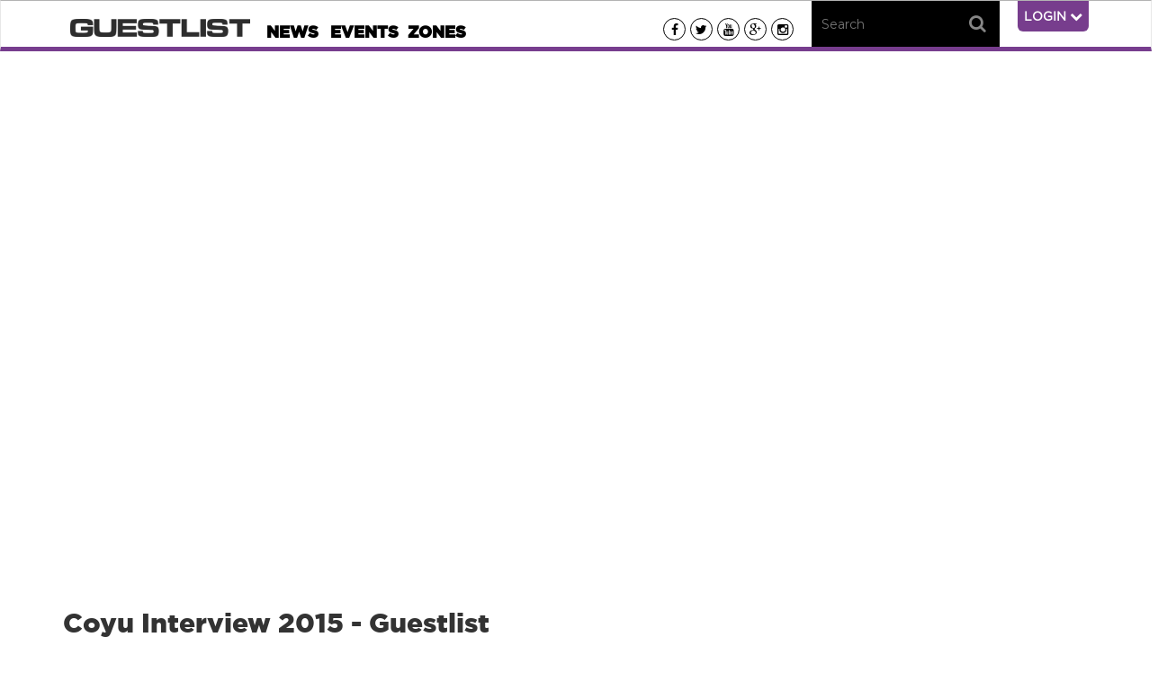

--- FILE ---
content_type: text/html; charset=UTF-8
request_url: https://guestlist.net/videos/interviews/mRh121Z_lFw/coyu-interview-2015-guestlist
body_size: 51403
content:
<!DOCTYPE html>
<html lang="en">
<head>
    <meta charset="utf-8">
    <meta http-equiv="X-UA-Compatible" content="IE=edge">
    <meta name="viewport" content="width=device-width, initial-scale=1">
    <title>Coyu Interview 2015 - Guestlist - Guestlist</title>
    <link rel="stylesheet" type="text/css" href="/css/owl_carousel/owl.carousel.css"/><link rel="stylesheet" type="text/css" href="/css/owl_carousel/owl.theme.css"/><link rel="stylesheet" type="text/css" href="/css/owl_carousel/owl.transitions.css"/>    <!-- Bootstrap -->
    <link rel="stylesheet" href="/css/bootstrap.css">
    <link rel="stylesheet" href="/css/stylestrap.css?v=1971201431">
    <link rel="stylesheet" href="/css/font-awesome.min.css">
    <link rel="stylesheet" href="/css/themes/flick/jquery-ui-1.10.3.custom.min.css">
    <link href='https://fonts.googleapis.com/css?family=Montserrat:400,700' rel='stylesheet' type='text/css'>
    <link href='/css/jquery.mmenu.all.css' rel='stylesheet' type='text/css'>
    <!--//tracker-->
    <script src="//load.sumome.com/" data-sumo-site-id="a4fc0a0bd5775ee35746a8faa0e764108f060dfcb20034cef6315896c271934f" async="async"></script>
    <!-- HTML5 shim and Respond.js for IE8 support of HTML5 elements and media queries -->
    <!-- WARNING: Respond.js doesn't work if you view the page via file:// -->
    <!--[if lt IE 9]>
    <script src="https://oss.maxcdn.com/html5shiv/3.7.2/html5shiv.min.js"></script>
    <script src="https://oss.maxcdn.com/respond/1.4.2/respond.min.js"></script>
    <![endif]-->

    <script src="/js/api/jquery-3.1.0.min.js"></script>
    <script src="/js/api/jquery.mmenu.all.min.js"></script>
    <script src="/js/components/nav.js"></script>
    <!-- <script src="/output.min.js" charset="utf-8"></script> -->
    <!-- Facebook Pixel Code -->
    <script>
    !function(f,b,e,v,n,t,s)
    {if(f.fbq)return;n=f.fbq=function(){n.callMethod?
    n.callMethod.apply(n,arguments):n.queue.push(arguments)};
    if(!f._fbq)f._fbq=n;n.push=n;n.loaded=!0;n.version='2.0';
    n.queue=[];t=b.createElement(e);t.async=!0;
    t.src=v;s=b.getElementsByTagName(e)[0];
    s.parentNode.insertBefore(t,s)}(window,document,'script',
    'https://connect.facebook.net/en_US/fbevents.js');
    fbq('init', '634880490028731');
    fbq('track', 'PageView');
    </script>
    <noscript>
     <img height="1" width="1"
    src="https://www.facebook.com/tr?id=634880490028731&ev=PageView
    &noscript=1"/>
    </noscript>
    <!-- End Facebook Pixel Code -->
</head>
<body class="tvs index tvs-index">

        <div id="new-mobile-header" class="fixed">

        <!-- <div id="mobile-toggle-icon" href="#new-mobile-menu"></div> -->
        <a id="guestMenu" class="selected-main" href="/" style="text-indent: 0px; background-image: none;"><img style="margin-top:-7px;"height="18px" src="/images/logoPage/300dpi/Guestlist_white_300dpi.png" alt="Guestlist" /> </a>
        <div class="secondMobileHeader" id="MagicMenu">
          <div id="mobileMenuOpen" class="mobileheader-box-1"> &#9776;</div>


          <a href="/news"><div class="mobileheader-box-2"><img style="height: 23px; width: 23px; margin-right: 5px;"src="/images/icons/news_icon_grey.png"/>NEWS</div></a><a href="/events"><div class="mobileheader-box-2"><img style="height: 23px; width: 23px; margin-right: 5px;" src="/images/icons/event_icon_grey.png"/>EVENTS</div></a><div class="mobileheader-box-3"><img style="height: 23px; width: 23px; margin-right: 5px;"src="/images/icons/search_icon.png"/></div>          <form method="GET" action="/search" role="search">
          <div class="searchBarMobile" >
            <input class="searchBarMobileInput" type="text" name="results" class="search" placeholder="Search..." >
            <button type="submit" class="searchBarMobileButton">SEARCH</button>
          </div>
          </form>
          <script>
          $('.searchBarMobile').hide();
          $(".mobileheader-box-3-purple, .mobileheader-box-3").click(function(){
              $(".searchBarMobile").slideToggle();
              $(".mobileheader-box-3").toggleClass("purpleBox");
          });
          </script>

        </div>
    </div>

        <script type="text/javascript">

        // Hide #MagicMenu on on scroll down
        var didScroll;
        var lastScrollTop = 0;
        var delta = 1;
        var navbarHeight = $('#MagicMenu').outerHeight();

        $(window).scroll(function(event){
            didScroll = true;
        });

        setInterval(function() {
            if (didScroll) {
                hasScrolled();
                didScroll = false;
            }
        }, 10);

        function hasScrolled() {
            var st = $(this).scrollTop();

            // Make sure they scroll more than delta
            if(Math.abs(lastScrollTop - st) <= delta)
                return;

            // If they scrolled down and are past the navbar, add class .MagicMenu-up.
            // This is necessary so you never see what is "behind" the navbar.

            var newClass = window.location.href;
            newClass = newClass.substring(newClass.lastIndexOf('/')+1, 5);

            if (st > lastScrollTop && st > navbarHeight){
                // Scroll Down
                $('#MagicMenu').slideUp(300);


            } else {
                // Scroll Up
                if(st + $(window).height() < $(document).height()) {
                  $('#MagicMenu').slideDown(300);

                }
            }

            lastScrollTop = st;
        }

        </script>

    <!-- LOGGED IN PART -->
            <!-- NOT LOGGED IN PART -->
        <div style="z-index: 1050;"class="top-menu-wrapper navbar-fixed-top hidden-sm hidden-xs">
            <div class="top-menu">
                <div class="join-btn">
                    <a href="/register">Join Guestlist now</a>
                </div>
                <div class="hr-hor"></div>
                <form id="formTopBarLogin" class="loginHeader" accept-charset="utf-8" method="post" controller="users" action="/login">
                    <span>Login</span>
                    <input required="" id="username" name="data[User][email]" autocomplete="on" placeholder="Email" type="email">
                    <div id="forget">
                        <input required="" id="passwordLogin" name="data[User][password]" autocomplete="on" placeholder="Password" type="password">
                        <a href="/users/forgot_password" class="passwordForgottenLink">
                            <div class="forget">(forgot ?)</div>
                        </a>
                    </div>
                    <button id="loginbtn" type="submit">Login</button>
                </form>

                <ul>
                    <li>|</li>
                    <li><span>or</span></li>
                    <li>|</li>
                </ul>
                <span style="line-height: 29px; float: left; color: #fff">With</span>
                <div id="loginFacebook"><a href="/auth/facebook" title="login with Facebook"></a></div>
                <br class="clr" />

                <div id="login" class="easeInOutAll200">
                </div>
            </div>
        </div>
    
    <!-- NEW NAV // THOMAS -->

    <div class="new-navbar header-wrapper">
        <div class="header">
            <div class="row">
                <div class="nav-wrapper">
                    <nav class="navbar navbar-default main-menu" role="navigation" id="slide-nav">
                        <div class="container">
                            <div class="navbar-header navbar-fixed-top">
                                <button type="button" class="navbar-toggle" data-toggle="collapse" data-target="#bs-example-navbar-collapse-1">
                                    <span class="sr-only">Toggle navigation</span>
                                    <span class="icon-bar"></span>
                                    <span class="icon-bar"></span>
                                    <span class="icon-bar"></span>
                                </button>
                                <div class="profil"><a href="#"></a></div>
                                <div id="navbrand" ><a class="navbar-brand" href="/"><img src="/images/guestlist-logo_tall.png" class="img-responsive" width="" /></a></div>
                            </div>

                            <div class="collapse navbar-collapse no-mobile">
                                <ul class="nav navbar-nav">
                                    <li class="nav-main-logo"><a href="/"><img src="/images/guestlist-logo.png" /></a></li>
                                    <li class="new-nav-news"><a href="/news">News</a></li>
                                    <li class="new-nav-events"><a href="/events">Events</a></li>
                                    <!--<li class="new-nav-vision"><a href="/videos">Video</a></li>-->
                                    <!--<li class="new-nav-competitions"><a href="/competitions">Competitions</a></li>-->
                                    <li class="new-nav-zones"><a href="#">Zones</a></li>
                                                                    </ul>
                                <div class="new-nav-active-panel">
                                    <ul>
                                        <li></li>
                                        <li class="new-nav-active-news"></li>
                                        <li class="new-nav-active-events"></li>
                                        <li class="new-nav-active-vision"></li>
                                        <li class="new-nav-active-zones"></li>
                                    </ul>
                                </div>
                            </div>
                                                            <ul class="new-nav-login">
                                    <li>
                                        <div class="top-menu-toggle">Login <i id="arrowLogin" class="fa fa-chevron-down"></i></div>
                                    </li>
                                </ul>
                                                        <ul class="new-nav-searchbar">
                                <li id="searchBar">
                                    <form method="GET" action="/search" role="search">
                                        <input id="mainsearch" type="text" name="results" class="search" placeholder="Search">
                                        <button id="searchbtn" type="submit">
                                            <i class="fa fa-search"></i>
                                        </button>
                                    </form>
                                </li>
                            </ul>
                            <ul class="new-nav-social">
                                <a href="https://www.facebook.com/guestlistnetwork/?fref=ts" target="_blank">
                                    <li><i class="fa fa-facebook"></i></li>
                                </a>
                                <a href="https://twitter.com/guestlistdotnet" target="_blank">
                                    <li><i class="fa fa-twitter"></i></li>
                                </a>
                                <a href="https://www.youtube.com/user/oshioma" target="_blank">
                                    <li><i class="fa fa-youtube"></i></li>
                                </a>
                                <a href="https://plus.google.com/113475693119930879222/videos" target="_blank">
                                    <li><i class="fa fa-google-plus"></i></li>
                                </a>
                                <a href="https://instagram.com/guestlistdotnet/" target="_blank">
                                    <li><i class="fa fa-instagram"></i></li>
                                </a>
                            </ul>
                            <!-- MOBILE NAV -->

                            <div id="slidemenu" class="mobile-toggle-menu">
                                <div class="collapse navbar-collapse" id="bs-example-navbar-collapse-1">
                                    <ul class="nav navbar-nav">
                                        <li class="guestMenuItem"><a id="guestMenu" class="selected-main" href="/" style="text-indent: 0px; background-image: none;">Guestlist</a></li>
                                        <div class="dropdown">
                                            <li class="dropdown-toggle" id="dropdownMenu1" data-toggle="dropdown" aria-haspopup="true" aria-expanded="true">
                                                Interviews
                                                <span class="caret"></span>
                                            </li>
                                            <ul class="dropdown-menu" aria-labelledby="dropdownMenu1">
                                                <li><a href="/house">HOUSE / TECHNO</a></li>
                                                <li><a href="/rnb-hiphop">RNB / HIP HOP</a></li>
                                                <li><a href="/drum-bass">DRUM &amp; BASS</a></li>
                                                <li><a href="/indie">INDIE</a></li>
                                                <li><a href="/reggae">REGGAE</a></li>
                                            </ul>
                                        </div>
                                        <li><a href="/events">Events</a></li>
                                        <!--<li><a href="/videos">Video</a></li>-->
                                        <li><a href="/film">Film</a></li>
                                        <li><a href="/fashion">Fashion</a></li>
                                        <li><a href="/technology">Tech</a></li>
                                        <li><a style="color: #a2a2a2 !important" href="/other">The other side</a></li>
                                        <li><a href="/travel">Travel</a></li>
                                        <li><a style="color: #00aeee !important" href="/house">House</a></li>
                                        <li><a style="color: #ffd33a !important" href="/rnb-hiphop">Hip-hop & Rnb</a></li>
                                        <li><a style="color: #f15750 !important" href="/drum-bass">Drum and bass</a></li>
                                        <li><a style="color: #a1c12f !important" href="/indie">Indie</a></li>
                                        <li><a style="color: #f79648 !important" href="/raggae">Raggae</a></li>

                                                                                    <li class="mobile-login-nav"><a href="/login">Login</a></li>
                                                                            </ul>
                                </div>
                            </div>
                        </div>
                    </nav>

                    <div class="second-menu no-mobile">
                        <div class="container">
                            <ul class="second-nav news-nav">
                                <li id="secNavHouse"><a href="/news">News</a></li>
                                <li id="secNavHouse"><a href="/features">Features</a></li>
                                <li id="secNavHouse"><a href="/serious-news">Serious news</a></li>
                                <li id="secNavHouse"><a href="/fashion">Fashion</a></li>
                                <li id="secNavRNB"><a href="/film">Film</a></li>
                                <li id="secNavDrum"><a href="/travel">Travel</a></li>
                                <li id="secNavHouse"><a href="/technology">Technology</a></li>
                                <li id="secNavRNB"><a href="/competitions">Competitions</a></li>
                                <li id="secNavDrum"><a href="/festivals">Festivals</a></li>
                                <br class="clr" />
                            </ul>
                            <ul class="second-nav zones-nav">

                                                                    <li><a href="/tag/london">LONDON</a></li>
                                                                    <li><a href="/tag/house">HOUSE</a></li>
                                                                    <li><a href="/tag/hiphop">HIP HOP</a></li>
                                                                    <li><a href="/tag/music">MUSIC</a></li>
                                                                    <li><a href="/tag/festivals">FESTIVALS</a></li>
                                                                    <li><a href="/tag/techno">TECHNO</a></li>
                                                                    <li><a href="/tag/reggae">REGGAE</a></li>
                                                                    <li><a href="/tag/newmusic">NEW MUSIC</a></li>
                                                                    <li><a href="/tag/rock">ROCK</a></li>
                                                                    <li><a href="/tag/indie">INDIE</a></li>
                                                                <!--<li id="secNavComp"><a href="/competitions">More +</a></li>-->
                                <br class="clr" />
                            </ul>
                        </div>
                    </div>
                </div>
            </div>
        </div>
    </div>


    <div id="page">
        <div id="page-content">
            
            <!-- MOBILE NAVIGATION -->
            <nav id="new-mobile-menu">
                <ul>
                    <li >
                        <a href="/">Home</a>
                    </li>
                    <li><a href="/interviews">Interviews</a>
                        <ul>
                            <li><a href="/house">HOUSE / TECHNO</a></li>
                            <li><a href="/rnb-hiphop">RNB / HIP HOP</a></li>
                            <li><a href="/drum-bass">DRUM &amp; BASS</a></li>
                            <li><a href="/indie">INDIE</a></li>
                            <li><a href="/reggae">REGGAE</a></li>
                        </ul>
                    </li>
                    <li><a href="#mm-3" data-target="#mm-3">Zones</a>
                        <ul>
                                                            <li>
                                    <a href="/tag/london">LONDON</a>
                                </li>
                                                            <li>
                                    <a href="/tag/house">HOUSE</a>
                                </li>
                                                            <li>
                                    <a href="/tag/hiphop">HIP HOP</a>
                                </li>
                                                            <li>
                                    <a href="/tag/music">MUSIC</a>
                                </li>
                                                            <li>
                                    <a href="/tag/festivals">FESTIVALS</a>
                                </li>
                                                            <li>
                                    <a href="/tag/techno">TECHNO</a>
                                </li>
                                                            <li>
                                    <a href="/tag/reggae">REGGAE</a>
                                </li>
                                                            <li>
                                    <a href="/tag/newmusic">NEW MUSIC</a>
                                </li>
                                                            <li>
                                    <a href="/tag/rock">ROCK</a>
                                </li>
                                                            <li>
                                    <a href="/tag/indie">INDIE</a>
                                </li>
                                                    </ul>
                    </li>
                    <li >
                        <a href="/serious-news">Serious News</a>
                    </li>
                    <li >
                        <a href="/features">Features</a>
                    </li>
                    <!-- <li  class="active" <?php// endif; ?>>
                        <a href="/videos">Video</a>
                    </li> -->
                    <li >
                        <a href="/festivals">Festivals</a>
                    </li>
                    <li >
                        <a href="/events">Events</a>
                    </li>
                    <li >
                        <a href="/film">Film</a>
                    </li>
                    <li >
                        <a href="/fashion">Fashion</a>
                    </li>
                    <li >
                        <a href="/technology">Tech</a>
                    </li>
                    <li >
                        <a href="/travel">Travel</a>
                    </li>




                    <!-- TODO without inline style -->
                    <li >
                        <a style="color: #00aeee !important;" href="/house">House</a>
                    </li>
                    <li >
                        <a style="color: #ffd33a !important;" href="/rnb-hiphop">Hip-hop & Rnb</a>
                    </li>
                    <li >
                        <a style="color: #f15750 !important;" href="/drum-bass">Drum and bass</a>
                    </li>
                    <li >
                        <a style="color: #a1c12f !important;" href="/indie">Indie</a>
                    </li>
                    <li >
                        <a style="color: #f79648 !important;" href="/reggae">Reggae</a>
                    </li>
                    <!-- TODO remove other? -->
                    <li >
                        <a class="the_other_sidemenu" href="/other">Other</a>
                    </li>
                    <li >
                        <a href="/events/add">Add Event</a>
                    </li>
                    <li >
                        <a href="/articles/add">Add Article</a>
                    </li>
                    <li >
                        <a href="/aboutus">About us</a>
                    </li>
                                            <li class="mobile-login-nav"><a href="/login">Login</a></li>
                                </ul>
        </nav>
        <!-- MOBILE NAVIGATION -->


        <div class="content-wrapper main-content-wrapper">
            <div class="container flash-message-container hideMobile">
                            </div>
              
 <div id='arrowup'></div>
  <div class="loginArea">
   <!--
   <div class="myGLogout">
      <div class="center">
        <h2>my guestlist</h2>
        <p class="loginGoG" >Login and get on the Guestlist !</p> 
      </div>
    </div>
	-->
    <div>
  <section class="container">
    <div class='video_page'>
    </br>
    <div class='youtube_wrapper'>
	  <!-- VIDEO IFRAME -->
	  <div class="youtube_container">
	  		  		<a id='699' url='/videos/interviews/Fc5IWZA5Q6Y/ansome-interview-guestlist' class="arrowReadVideo video-previous video"><span class="iframeprev"></span></a>
	  	        <iframe width="100%" height="594px"
          src="https://www.youtube.com/embed/mRh121Z_lFw?rel=0&amp;wmode=transparent"allowfullscreen >
        </iframe>
 	  				<a id='687' url='/videos/interviews/42YS5i-Jq3s/sant-gives-us-his-best-scary-face-an-interview-with-guestlist' class="arrowReadVideo video-next video"><span class="iframenext" ></span></a>
	  		  </div>
		<!-- VIDEO TITLE & DESCRIPTION -->
		<div class="wrapper clearfix">
		<div id="infoMainVideo">
			<h2>Coyu Interview 2015 - Guestlist</h2>
			<div id="taglist" class="clearfix">
                <ul>
                                    </ul>
            </div>
			<p><p><span style="font-family: Roboto, arial, sans-serif; line-height: 17px;">Guestlist caught up with the fantastic deep/tech house producer from Spain, Coyu. His talents have led him to performances at the best clubs and festivals in every corner of the globe alongside successful releases from the label he founded, Suara, which have topped both Beatport and Resident Advisor charts. We followed his headline show at the Qube project in Victoria and caught up with him after his set.</span></p>
</p>
			<ul id="shareVideoLinks">
				<li>Share</li>
				<li><a class="iconFacebookGrey" href="/facebook/"><span></span></a></li>
				<li><a class="iconTwitterGrey" href="https://twitter.com/guestlistdotnet"><span></span></a></li>
			</ul>
			<ul id="followYoutubeLinks">
				<li>Follow us on youtube</li>
				<li><a class="iconGuestlist" href="https://www.youtube.com/oshioma"><span></span></a></li>
				<li><a class="iconGN" href="https://www.youtube.com/user/TheGuestlisttv"><span></span></a></li>
			</ul>
		</div>
		<div id="commentsMainVideo">
	    	<!--
-->
<div id="commentsContainer">
  <h4>COMMENTS</h4>
  <div class="fb-comments" data-href="https://guestlist.net/videos/interviews/mRh121Z_lFw/coyu-interview-2015-guestlist" data-width="100%" data-numposts="5" data-colorscheme="light"></div>
<!--
									<div id="loginForComment">
						<h3>Connect to comment</h3>
						<div id="linkForCommmentContainer" class="clearfix">
							<div class="linkForLogin">
								<a  href="/users/login/">Login with guestlist</a>
							</div>
							<!--span>or</span>
								<div id="loginFacebookForComment">
									<a href="#"  title="login with Facebook"></a>
								</div--><!--
								<div class="borderLoginForComment"></div>
								<div class="linkForLogin">
										<a  href="/users/add/">Create an account</a>
								</div>
						</div>
					</div>
						<ul class="comments">
			
		</ul>
		-->
</div>
	    </div>
	</div>
	
		<!-- RELATED VIDEO SLIDEBAR -->
		<div class='iframe_videobar greybackground relatedTV'>
			<hr>
			<h2 class="relatedTVH2">RELATED</h2>
	        <div class="jIframeScroller tS3">
              <div class="jIframeContainer">
                <div class="jIscroller">
                                      <a class="greybackground featured_video video col-md-3 col-xs-3" id='714' url='/videos/interviews/Y6bRw53S_cA/latoya-gets-to-meet-sona-at-guestlist-hq'>
                      <div class="related-video-wrap col-md-12">
						<img class="video_img" src="https://img.youtube.com/vi/Y6bRw53S_cA/mqdefault.jpg" width='240px' height='163px' />
						<img class="play_button" src="/images/play_button.png" alt="play"/>
					  </div>
                      <h3>Latoya gets to meet Sona at Guestlist HQ</h3>
                    </a>
				                      <a class="greybackground featured_video video col-md-3 col-xs-3" id='713' url='/videos/interviews/5HJdTvNJHtk/shay-d-interview'>
                      <div class="related-video-wrap col-md-12">
						<img class="video_img" src="https://img.youtube.com/vi/5HJdTvNJHtk/mqdefault.jpg" width='240px' height='163px' />
						<img class="play_button" src="/images/play_button.png" alt="play"/>
					  </div>
                      <h3>Shay D Interview</h3>
                    </a>
				                      <a class="greybackground featured_video video col-md-3 col-xs-3" id='711' url='/videos/interviews/-xPrQfbFRoE/david-boomah-interview-at-guestlist-hq'>
                      <div class="related-video-wrap col-md-12">
						<img class="video_img" src="https://img.youtube.com/vi/-xPrQfbFRoE/mqdefault.jpg" width='240px' height='163px' />
						<img class="play_button" src="/images/play_button.png" alt="play"/>
					  </div>
                      <h3>David Boomah Interview at Guestlist HQ</h3>
                    </a>
				                      <a class="greybackground featured_video video col-md-3 col-xs-3" id='709' url='/videos/interviews/JEkuYlDvySY/guestlist-knighthood-society-chat-state-of-mind-and-jelly'>
                      <div class="related-video-wrap col-md-12">
						<img class="video_img" src="https://img.youtube.com/vi/JEkuYlDvySY/mqdefault.jpg" width='240px' height='163px' />
						<img class="play_button" src="/images/play_button.png" alt="play"/>
					  </div>
                      <h3>GUESTLIST. Knighthood Society Chat State of Mind and Jelly </h3>
                    </a>
				  				<!-- JIscroller ENDS -->
                </div>
			 <!-- JIframeContainer ENDS -->
             </div>
		  <!-- jIframeScroller tS3 ENDS -->
          </div>
		<!-- iframe_videobar ENDS -->
        </div>	  <!-- youtube_wrapper ENDS -->
    </div>

<script type="text/javascript">
$('.featured_video').hover(function(){
  $(this).find('.video_img').fadeTo('fast',0.2);
  $(this).find('.play_button').css({'display' : 'block', 'opacity' : '0.8'})
}, function(){
  $(this).find('.play_button').css({'display' : 'none'})
  $(this).find('.video_img').fadeTo('fast',1);
});

$('.video').click(function(){

  var id = $(this).attr('id');
  var url = $(this).attr('url');
  var state = {
    "thisIsOnPopState": true
  };

  $('.video_page').load('/videos/get_tv_by_id?id='+id);
  $('.popular_video').hide();
  $("html, body").stop().animate({
    scrollTop: $("#header").offset().top
  }, 500);
  $('html,body').animate({scrollTop: 120}, 500);
  history.pushState(state, "New Title", url);
  expect(history.state).toEqual(state)
})
</script>
    </div>
      <div class='wrapper video-wrapper-total col-md-12 norightpadding'>
              <div class='all_video'>

          <div id="dd" class="cat_list displayNone" tabindex="1">
            <span class='placeholder_cat'>INTERVIEWS</span><i></i>
            <ul class='category_dropdown'>
                          <!--<li><a id="1">INTERVIEWS</a></li>-->
              <li><a slug='interviews' id="1">INTERVIEWS</a></li>
              <li><a slug='festivals' id="2">FESTIVALS</a></li>
              <li><a slug='music' id="21">MUSIC</a></li>
              <li><a slug='gntv-shows' id="3">GNTV SHOWS</a></li>
              <li><a slug='fashion' id="8">FASHION</a></li>
              <li><a slug='film' id="10">FILM</a></li>
              <li><a slug='travel' id="17">TRAVEL</a></li>
                        </ul>
          </div>
		  	<!--<div id="owl-demo" class="owl-carousel owl-theme">
			  <div class="item"><a rel='3' slug='house'><span>house</span></a></div>
			  <div class="item"><a rel='1' slug='rnb-hiphop'><span>hip-hop &amp; rnb</span></a></div>
			  <div class="item"><a rel='2' slug='drum-bass'><span>drum &amp; bass</span></a></div>
			  <div class="item"><a rel='7' slug='indie'><span>indie</span></a></div>
			  <div class="item"><a rel='6' slug='reggae'><span>reggae</span></a></div>
			  <div class="item"><a rel='4' slug='other'><span>the other side</span></a></div>
			</div>-->
        <!--
          <div id='musicMenu_id' class="musicMenu_hide">
            <nav>
              <ul class='music_menu no-padding-music'>
                              <li><a rel="" slug=''><span data-hover=""></span></a></li>
                <li><a rel='3' slug='house'><span data-hover="house">house</span></a></li>
                <li><a rel='1' slug='rnb-hiphop'><span data-hover="hiphop &amp; rnb">hip-hop &amp; rnb</span></a></li>
                <li><a rel='2' slug='drum-bass'><span data-hover="drum &amp; bass">drum &amp; bass</span></a></li>
                <li><a rel='7' slug='indie'><span data-hover="indie">indie</span></a></li>
                <li><a rel='6' slug='reggae'><span data-hover="reggae">reggae</span></a></li>
                <li><a rel='4' slug='other'><span data-hover="the&nbsp;&nbsp; other&nbsp;&nbsp;&nbsp; side&nbsp;&nbsp;">the<br>other</br>side</span></a></li>
                            </ul>
            </nav>
          </div>
          -->
          <div class="newGenrebuttonsContainer hideTablet">
            <nav>
              <ul class='music_menu no-padding-music'>
                <div class="newGenrebox">
                  <li>
                    <a rel='0' slug='all'>
                      <div class="newGenreButtons" id="genreGuestlist">
                        Guestlist
                      </div>
                    </a>
                  </li>  
                </div>
                <div class="newGenrebox">
                  <li>
                    <a rel='1' slug='rnb-hiphop'>
                      <div class="newGenreButtons" id="genreHiphopRNB">
                        <span data-hover="hiphop &amp; rnb">hip-hop &amp; rnb</span>
                      </div>
                    </a>
                  </li>  
                </div>
                <div class="newGenrebox">
                  <li>
                    <a rel='2' slug='drum-bass'>
                      <div class="newGenreButtons" id="genreDrumnBass">
                        <span data-hover="drum &amp; bass">drum &amp; bass</span>
                      </div>
                    </a>
                  </li>
                </div>
                <div class="newGenrebox">
                  <li>
                    <a rel='7' slug='indie'>
                      <div class="newGenreButtons" id="genreIndie">
                        <span data-hover="indie">indie</span>
                      </div>
                    </a>
                  </li>
                </div>
                <div class="newGenrebox">
                  <li>
                    <a rel='3' slug='house'>
                      <div class="newGenreButtons" id="genreHouse">
                        <span data-hover="house">house</span>
                      </div>
                    </a>
                  </li>
                </div>
                <div class="newGenrebox">
                  <li>
                    <a rel='6' slug='reggae'>
                      <div class="newGenreButtons" id="genreReggae">
                        <span data-hover="reggae">reggae</span>
                      </div>
                    </a>
                  </li>
                </div>
                <div class="newGenrebox newGenreboxmargin">
                  <li>
                    <a rel='4' slug='other'>
                      <div class="newGenreButtons" id="genreOthers">
                        <span data-hover="the&nbsp;&nbsp; other&nbsp;&nbsp;&nbsp; side&nbsp;&nbsp;">others</span>
                      </div>
                    </a>
                  </li>
                </div>
              </ul>
            </nav>  
          </div>
          <div class="greyline greylineVanish"></div>
          <ul class="video_list col-xs-12">
          </ul>
        </div>

        <!--<img src='/images/gpurple.png' id="loading">-->
      </div>
    </div>
  </section>
        

          </div>
        <footer>
    <div class="row footer hidden-xs">
        <div class="col-md-7 col-sm-7">
            <div class="footer-list">
                <ul>
                    <span>Guestlist</span>
                    <!--<li><a href="/videos">Videos</a></li>-->
                    <li><a href="/newspapers">Newspapers</a></li>
                    <li><a href="/competitions">Competitions</a></li>
                    <li><a href="/events/add">Add Events</a></li>
                    <li><a href="/articles/add">Add Articles</a></li>
                </ul>
                <ul>
                    <span>info</span>
                    <li><a href="http://mediapack.guestlist.net/">Advertising</a></li>
                    <li><a href="/terms">Terms</a></li>
                    <li><a href="/jobs">Jobs</a></li>
                    <li><a href="/logo">Download Logo</a></li>
                </ul>
                <ul>
                    <span>about us</span>
                    <li><a href="/aboutus">Who are we?</a></li>
                    <li><a href="/contact">Contact Us</a></li>
                    <li><a href="/competitions">Competitions</a></li>
                    <!--
                    <li><a href='/subscribe'>Subscribe</a></li>
                    -->
                </ul>



                <br class="clr" />
            </div>
        </div>
        <div class="col-md-5 col-sm-5">
            <form action="/users/newsletter_add" id="NewsLetterAdd" method="post" accept-charset="utf-8"><div style="display:none;"><input type="hidden" name="_method" value="POST"/></div>                <span>Sign up for our newsletter</span>
                <div class="input email">
                <div class="input text required" style="float:left;"><input name="data[User][email]" maxlength="255" type="text" id="UserEmail" required="required"/></div><div class="submit" style="float:right;"><input class="button" type="submit" value="Subscribe"/></div>                </div>
                </form>        </div>
		<div id="followGuestlist">
			<div>Follow Guestlist</div>
			<ul >
        <li><a href="/facebook" id="followFacebook" target="_blank"><span></span>Facebook</a></li>
        <li><a href="/twitter" id="followTwitter" target="_blank"><span></span>Twitter</a></li>
        <li><a href="/youtube" id="followYoutube" target="_blank"><span></span>YouTube</a></li>
        <li><a href="/pinterest" id="followPinterest" target="_blank"><span></span>Pinterest</a></li>
			</ul>
		</div>
    </div>
    <div class="row footer-2-wrapper hidden-xs">
        <div class="row footer-2">
        <div class="col-md-12">
            <span id="footerLogo"></span>
            <ul>
            <li><a href="/">&copy; Guestlist</a></li>
            <li><a href="/terms">Terms &amp; Conditions</a></li>
            <li><a href="/terms">Privacy Policy &amp; Cookies</a></li>
            <li><a href="http://tweetproof.com/" target="_blank">tweetPROOF</a></li>
            <li><a href="https://db.tt/Xwadp334" target="_blank">Get Dropbox</a></li>
            </ul>
        </div>
    </div>
	</div>
</footer>
<div class="mobile-footer col-xs-12 text-center">
	<div class="row">
		<h3><span>Follow</span> <b>GUESTLIST</b></h3>
			<div class="col-xs-12">
				<div class="footer-div">
					<a href="https://www.facebook.com/guestlistnetwork" target="_blank">
						<img src="/images/socialicons/social122.png" />
					</a>
				</div>
				<div class="footer-div">
					<a href="https://twitter.com/guestlistdotnet" target="_blank">
						<img src="/images/socialicons/social136.png" />
					</a>
				</div>
				<div class="footer-div">
					<a href="https://www.youtube.com/user/oshioma" target="_blank">
						<img src="/images/socialicons/social135.png" />
					</a>
				</div>
				<div class="footer-div">
					<a href="https://plus.google.com/113475693119930879222/posts" target="_blank">
						<img src="/images/socialicons/social134.png" />
					</a>
				</div>
				<div class="footer-div">
					<a href="https://instagram.com/guestlistdotnet/" target="_blank">
						<img src="/images/socialicons/instagram12.png" />
					</a>
				</div>
			</div>
	</div>
</div>





        <script src="//code.jquery.com/ui/1.11.4/jquery-ui.js"></script>
        <script src="//code.jquery.com/jquery-migrate-3.0.0.min.js"></script>
        <!-- Include all compiled plugins (below), or include individual files as needed -->
        <script src="/js/bootstrap.js"></script>
        <script src="/js/mainstrap.js"></script>
        <script src="/js/owl_carousel/owl.carousel.min.js"></script>


        <script type="text/javascript" src="/js/comment.js"></script><script type="text/javascript" src="/js/owl_carousel/owl.carousel.min.js"></script><script type="text/javascript" src="/js/dropdown.js"></script><script type="text/javascript" src="/js/carousel.js"></script><script type="text/javascript">
//<![CDATA[
$(document).ready(function() {
 var owl = $("#owl-featuredvideo");
  owl.owlCarousel({
 
      navigation : false, // Show next and prev buttons
      slideSpeed : 300,
      paginationSpeed : 400,
      singleItem:true
	
      // "singleItem:true" is a shortcut for:
      // items : 1, 
      // itemsDesktop : false,
      // itemsDesktopSmall : false,
      // itemsTablet: false,
      // itemsMobile : false
 
  });
  
  $(".featured-next-button").click(function(){
    owl.trigger('owl.next');
  })
  $(".featured-prev-button").click(function(){
    owl.trigger('owl.prev');
  })
 
});

$('#arrowup').click(function(){
  $('html, body').stop().animate({
    scrollTop: $(".all_video").offset()-75
  });
});

//STICK MENU
/*
$(window).scroll(function () {
  if( $(window).scrollTop() > $('#menuContainerFix').offset().top && !($('#menuContainerFix').hasClass('menu_stick'))){
    $('#menuContainerFix').addClass('menu_stick');
  } else if ($(window).scrollTop() < 100){
    $('#menuContainerFix').removeClass('menu_stick');
  }
});
*/
//SCROLL TOP VIDEO
$('.video').click(function(){
  var id = $(this).attr('id');
  var url = $(this).attr('url');

  var state = {
    "thisIsOnPopState": true
  };

  $('.video_page').load('/videos/get_tv_by_id?id='+id);
  $('.popular_video').hide();
  $("html, body").stop().animate({
    scrollTop: $("#header").offset()
  }, 0);
  $('html,body').animate({scrollTop: 120}, 0);
  history.pushState(state, "New Title", url);
  expect(history.state).toEqual(state)
})

load_video_pop = function( id ){
  $('.video_page').load('/videos/get_tv_by_id?id='+id);
  $('.popular_video').hide();
  $("html, body").stop().animate({
    scrollTop: $("#header").offset()
  }, 500);
  $('html,body').animate({scrollTop: 120}, 500);
}

$('.video_list').load("/videos/get_tvs_by_channel_and_genre?channel_id=1&genre_id=0&page=1");

  if ($('.placeholder_cat').text() == 'INTERVIEWS' || $('.placeholder_cat').text() == 'FESTIVALS'){
    $('#musicMenu_id').addClass("musicMenu").removeClass("musicMenu_hide");
  }
  else{
    $('#musicMenu_id').addClass("musicMenu_hide").removeClass("musicMenu"); 
  }

$('.category_dropdown li a').click(function() {

  var channelSlug =  '/videos/'+$(this).attr('slug');
  var getCatId = $(this).attr('id');
  var state = { "thisIsOnPopState": true };

  $(".video_list").load("/videos/get_tvs_by_channel_and_genre?channel_id="+getCatId+"&genre_id=0&page=1");

  if (getCatId == 1 || getCatId == 2) {
    $('#musicMenu_id').addClass("musicMenu").removeClass("musicMenu_hide");
  }
  else{
    $('#musicMenu_id').addClass("musicMenu_hide").removeClass("musicMenu"); 
  }

   history.pushState(state, "New Title", channelSlug);
  
  $('.music_menu li a').click(function() { 
    var getMusicCatId = $(this).attr('rel');
    var slug =  channelSlug+'/'+$(this).attr('slug');

    var state = { "thisIsOnPopState": true };

    $(".video_list").load("/videos/get_tvs_by_channel_and_genre?channel_id="+getCatId+"&genre_id="+getMusicCatId+"&page=1"); 

    history.pushState(state, "New Title", slug); 
  });

});

$('.music_menu li a').click(function() { 
  if ($('.placeholder_cat').text() == 'INTERVIEWS'){

    var getMusicCatId = $(this).attr('rel');
    var slug = '/videos/'+$(this).attr('slug')+'/interviews';
    var state = { "thisIsOnPopState": false };

    $(".video_list").load("/videos/get_tvs_by_channel_and_genre?channel_id=0&genre_id="+getMusicCatId+"&page=1"); 

    history.replaceState(state, "New Title", slug); 

  }
});

//SLIDEBAR OF POPULAR VIDEOS AND RELATED VIDEOS
(function($){
  window.onload=function(){
    $("#tS2").thumbnailScroller({
      scrollerType:"hoverPrecise",
      scrollerOrientation:"horizontal",
      scrollSpeed:0,
      scrollEasingAmount:0,
      acceleration:0,
      scrollSpeed:800,
      noScrollCenterSpace:0,
    });
  }
})(jQuery);


//reload page for scroller
window.onresize = function(){ location.reload(); }
// we prevent the links because the news will be loaded in PHP/ajax in the box below
$(document).on('click', '#musicMainMenu', function (){
  return false;
});
$(document).on('click', '#newsMainMenu', function (){
  return false;
});
$(document).on('click', '.newsCat', function (){
  return false;
});

//SHOWS PLAY_BUTTON BY HOVERING VIDEO THUMBNAILS
$('.video_thumb').hover(function(){
  $(this).find('.video_img').fadeTo('fast',0.5);
  $(this).find('.play_button').css({'display' : 'block', 'opacity' : '0.8'})
  $(this).find('h3').css({'color' : '#000000'})
  $(this).find('p').css({'color' : '#000000'})
}, function(){
  $(this).find('.play_button').css({'display' : 'none'})
  $(this).find('.video_img').fadeTo('fast',1);
  $(this).find('h3').css({'color' : '#989898'})
  $(this).find('p').css({'color' : '#989898'})
});
$('.featured_video').hover(function(){
  $(this).find('.video_img').fadeTo('fast',0.5);
  $(this).find('.play_button').css({'display' : 'block', 'opacity' : '0.8'})
}, function(){
  $(this).find('.play_button').css({'display' : 'none'})
  $(this).find('.video_img').fadeTo('fast',1);
});

// detect IE browser to fix the 3D music menu bug.
var trident = !!navigator.userAgent.match(/Trident\/7.0/);
var net = !!navigator.userAgent.match(/.NET4.0E/);
var IE11 = trident && net;
var IEold = ( navigator.userAgent.match(/MSIE/i) ? true : false );
if(!IE11 && !IEold){
  var html = document.querySelector('html');
  html.setAttribute("class", "noIE");
}

//SHOWS SUBMENU BY HOVERING MENU (MUSIC, NEWS)
function hidesub(){
  document.getElementById('subMusicSlide').style.display = 'none'; document.getElementById('subNewsSlide').style.display = 'none';
}
function displayMusicSub() {
  document.getElementById('subMusicSlide').style.display = 'block'; document.getElementById('subNewsSlide').style.display = 'none';
}
function displayNewsSub(){
  document.getElementById('subMusicSlide').style.display = 'none'; document.getElementById('subNewsSlide').style.display = 'block';
}

// SUBMENU DISPLAY EFFECTS  
$('.secNav').bind('mouseenter',function(){
  $(this).find('.rowBottom').css({'z-index':'495'}).animate({'height':'30px'}, 125);
  $(this).find('a').css({'color':'#333'});
});

$('.secNav').bind('mouseleave',function(){
  $(this).find('.rowBottom').animate({'height':'3px'}, 125).css({'z-index':'495'});
  $(this).find('a').css({'color':'#fff'});
});   

//ENDLESS SCROLL

function getData() {
  var listelements = $(".video_list li").length/8;
  var page = listelements+1;
  var url = "/videos/get_tvs_by_channel_and_genre/?channel_id=1&genre_id=0&page="+page;
        
  $.ajax({
    url: url,
    context: document.body
  }).done(function(data) {
    $('.video_list').append(data);
  });

} 
var scrollTimer;
$(window).scroll(function() {

  var listelements = $(".video_list li").length/4.7;
  var maxheight = $('.video_thumb').height();
  var heightsum = listelements * maxheight;
  
  //if($('.video_list').height() < heightsum) {
    var a = $(".video_list").offset().top;
    var b = $(".video_list").height();
    var c = $(window).height();
    var d = $(window).scrollTop();
    if ((c+d)>(a+b)) {
      $('#loading').show();
      if (scrollTimer) { clearTimeout(scrollTimer); }
      scrollTimer = setTimeout(function() {
        getData();
      }, 200);
    }
  //}
  else{
    $('#loading').hide();
  }

});

$(document).ready(function() {
 
  var owl = $("#owl-demo");
 
  owl.owlCarousel({
      items : 6, //10 items above 1000px browser width
      itemsDesktop : [1000,6], //5 items between 1000px and 901px
      itemsDesktopSmall : [900,3], // betweem 900px and 601px
      itemsTablet: [600,2], //2 items between 600 and 0
      itemsMobile : false // itemsMobile disabled - inherit from itemsTablet option
  });
 
  // Custom Navigation Events
  $(".next").click(function(){
    owl.trigger('owl.next');
  })
  $(".prev").click(function(){
    owl.trigger('owl.prev');
  })
  $(".play").click(function(){
    owl.trigger('owl.play',1000); //owl.play event accept autoPlay speed as second parameter
  })
  $(".stop").click(function(){
    owl.trigger('owl.stop');
  })
 
});

//]]>
</script><script type="text/javascript" src="/js/g-analytics.js"></script>        <script>
        $(".attend-hide").click(function(){
            $(".attending-guestlist").slideUp();
            $( ".attend-show" ).removeClass( "sel" )
            $( ".attend-hide" ).addClass( "sel" )
        });
        $(".attend-show").click(function(){
            $(".attending-guestlist").slideDown();
            $( ".attend-hide" ).removeClass( "sel" )
            $( ".attend-show" ).addClass( "sel" )
        });

        var showlog = 1;

        function checkInStack(tag_value) {
            if(jQuery.inArray( tag_value, tag_stack_array) == -1) {
                return -1;
            } else {
                return 1;
            }

            if(showlog == 1) {
                console.log(tag_stack_array);
            }
        }

        function updateStack(tag_value) {
            tag_stack_array.push(tag_value);

            if(showlog == 1) {
                console.log(tag_stack_array);
            }

        }

        function removeTagFromStack(tag_value) {
            tag_stack_array.splice(jQuery.inArray( tag_value, tag_stack_array));

            if(showlog == 1) {
                console.log(tag_stack_array);
            }
        }

        $( document ).on( "click", "a.removetag", function() {
            removeTagFromStack($(this).attr('value'));

            $(this).parent('li').remove();
        });

        $( document ).on( "keypress", ".attachTag", function(e, ui) {

            if(e.which == 13) {
                e.preventDefault();

                if($(this).val().length > 3) {
                    if(checkInStack($(this).val()) == -1) {
                        $("ul.tags li:last").after('<li value="' + $(this).val() + '">' + $(this).val() + '<a class="removetag">&#10006;</a></li>');
                        updateStack($(this).val());

                        $(this).val('');
                    }
                }
            }
        });

        $('.addArticleForm form, .addEventForm form').submit(function(e) {
            $('#ArticleTags, #EventTags').val(tag_stack_array.join());
        });

        $(".attachTag").autocomplete({
            source: "/tags/ajaxList",
            minLength: 2,
            autoFocus: true,
            select: function( event, ui ) {
                if(checkInStack(ui.item.value) == -1) {
                    if($("ul.tags").children().length <1) {
                        $("ul.tags li:last").after('<li id="' + ui.item.id + '" value="' + ui.item.value.trim() + '">' + ui.item.value.trim() + '<a class="removetag">&#10006;</a></li>');
                    } else {
                        $("ul.tags").append('<li id="' + ui.item.id + '" value="' + ui.item.value.trim() + '">' + ui.item.value.trim() + '<a class="removetag">&#10006;</a></li>');
                    }

                    updateStack(ui.item.value);
                }
            }
        });
        </script>

    </div> <!-- END PAGE CONTENT -->
    <div id="fb-root"></div>
    <script>(function(d, s, id) {
        var js, fjs = d.getElementsByTagName(s)[0];
        if (d.getElementById(id)) return;
        js = d.createElement(s); js.id = id;
        js.src = "//connect.facebook.net/en_GB/sdk.js#xfbml=1&version=v2.5";
        fjs.parentNode.insertBefore(js, fjs);
    }(document, 'script', 'facebook-jssdk'));</script>
</body>
</html>


--- FILE ---
content_type: text/html; charset=UTF-8
request_url: https://guestlist.net/videos/get_tvs_by_channel_and_genre?channel_id=1&genre_id=0&page=1
body_size: 7943
content:
   <div class='video-list-element'>
            <li class="col-md-3 col-xs-3 animatein">
      <a id='714'  url='/videos/interviews/Y6bRw53S_cA/latoya-gets-to-meet-sona-at-guestlist-hq' class='video_thumb video'>
        <div class="video_img_wrapper">
			<img class='video_img'src="https://img.youtube.com/vi/Y6bRw53S_cA/mqdefault.jpg" width='240px' height='160px'>
			<img class="play_button" src="/images/play_button.png" alt="play" /></img>
		</div>
			<h3 class="thumb_title">Latoya gets to meet Sona at Guestlist HQ</h3>
        <div class='video_music_cat'>
                  <span class="tvLink"><a href="http://guestlist.net/reggae">Reggae</span>
                  </div>
      </a>
    </li>
    
      <li class="col-md-3 col-xs-3 animatein">
      <a id='713'  url='/videos/interviews/5HJdTvNJHtk/shay-d-interview' class='video_thumb video'>
        <div class="video_img_wrapper">
			<img class='video_img'src="https://img.youtube.com/vi/5HJdTvNJHtk/mqdefault.jpg" width='240px' height='160px'>
			<img class="play_button" src="/images/play_button.png" alt="play" /></img>
		</div>
			<h3 class="thumb_title">Shay D Interview</h3>
        <div class='video_music_cat'>
                  <span class="tvLink"><a href="http://guestlist.net/rnb-hiphop">RnB/Hip Hop</span>
                  </div>
      </a>
    </li>
    
      <li class="col-md-3 col-xs-3 animatein">
      <a id='711'  url='/videos/interviews/-xPrQfbFRoE/david-boomah-interview-at-guestlist-hq' class='video_thumb video'>
        <div class="video_img_wrapper">
			<img class='video_img'src="https://img.youtube.com/vi/-xPrQfbFRoE/mqdefault.jpg" width='240px' height='160px'>
			<img class="play_button" src="/images/play_button.png" alt="play" /></img>
		</div>
			<h3 class="thumb_title">David Boomah Interview at Guestlist HQ</h3>
        <div class='video_music_cat'>
                  <span class="tvLink"><a href="http://guestlist.net/drum-bass">Drum and Bass</span>
                  </div>
      </a>
    </li>
    
      <li class="col-md-3 col-xs-3 animatein">
      <a id='709'  url='/videos/interviews/JEkuYlDvySY/guestlist-knighthood-society-chat-state-of-mind-and-jelly' class='video_thumb video'>
        <div class="video_img_wrapper">
			<img class='video_img'src="https://img.youtube.com/vi/JEkuYlDvySY/mqdefault.jpg" width='240px' height='160px'>
			<img class="play_button" src="/images/play_button.png" alt="play" /></img>
		</div>
			<h3 class="thumb_title">GUESTLIST. Knighthood Society Chat State of Mind and Jelly </h3>
        <div class='video_music_cat'>
                  <span class="tvLink"><a href="http://guestlist.net/rnb-hiphop">RnB/Hip Hop</span>
                  </div>
      </a>
    </li>
    
      <li class="col-md-3 col-xs-3 animatein">
      <a id='707'  url='/videos/interviews/W3bgUuELXBA/the-amazing-chassol-interview-with-guestlist' class='video_thumb video'>
        <div class="video_img_wrapper">
			<img class='video_img'src="https://img.youtube.com/vi/W3bgUuELXBA/mqdefault.jpg" width='240px' height='160px'>
			<img class="play_button" src="/images/play_button.png" alt="play" /></img>
		</div>
			<h3 class="thumb_title">The Amazing Chassol - Interview with Guestlist </h3>
        <div class='video_music_cat'>
                  <span class="tvLink"><a href="http://guestlist.net/other">Other</span>
                  </div>
      </a>
    </li>
    
      <li class="col-md-3 col-xs-3 animatein">
      <a id='704'  url='/videos/interviews/qSE38b4gjeE/dynamite-mc-and-world-of-dynamite' class='video_thumb video'>
        <div class="video_img_wrapper">
			<img class='video_img'src="https://img.youtube.com/vi/qSE38b4gjeE/mqdefault.jpg" width='240px' height='160px'>
			<img class="play_button" src="/images/play_button.png" alt="play" /></img>
		</div>
			<h3 class="thumb_title">Dynamite MC and World of Dynamite </h3>
        <div class='video_music_cat'>
                  <span class="tvLink"><a href="http://guestlist.net/drum-bass">Drum and Bass</span>
                  </div>
      </a>
    </li>
    
      <li class="col-md-3 col-xs-3 animatein">
      <a id='702'  url='/videos/interviews/2mUMU01WO64/afrikan-boy-interview-2016' class='video_thumb video'>
        <div class="video_img_wrapper">
			<img class='video_img'src="https://img.youtube.com/vi/2mUMU01WO64/mqdefault.jpg" width='240px' height='160px'>
			<img class="play_button" src="/images/play_button.png" alt="play" /></img>
		</div>
			<h3 class="thumb_title">Afrikan Boy Interview 2016</h3>
        <div class='video_music_cat'>
                  <span class="tvLink"><a href="http://guestlist.net/rnb-hiphop">RnB/Hip Hop</span>
                  </div>
      </a>
    </li>
    
      <li class="col-md-3 col-xs-3 animatein">
      <a id='701'  url='/videos/interviews/1FcOjIhdaJc/ghetts-interview-guestlist' class='video_thumb video'>
        <div class="video_img_wrapper">
			<img class='video_img'src="https://img.youtube.com/vi/1FcOjIhdaJc/mqdefault.jpg" width='240px' height='160px'>
			<img class="play_button" src="/images/play_button.png" alt="play" /></img>
		</div>
			<h3 class="thumb_title">Ghetts Interview - Guestlist</h3>
        <div class='video_music_cat'>
                  <span class="tvLink"><a href="http://guestlist.net/rnb-hiphop">RnB/Hip Hop</span>
                  </div>
      </a>
    </li>
    
    <script type="text/javascript">
  if ($(window).width() >= 501){  
    // do something here
 
  $( ".animatein" ).animate({
    opacity: 1,
    height: "220"
  }, 300, function() {
    // Animation complete.
  }) } ;


  </script>
  </div>

  <script type="text/javascript">
    
    
  
$('.video').click(function(){

  var id = $(this).attr('id');
  var url = $(this).attr('url');
  var state = {
    "thisIsOnPopState": true
  };

  $('.video_page').load('/videos/get_tv_by_id?id='+id);
  $('.popular_video').hide();
  $("html, body").stop().animate({
    scrollTop: $("#header").offset().top
  }, 500);
  $('html,body').animate({scrollTop: 120}, 500);
  history.pushState(state, "New Title", url);
  expect(history.state).toEqual(state)
})


$('.video_thumb').hover(function(){
  $(this).find('.video_img').fadeTo('fast',0.5);
  $(this).find('.play_button').css({'display' : 'block', 'opacity' : '0.8'})
  //$(this).find('.video_music_cat').css({'border-bottom' : 'solid 2px #773e8f'});
  $(this).find('h3').css({'color' : '#989898'})
  $(this).find('p').css({'color' : '#000000'})
}, function(){
  $(this).find('.play_button').css({'display' : 'none'})
  $(this).find('.video_img').fadeTo('fast',1);
  //$(this).find('.video_music_cat').css({'border-bottom' : 'none'});
  $(this).find('.video_music_cat').fadeTo('fast',1);
  $(this).find('h3').css({'color' : '#000000'})
  $(this).find('p').css({'color' : '#989898'})
});


/*$('.video_list li a').click(function(){
  $('.popular_video').hide();
  $("html, body").stop().animate({
    scrollTop: $("#header").offset().top
  }, 500);
  $('html,body').animate({scrollTop: 200}, 300);
  $('html,body').animate({scrollTop:0},200);
}); */
function getData() {
  var page = 1+1;
  var channel = 1;
  var genre = 0;
  var url = "/videos/get_tvs_by_channel_and_genre/?channel_id="+channel+"&genre_id="+genre+"&page="+page;
  var count = 8;
  if(count < 8){
    $('#loading').hide();
  }else{
    $('#loading').show();
    $('.video-list-element').append($('<div>').load(url)).stop();
  }
} 

var scrollTimer;
$(window).scroll(function() {

  //if($('.video_list').height() < heightsum) {
    var a = $(".video_list").offset().top;
    var b = $(".video_list").height();
    var c = $(window).height();
    var d = $(window).scrollTop();
    if ((c+d)>(a+b)) {
      $('#loading').show();
      if (scrollTimer) { clearTimeout(scrollTimer); }
      scrollTimer = setTimeout(function() {
        getData();
      }, 1499);
    }
  //}

});

</script>

--- FILE ---
content_type: text/css
request_url: https://guestlist.net/css/stylestrap.css?v=1971201431
body_size: 210439
content:
@import url(https://fonts.googleapis.com/css?family=Montserrat:400,700);

@font-face {
    font-family: 'GothamBook';
    src: url('../fonts/gotham/book/gothambook-webfont.eot?#iefix') format('embedded-opentype'), /* IE6-IE8 */
        url('../fonts/gotham/book/gothambook-webfont.woff2') format('woff2'), /* Super Modern Browsers */
        url('../fonts/gotham/book/gothambook-webfont.woff') format('woff'), /* Pretty Modern Browsers */
        url('../fonts/gotham/book/gothambook-webfont.ttf')  format('truetype'), /* Safari, Android, iOS */
        url('../fonts/gotham/book/gothambook-webfont.svg#svgFontName') format('svg'); /* Legacy iOS */
}
@font-face {
    font-family: 'GothamBlack';
    src: url('../fonts/gotham/black/gotham_black-webfont.eot'); /* IE9 Compat Modes */
    src: url('../fonts/gotham/black/gotham_black-webfont.eot?#iefix') format('embedded-opentype'), /* IE6-IE8 */
        url('../fonts/gotham/black/gotham_black-webfont.woff2') format('woff2'), /* Super Modern Browsers */
        url('../fonts/gotham/black/gotham_black-webfont.woff') format('woff'), /* Pretty Modern Browsers */
        url('../fonts/gotham/black/gotham_black-webfont.ttf')  format('truetype'), /* Safari, Android, iOS */
        url('../fonts/gotham/black/gotham_black-webfont.svg#svgFontName') format('svg'); /* Legacy iOS */
}

*{
    padding: 0;
    margin: 0;
    border: 0;
    word-break: break-word;
}
body, html{

}

body{
    /*font-family: 'Open Sans', sans-serif;*/
    overflow-y: scroll;
    font-family: 'Montserrat', sans-serif!important;
    background-color: white;
    overflow-x: hidden;
    overflow: hidden;
    overflow-y: auto;
}
.col-xs-1, .col-sm-1, .col-md-1, .col-lg-1, .col-xs-2, .col-sm-2, .col-md-2, .col-lg-2, .col-xs-3, .col-sm-3, .col-md-3, .col-lg-3, .col-xs-4, .col-sm-4, .col-md-4, .col-lg-4, .col-xs-5, .col-sm-5, .col-md-5, .col-lg-5, .col-xs-6, .col-sm-6, .col-md-6, .col-lg-6, .col-xs-7, .col-sm-7, .col-md-7, .col-lg-7, .col-xs-8, .col-sm-8, .col-md-8, .col-lg-8, .col-xs-9, .col-sm-9, .col-md-9, .col-lg-9, .col-xs-10, .col-sm-10, .col-md-10, .col-lg-10, .col-xs-11, .col-sm-11, .col-md-11, .col-lg-11, .col-xs-12, .col-sm-12, .col-md-12, .col-lg-12{
    padding-left: 1px;
}

@media (max-width: 480px) {
    .col-xs-1, .col-sm-1, .col-md-1, .col-lg-1, .col-xs-2, .col-sm-2, .col-md-2, .col-lg-2, .col-xs-3, .col-sm-3, .col-md-3, .col-lg-3, .col-xs-4, .col-sm-4, .col-md-4, .col-lg-4, .col-xs-5, .col-sm-5, .col-md-5, .col-lg-5, .col-xs-6, .col-sm-6, .col-md-6, .col-lg-6, .col-xs-7, .col-sm-7, .col-md-7, .col-lg-7, .col-xs-8, .col-sm-8, .col-md-8, .col-lg-8, .col-xs-9, .col-sm-9, .col-md-9, .col-lg-9, .col-xs-10, .col-sm-10, .col-md-10, .col-lg-10, .col-xs-11, .col-sm-11, .col-md-11, .col-lg-11, .col-xs-12, .col-sm-12, .col-md-12, .col-lg-12{
        padding-left: 0px;
        padding-right: 0px;
    }
}
.col-center{
    margin: 0 auto;
}
h1{
    font-family: 'GothamBlack'!important;
}
h2{
    margin: 0;
    padding: 0;
    font-family: 'GothamBlack'!important;
}
h3{
    margin: 0;
    padding: 0;
    font-family: 'GothamBlack'!important;
}
h3.uppercase{
    text-transform: uppercase;
}
h4 {
    font-family: 'GothamBlack'!important;
}
ul{
    list-style-type: none;
}
p{
    font-size: 16px;
}
a:hover, a:focus{
    color: black;
    text-decoration: none;
}
.clr{
    clear: both;
}

.row{
    margin: 0;
    padding: 0;
}
.page {
    background-color: #fff;
}
#page {
    /* background-color: #ebebeb; */
}
/* POPULAR BOX */
.namePopular{
    text-transform:uppercase;
    color: purple;
    font-weight: 900;
}
/* END POPULAR BOX */
span.next{
    background-image: url(../images/next-arrow.png);
    height: 31px;
    width: 35px;
    margin-left: 10px;
    background-size: 20px 30px;
    background-repeat: no-repeat;
    top: 17px;
    position: absolute;
    margin-top: 9px!important;
}
div#mini_share{
    display: none!important;
}
.header-wrapper {
    background-color: white;
    /*padding-top: 40px;*/
}
.header{
    margin: 0 auto;
}
.banner-img{
    display: none;
}
.navbar-wrapper, #navbrand{
    /*width: 220px;
    margin: 0 auto;
    float: none;*/
    float: left;
}
.navbar-toggle{
    margin-right: 20px;
}
.upcomingeventstitle{
    margin: 10px 0px!important;
    font-size:26px;
}
.upcomingeventsvenue{
    margin-top: 5px!important;
    font-size:20px;
}
.navbar {
    /*background: url('../images/grunge.png');*/
    background-color: #2e2e2e;
}

@media screen and (max-width: 1200px) {
    div.vipmemberInfo{
        width:80%;
        margin-left: 10%;

    }
}
@media screen and (max-width: 991px) {
    div.subscribeButton2{
        margin-bottom: 40px;
        height: 100px;
        width: 100%;
    }
    div.subscribecontainer{
        background-image: url("/img/subscribe-modal.jpg");
        background-position: center;
        background-size:cover;
        height: 120%;
        -webkit-box-shadow: 3px 0px 98px 8px rgba(0,0,0,0.61);
        -moz-box-shadow: 3px 0px 98px 8px rgba(0,0,0,0.61);
        box-shadow: 3px 0px 98px 8px rgba(0,0,0,0.61);
        margin: 5px 0px;
    }
}
.subscribeButton1{
    width: 80%;
    height: 80px;
    line-height: 80px;
    text-align: center;
    font-size: 170%;
    color: #fff;
    border-radius: 7px;
    font-weight: 900;
    margin-left: 10%;
    margin-bottom: 13px;
    margin-top:56px;
    border: 3px solid #fff;

}
.subscribe-monthprice{
    font-size: 190%;
    font-weight:bolder;
    color:#FBC400;
    text-align: center;
}
.smallYellowCircle{
    width: 10px;
    height: 10px;
    float: left;
    -webkit-border-radius: 25px;
    -moz-border-radius: 25px;
    border-radius: 25px;
    background: #fbc400;
    line-height: 10px;
    margin: 8px 10px;
}

.benefitsText{
    margin: 20px 40px;
}
.purpleBenefit{
    width: 80%;
    height: 80px;
    line-height: 80px;
    text-align: center;
    font-size: 170%;
    background-color: #662583;
    color: #fff;
    border-radius: 10px;
    font-weight: 900;
    margin-left: 10%;
}
.whiteBenefit{
    width: 80%;
    margin-left: 20%;
    height: 80px;
    line-height: 80px;
    text-align: center;
    font-size: 170%;
    background-color: #EEEEEE;
    color: #000;
    border-radius: 10px;
    margin: 13px 10%;
    font-weight: 900;

}
/* The Modal (background) */
.subscribe-modal {
    /* Hidden by default */
    position: fixed; /* Stay in place */
    z-index: 100; /* Sit on top */
    left: 0;
    top: 0;
    width: 100%; /* Full width */
    height: 100%; /* Full height */
    overflow: auto; /* Enable scroll if needed */
    background-color: rgb(0,0,0); /* Fallback color */
    background-color: rgba(0,0,0,0.4); /* Black w/ opacity */
}

/* Modal Content/Box */
.subscribe-modal-content {
    background-image: url("/img/subscribe-modal.jpg");
    background-position: center;
    background-size:cover;
    margin: auto; /* 15% from the top and centered */
    padding: 20px;/* Could be more or less, depending on screen size */
    height: 120%;
    -webkit-box-shadow: 3px 0px 98px 8px rgba(0,0,0,0.61);
    -moz-box-shadow: 3px 0px 98px 8px rgba(0,0,0,0.61);
    box-shadow: 3px 0px 98px 8px rgba(0,0,0,0.61);

}
.subscribe-modal-text{
    padding-left: 30%;
    padding-right:30%;
    padding-top: 1%;
    text-align: center;
    color: #fff;
    font-size: 250%;
    font-weight: bolder;
}
.subscribe-modal-content2{
    margin:1% 25% ;
    padding-left: 5%;
    padding-top:3%;
    padding-right:5%;
    padding-bottom:5%;
    color: #fff;
    height: 80%;
    background-color: rgba(0, 0, 0, 0.65);
    font-size: 140%;
    font-weight: bolder;
}
.bold{
    font-weight: bold;
}
.bolder{
    font-weight: bolder
}
.subscribe-benefits{
    font-size: 460%;
    font-weight:bolder;
    color:#FBC400;
    text-align: center;
    width: 100%;
    text-transform: uppercase;
}
.benefitBoxes{
    margin-bottom: 40px;
}
.becomeVipmember1{
    color: #FBC400;
    text-align: center;
    font-size: 240%;
    font-weight: 900;
    height:30px;
    margin-top: 11px;
}
.becomeVipmember2{
    color: #FFFFFF;
    text-align: center;
    font-size: 460%;
    font-weight: 900;
}
.vipmemberInfo{
    text-align: center;
    word-break: normal;
    width:60%;
    color: #fff;
    font-size: 26px;
    margin-top: 30px;
    margin-left: 20%;
    font-weight: lighter;
    line-height: 35px;
}
.subscribeButton{
    width: 80%;
    height: 80px;
    line-height: 80px;
    text-align: center;
    font-size: 170%;
    background-color: #FFBA03;
    color: #000;
    border-radius: 10px;
    font-weight: 900;
    margin-left: 10%;
}
.subscribecontainer{
    background-image: url("/img/subscribe-modal.jpg");
    background-position: center;
    background-size:cover;
    height: 180%;
    padding: 60px 0px;
}

/* The Close Button */
.subscribe-close {
    color: #aaa;
    float: right;
    font-size: 28px;
    font-weight: bold;
}

.subscribe-close:hover,
.subscribe-close:focus {
    color: black;
    text-decoration: none;
    cursor: pointer;
}

.profil{
    background: url('../images/profil.png');
    height: 30px;
    width: 30px;
    float: left;
    margin-left: 27px;
    margin-top: 8px;
}
.moremargin{
    margin: 50px 0px!important;
}

.top-menu-wrapper{
}
.account-container-wrapper{
    width: 1000px;
    margin: 0 auto;
}
.navbar-default .navbar-toggle{
    background-color: white;
}
.article-wrapper h2{
    color: #7e4691;
    font-weight: 600;
    margin-bottom: 10px;
    font-size: 30px;
}
.article-img{
    margin-bottom : 20px;
}
.article-info span{

}
.display-inline{
    display:inline;
}
.display-inline2{
    display:inline !important;
    font-size: 10px !important;
    color: #bebebe !important;
}
.display-inline2 a{
    display:inline !important;
    font-size: 10px !important;
    color: #bebebe !important;
}


/* Start sidebar Genre box */

.sidebarGenreEvents{
    height: 200px;
    padding-top: 33px;
    border-bottom: 2px solid #DDDDDD;
}
.sidebarGenreEventsContainer{
    margin-bottom: 40px;
}
.GenreEventimagebox{
    height: 160px;
}
.GenreEventtextbox{
    height: 160px;
    padding-left: 15px;
    font-size: 18px;
    line-height: 17px;
    font-family:'GothamBlack', Arial, Helvetica;
    text-transform: uppercase;
}
.GenreEventimage{
    position: absolute;
    margin: auto;
    top: -26px;
    left: 0;
    height: 135px;
    right: 0;
    bottom: 0;
    width: 135px;
    object-fit: cover;
}
.GenreEventtextTitle{
    color: #000;
}
.GenreEventtextVanue{
    color: #989898;
}
.GenreEventtextLineup{
    font-size: 14px;
    line-height: 15px;
    color: #434343;
}


/*   End sidebar genre     */

@media screen and (max-width: 480px){
    .display-inline{
        display:block;
    }
    .subscribed .owl-controls{
        height: 0px;
    }
    .display-inline2 a{
        display:block !important;
        font-size: 30px !important;
        color: #B5B5B5!important;
    }
}
.sidebox-title{
    font-size: 20px;
    font-weight: bold;
    display: block;
    margin-bottom: 20px;
    width: 100%;
    border-bottom: 1px solid #DDDDDD;
}
.event-info span{
    height: 21px;
    display: block;
    float: left;
    margin-right: 10px;

}
.event-info div{
    float: left;
    margin-bottom: 20px;
    margin-right: 5px;
}
.event-info h3{
    font-size: 14px;
    color: #6d6d6d;
    float: left;
    line-height: 20px;
}
span.calender{
    width: 24px;
    background: url("../images/guestlist_icon.png") no-repeat scroll -245px -13px transparent;

}
span.clock{
    width: 24px;
    background: url("../images/guestlist_icon.png") no-repeat scroll -204px -13px transparent;
}
span.genre{
    width: 17px;
    background: url("../images/guestlist_icon.png") no-repeat scroll -308px -75px transparent;
}
span.location{
    width: 18px;
    background: url("../images/guestlist_icon.png") no-repeat scroll -227px -14px transparent;
}

/* ABOUT US */
.aboutusHeader{
    text-align: center;
    margin-top: 130px;
    margin-bottom: 50px;
}
.aboutush2{
    font-size: 50px;
    margin-top: 70px;
    text-transform: uppercase;
    font-family: 'gothamblack';
}
@media screen and (max-width: 480px) {
    div.aboutush2 {
        font-size: 25px!important;
    }
    .ulTitle{
        font-size: 20px!important;
    }
    div.aboutusCircle{
        height: 8px!important;
        width: 8px!important;
        margin-top: 10px!important;
    }
}
.aboutusText{
    font-size:23px;
    font-family: 'GothamBook', Arial, Helvetica;
    font-weight: 600;
    margin-top: 30px;
}

.aboutusCircle{
    height: 12px;
    width: 12px;
    float: right;
    border-radius: 50%;
    margin-top: 15px;
    background-color: #773D8E;
}
.margin80{
    margin-top: 80px;
    margin-bottom: 180px;
}

.ulTitle{
    color: #773D8E;
    font-family: 'GothamBlack', Arial, Helvetica;
    font-weight: 600;
    font-size: 30px;
    text-transform: uppercase;
}
.purplebar{
    width:100%;
    height:20px;
    background-color:#773D8E;
}

.newGenreButtons{
    float:left;
    width: 100%;
    height: 50px;
    line-height: 50px;
    border-radius: 2px;
    text-align: center;
    color:#fff;
    cursor: pointer;
    text-transform: uppercase;
    font-size:50px;
    font-weight: 900;
    color:#773D8E;
    margin-top: 80px;
    margin-bottom: 10px;
    line-height: 60px;
}
.purpleh5{
    text-transform: uppercase;
    font-weight: 900;
    color:#773D8E;
    font-family: 'GothamBlack', Arial, Helvetica;
}
@media (max-width: 1300px) {
    .aboutusText {
        font-size: 18px;
        font-family: 'GothamBook', Arial, Helvetica;
        font-weight: 900;
        margin-top: 30px;
        line-height: 26px;
        color: black;
    }
    .aboutusCircle {
        float:right;
        margin-top: 7px;
    }
}
@media (max-width: 991px) {
    .aboutusCircle {
        float:left;
        margin-top: 8px;
        margin-right:8px;
        margin-left: 8px;
    }
}

.newGenreboxmargin{
    margin-top :0px; !important;
    margin-left :0px; !important;
    margin-right :0px; !important;
    margin-bottom:0px; !important;
}

@media (max-width: 480px) {
    .margin10 {
        margin: 0px 20px;
    }
    .aboutusHeader{
        margin-top:0px;
    }
}

/* END ABOUT US */
/* Jobs part start */
.jobs-header{
    height: 40vh;
    background-image: url('/images/jobs/jobsheader.jpg');
    background-position: center;
    background-size: cover;
    background-repeat: no-repeat;
    display: flex;
    justify-content: center;
    flex-direction: column;

}
.jobs-headerimage{
    font-size: 4vw;
    text-transform: uppercase;
    color: #fff;
    font-weight: 900;
}
.jobs-list{
    min-height: 70vh;
    margin: 2vw;
}
.job-box{
    width: 30%;
    margin: 0.5vw 0.5vw;
    background-color: #1B1B1B;
    color: #fff;
    font-weight: 900;
    font-size: 170%;
    padding-left: 0px!important;
    padding-right: 0px!important;
    text-transform: uppercase;
    display: flex;
    justify-content: center;
    flex-direction: column;
}
.job-box:hover{
    background-color: #773D8E;
    color: #fff;
}
.jobs-h2-black{
    text-transform: uppercase;
    margin-top: 0.4vw;
    color:#1B1B1B;
}
.jobs-hr-purple{
    height: 0.5vh;
    background-color: #773D8E;
    color: #773D8E;
    margin: 0.3vh 0vh;
}
.jobs-h3-purple{
    margin-top: 5vh;
    margin-bottom: 1vh;
    color:  #773D8E;
}
.jobs-option{
    color:#1B1B1B;
    font-size: 130%;
}
.jobs-option:hover{
    color: #773D8E;
    font-weight: 900;
}
.jobs-more{
    font-size: 200%;
    font-weight: 900;
    color: #773D8E;
}
@media screen and (max-width: 990px) {
    .job-box {
        width: 32%;
    }
}
/* end jobs */
.ticket-button{
    padding: 11px;
    text-transform: uppercase;
    font-size: 15px;
    border-radius: 7px;
    width: 100%;
    margin-bottom: 10px;
    font-weight: 600;
}
.ticket-button.guestlist{
    background-color: #76408c;
    color: white;
}
.ticket-button.normal{
    background-color: #e1e1e1;
    color: #76408c;
}
.ticket-button span:last-child{
    float: right;
}
.ticket-button.other{
    background-color: none;
    border-radius: 0;
    border-bottom: 1px solid #7d7d7d;
    color: #7d7d7d;
}
.attending-guestlist{
    margin-top: 10px;
    margin-bottom: 5px;
}
.attending{
    color: #929292;
    font-size: 12px;
    font-weight: 600;
    display: inline-block;
}
.showhide{
    color: #929292;
    font-size: 12px;
    font-weight: 600;
    float: right;
    cursor: pointer;
    margin-top: 2px;
}
.showhide.sel{
    color: #783d8f;
}
.attending-guestlist ul{
    list-style-type: none;
}
.attending-guestlist ul li{
    color: purple;
    font-size: 20px;
}
.attending-guestlist ul li span a{
    color: black;
    font-weight: 600;
    font-size: 14px;
}
.attending-guestlist ul li span a:hover{
    color: purple;
    font-weight: 600;
    font-size: 14px;
}
.event-img-view{
    margin-bottom: 20px;
}
.social-buttons{
    margin-bottom: 20px;
}
.social-buttons img{
    float: left;
    margin-right: 10px;
}

/* start Subscribe  */
.subscribeheadertext{
    text-transform: uppercase;
    font-size: 38px;
    font-family: 'GothamBlack';
    color: #000;
    margin-top:-10px;
}
.subscribeheadertext2{
    text-transform: uppercase;
    font-size: 19px;
    font-weight: bolder;
    font-family: 'GothamBook', Arial, Helvetica;
    color: #000;
}
.aligncenter{
    text-align: center;
}
.subscribediscription{
    color: #000;
    font-family: 'gothambook';
    font-weight: bolder;
    font-size: 16px;
}
.subscribeimage{
    background: url('/images/subscribe/party.png');
    height:390px;
    width:100%;
    background-size: cover;
    margin-top: 15px;
    background-position: center;
}
.subscribeheaderimage{
    background: url('/images/subscribe/party2.png');
    height:390px;
    width:100%;
    background-size: cover;
    background-position: center;
}
.subscribesteps{
    width: 100%;
    background: url('/images/subscribe/subsribeOwl1.png');
    background-size: cover;
    padding: 250px 0px;
}


.subscribeimagetext1{
    width: 100%;
    text-transform: uppercase;
    color: #fff;
    text-align: center;
    font-size: 50px;
    font-family: 'gothamblack';
    padding-top: 150px;
}
.subscribeimagetext2{
    width: 100%;
    text-transform: uppercase;
    color: #fff;
    text-align: center;
    font-size:20px;
    font-family: 'gothamblack';
}
.subscribediscriptionbox{
    margin: 15px 0px;
    line-height: 22px;
}
.subscribediscription-2{
    width: 70%;
    padding: 26px 23px;
    border: 1px solid #EEEEEE;
    margin-top: 20px;
    box-shadow: -10px 10px 5px #EEEEEE;
}
.guestlistgoldbutton{
    padding: 6px;
    background-color: #000;
    color: #fff;
    font-size: 11px;
    border-radius: 4px;
    text-align: center;
    text-transform: uppercase;
}
.subscriptionbox-link{
    color: #773d8e;
}
.subscriptionbox-link:hover{
    text-decoration: underline;
    color: #773d8e;
}
.subscriberheader{

}
.subscribediscriptionboxNumber{
    font-size: 18px;
    text-shadow: 0px 0px black, 0px 0px black, 0px 0 black, 0px 1px black
}
.subscribediscriptioncontainer{
    background-color: #F8F8F8;
    float:left;
    padding-left: 60px;
    padding-right: 25px;
    padding-top: 80px;
    padding-bottom: 80px;
    width: 100%;
}
.subscribetextandimagecontainer{
    margin-top: 30px;
}
.subscribepossibilities{
    padding-top: 80px;
    padding-bottom: 80px;
    float:left;
    min-height: 40vh!important;
}
.subscribeoption{
    margin-left: 2.1%;
    margin-right: 2.1%;
    text-align: center;
    text-transform: uppercase;
    margin-top: 50px;
    border-radius: 6px;
    padding-top: 30px;
    width: 29%;
    float:left;
    padding-bottom: 30px;
    -moz-box-shadow: 0 0 12px   #e0e0e0;
    -webkit-box-shadow: 0 0 12px  #e0e0e0;
    box-shadow: 0 0 12px  #e0e0e0;
    -o-transition:.3s;
    -ms-transition:.3s;
    -moz-transition:.3s;
    -webkit-transition:.3s;
}

.subscribedtextbox{
    margin-top: 60px;
}
.subscribeoptionh1-highlight{
    color: #fff!important;
    -o-transition:.3s;
    -ms-transition:.3s;
    -moz-transition:.3s;
    -webkit-transition:.3s;
}
.subscribeoptionh1{
    /*font-size: 26px;*/
    font-size: 50px;
    margin-bottom: 5px;
    color: #773d8e;
    font-family: 'Gothamblack';
    -o-transition:.5s;
    -ms-transition:.5s;
    -moz-transition:.5s;
    -webkit-transition:.5s;
}
.subscribeoptionh3{
    /*margin-bottom: 19px;*/
    margin-right: 10px;
    margin-left: 10px;
    margin-bottom: 30px;
    margin-top: -4px;
    font-family: 'GothamBook', Arial, Helvetica;
    font-weight: 900;
    font-size: 16px;
}
.subscribeoptionBar{
    width: 100%;
    height: 10px;
    -o-transition:.5s;
    -ms-transition:.5s;
    -moz-transition:.5s;
    -webkit-transition:.5s;
}
.subscribeoption1Bar{
    background-color: #773D8E;
}
.subscribeoption2Bar{
    background-color: #000;
}
.subscribeoption3Bar{
    background-color: #7D7D7D;
}

.subscribe-img{
    margin: 20px 0 30px 0;
}

.subscribebenefitbox{
    margin: 10px 25px;
    height: 100%;
    font-size: 12px;
    line-height: 45px;
    border-radius: 3px;
    font-family: 'GothamBook', Arial, Helvetica;
    font-weight: 900;
    /*border-bottom: 1px solid #B0B0B0;*/
    border-top: 1px solid #B0B0B0;
}
.subscribedbutton{
    color: #fff;
    background-color: #846c8e;
    margin: 10px 25px;
    height: 50px;
    border: 2px solid #fff;
    font-size: 18px;
    line-height: 50px;
    border-radius: 3px;
    border-radius: 50px;
    margin-top: 24px;
}
.subscribedbutton:hover{
    border: 2px solid #fff;
}
.subscribedbutton:hover{
    color: #fff;
    background-color:  #846c8e;
    -o-transition:.5s;
    -ms-transition:.5s;
    -moz-transition:.5s;
    -webkit-transition:.5s;
}
.subscribedbox{
    padding: 110px 0px;
}
.subscribebenefitscontainer{
    background-color:  #F8F8F8;
    padding: 110px 0px;
}
.subscribebuttonblack{
    color: #773D8E;
    background-color: #fff;
    margin: 10px 25px;
    height: 50px;
    border: 2px solid #773D8E;
    font-size: 18px;
    line-height: 50px;
    border-radius: 3px;
    border-radius: 50px;
    margin-top: 24px;
}
.subscribebuttonblack:hover{
    border: 2px solid #fff;
}
.subscribebuttonblack:hover{
    color: #fff;
    background-color:  #846c8e;
    -o-transition:.5s;
    -ms-transition:.5s;
    -moz-transition:.5s;
    -webkit-transition:.5s;
}

.body-subscribe-btt{
    color: #773D8E;
    background-color: #fff;
    margin: 10px 25px;
    height: 50px;
    border: 2px solid #773D8E;
    font-size: 18px;
    line-height: 50px;
    border-radius: 3px;
    border-radius: 50px;
    margin-top: 24px;
}
.subscribe-link{text-decoration: none!important;}
.body-subscribe-btt:hover{
    border: 2px solid #fff;
}
.body-subscribe-btt:hover{
    color: #fff;
    background-color:  #846c8e;
    -o-transition:.5s;
    -ms-transition:.5s;
    -moz-transition:.5s;
    -webkit-transition:.5s;
}

.subscriptions-add .owl-item{

    padding-top: 340px;
    padding-bottom: 50px;
}
.subscribe-owl-leftbox-number{
    font-size: 300%;
    font-weight: 900;
    color: #773D8E;
}
.subscribe-owl-leftbox{
    width: 20%;
    float: left;
    height: 90px;
    background-color: #fff;
    text-align: center;
    text-transform: uppercase;
    padding-top: 10px;
}
.subscribe-owl-rightbox{
    width: 79.5%;
    float: left;
    height: 90px;
    background-color: #fff;
    display: flex;
    justify-content: center;
    align-items: center;
    text-align: center;
    padding: 0px 30px;
}
.subscribe-owl-boxes{
    border:20px solid #fff;
    height: 120px;
    margin-left: 10%;
    margin-right: 10%;
    box-shadow: -10px 10px 5px #EEEEEE;
    background-color: #fff;
}
.subscribe-owl-line{
    width: 0.5%;
    background-color: #eeeeee;
    margin-top: 12px;
    float: left;
    height: 70px;
}
.subscribedbox .owl-controls{
    top: -0px!important;
}
.mobilesubscribe-carousel{
    display: none;
}
.subscribed{
    background: url('/images/subscribe/subsribeOwl1.png');
    background-position: right top;
    background-repeat: no-repeat;
    background-size: 66% 80%;

}
/*popup*/
.subscribe-popup {
    position: relative;
    display: inline-block;
    cursor: pointer;
    -webkit-user-select: none;
    -moz-user-select: none;
    -ms-user-select: none;
    user-select: none;
}

/* The actual popup */
.subscribe-popup .subscribe-popuptext {
    visibility: hidden;
    width: 185%;
    background-color: #555;
    color: #fff;
    text-align: center;
    border-radius: 6px;
    padding: 8px 0;
    position: absolute;
    z-index: 1;
    bottom: 170%;
    left: -42%;
    /* margin-left: -80px; */
}

/* Popup arrow */
.subscribe-popup .subscribe-popuptext::after {
    content: "";
    position: absolute;
    top: 100%;
    left: 50%;
    margin-left: -5px;
    border-width: 5px;
    border-style: solid;
    border-color: #555 transparent transparent transparent;
}

/* Toggle this class - hide and show the popup */
.subscribe-popup .subscribe-show {
    visibility: visible;
    -webkit-animation: fadeIn 1s;
    animation: fadeIn 1s;
}
.mobilesubscribe-carousel .owl-controls{
    top: 0px;
}

/* Add animation (fade in the popup) */
@-webkit-keyframes fadeIn {
    from {opacity: 0;} 
    to {opacity: 1;}
}

@keyframes fadeIn {
    from {opacity: 0;}
    to {opacity:1 ;}
}
/*popupend*/
.acountmanagerbutton{
    width: 100%;
    text-align: center;
    background-color: #773D8E;
    padding: 10px 0px;
    text-transform: uppercase;
    border-radius: 20px;
    color: #fff;
    margin-top: 30px; 
}
.subscribed .owl-theme .owl-controls .owl-page span{
    background-color:  #773D8E;
    opacity: 0.3;
    height: 12px;
    width: 12px;
}
.mobilesubscribe-carousel.owl-theme .owl-controls .owl-page span{
    display: none;
}
.mobilesubscribe-carousel .owl-controls{
    height: 40px!important;
}
.mobilesubscribe-carousel .owl-buttons{
    margin-top:-498px;
}
.mobilesubscribe-carousel .owl-prev{
    float: left;
    margin-left: 50px!important;
    background:none!important;
    color:#773D8E!important;
    font-size: 32px!important;  
}
.mobilesubscribe-carousel .owl-next{
    float: right;
    margin-right: 50px!important;
    background:none!important;
    color:#773D8E!important;
    font-size: 32px!important;
}
@media screen and (min-width: 1000px){
    .subscribeoption-highlight{
        -moz-box-shadow: 0 0 12px   #000;
        -webkit-box-shadow: 0 0 12px  #000;
        box-shadow: 0 0 12px  #000;
        background-color: #846c8e;
        color: #fff;
        -o-transition:.3s;
        -ms-transition:.3s;
        -moz-transition:.3s;
        -webkit-transition:.3s;
        margin-left: 1%!important;
        margin-right: 1%!important;
        width: 31.1%;
        margin-top: 45px;
        margin-bottom: 5px;

    }

    .subscribeoptionBar-highlight{
        background-color: #fff;
    }}
@media screen and (max-width: 1000px){
    .subscribed{    
        background-size: 0% 0%;
    }


    .subscriptions-add .owl-item{
        padding-top: 50px;
        padding-bottom: 10px;
    }
    .subscribe-owl-rightbox{
        padding: 0px 5px;
    }
    .subscribe-owl-boxes{
        margin:0px;
        box-shadow: 0px 3px 0px #eeeeee;
    }
    .subscribediscription-2{
        width: 100%;
    }
    .subscribed .owl-theme .owl-controls .owl-page{
        height: 0px;
    }

}
@media screen and (max-width: 600px) {
    .subscribeoption{
        width: 90%;
        margin: 20px 5%;
    }
    .subscribepossibilities{
        padding-bottom:0px;
    }
    .subscribeheadertext{
        text-align: center;
        width: 100%;
        font-size: 32px;
    }
    .subscribeimagetext1{
        font-size: 40px;
        line-height: 40px;
        margin-bottom: 40px;
    }
    .subscribediscriptioncontainer{
        padding-left: 10px;
        padding-right: 10px;
    }
    .subscribediscription{
        text-align: center;

    }
    .subscribediscriptionbox{
        padding-right: 0px;
    }
    .subscribeimagetext1{
        padding-top: 100px;
    }
    .subscribeimage{
        margin-top: 65px;
    }
    .subscribeheadertext{
        margin-bottom: 20px;
        font-size: 26px;
    }
    .col-md-12.subscribetextandimagecontainer{
        padding-left: 15px;
        padding-right: 15px;
    }
    .subscribepossibilities.col-md-12{
        padding-left: 15px;
        padding-right: 15px;
    }
    .subscribeimagetext2{
        padding: 0px 15px;
    }
} 
@media screen and (min-width: 380px) and (max-width: 600px) {
    .subscribebenefitbox{
        line-height: 38px;
    }
}
@media screen and (min-width: 600px) and (max-width: 861px) {
    .subscribeoptionh1{
        font-size: 18px;
    }
    .subscribebenefitbox{
        height: 65px;
        margin: 10px 15px;
    }
}
@media screen and (max-width: 1200px){
    .subscribe2lines1200{

    }
}
/* end Subscribe  */

/* START POPULAR MOBILE BOX */
.populargreyline{
    margin: 0px;
}
.popularmobileBox{
    margin: 30px 0px;
}
.popularmobileChannelTitle{
    font-weight: bold;
    color:#B5B5B5!important;
    display: inline;
    text-transform: uppercase;
}
.popularmobileAuthor{
    color:#773D8E;
    font-weight: 900;
    text-transform: uppercase;
}
h4.popularmobileTitle.articleNoPicItemListElementContent.display-inline{
    margin-bottom: 5px!important;
    font-size: 25px!important;
}
.articleNoPicItemListElementUser{
    font-size: 15px;
}
.popularmobileBy{
    font-weight: 900px;
    font-family: 'GothamBlack', sans-serif;
    color: #000;
}
.popularmobilestripehorizon{
    margin: 0px 3px;
    text-align: center;
}

/* END POPULAR MOBILE BOX */
/* start code (thomas) */

figcaption a {
    color: #773D8E!important;
    font-weight: bold;
}
.content-wrapper.container {
    padding-left: 0!Important;
    padding-right: 0!important;
}
#flashMessage {
    font-size: 20px;
}

/* MAINMENU */
.main-menu li:hover {
    background: #BEBEBE;
}
#secNavHouse:hover {
    background: #01cbfd;
}
#secNavRNB:hover {
    background: #d8b219;
}
#secNavDrum:hover {
    background: #d53030;
}
#secNavIndie:hover {
    background: #76b03c;
}
#secNavReggae:hover {
    background: #fe9901;
}
#secNavFest:hover {
    background: #cc7837;
}
#secNavComp:hover {
    background: #000000;
}

/* HOMEPAGE */
.account-container {
    height: 450px;
}
.account-hide {
    display: none;
}
.account-menu {
    width: 200px;
    float: left;
    background-color: #32004b;
}
.profile-information {
    height: 208px;
    width: 200px;
}
.account-menu img {
    border-radius: 150px;
    -webkit-border-radius: 150px;
    -moz-border-radius: 150px;
    margin-left: 46px;
    height: 100px;
    margin-top: 19px;
    border: 4px solid #60045e;
}
.profile-information h3 {
    color: #FFF;
    font-size: 15px;
    font-weight: normal;
    margin: 8px 15px;
    text-align: center;
}
.profile-information p {
    color: #FFF;
    font-size: 11px;
    margin: 3px 15px;
    text-align: center;
}
.account-menu ul {
    border-bottom: 1px white;
}





.account-menu ul li {
    width: 200px;
    height: 50px;
    border-bottom: 1px solid #48195f;
    padding-left: 0px;
    font-size: 14px;
    color: white;
    font-weight: bold;
    line-height: 50px;
}
.account-menu ul li:nth-child(1) {
    cursor: pointer!important;
}
.account-menu ul li:nth-child(2) {
    cursor: pointer!important;
}
.account-menu ul li:last-child {
    border-bottom: none;
}
.account-menu ul li a {
    font-size: 14px;
    color: white;
    font-weight: bold;
    line-height: 50px;
    display: block;
}
.account-header {
    height: 36px;
    width: 100%;
    background-color: #f7f7f7;
    float: left;
}
.account-header h2 {
    color: #773E8F;
    margin-left: 50px;
    font-size: 20px;
    margin-top: 15px;
}
.account-content {
    height: 364px;
    width: 800px;
    background-color: rgba(255, 255, 255, 0.8);
    float: left;
}
.account-content li:nth-child(1) {
    border-bottom: 1px solid #c0c0c0;
    padding-bottom: 30px;
    border-top: 1px solid #c0c0c0;
    padding-bottom: 30px;
    padding-top: 30px;
}
.account-content img {
    width: 175px;
    height: 175px;
}
.event-information {
    width: 180px;
    position: relative;
    margin-top: 10px;
    border-top: 1px solid #b1b1b1;
    border-bottom: 1px solid #b1b1b1;
}
.account-content h3 {
    float: left;
    font-size: 18px;
    color: #333333;
    font-weight: bold;
    font-family: 'GothamBook', Arial, Helvetica;
}
.account-content p {
    float: left;
    font-size: 18px;
    font-weight: bold;
    color: #773D8E;
    font-family: 'GothamBook', Arial, Helvetica;
}
.account-event-share {
    width: 25px;
    float: right;
}
.account-event-share img:nth-child(1) {
    height: 18px;
    width: 18px;
}
.account-content li:nth-child(2) {
    margin-top: 30px;
    border-bottom: 1px solid #c0c0c0;
    padding-bottom: 30px;
}
.account-content-no-events {
    height: 375px;
    width: 800px;
    cursor: pointer;
    background-color: #f7f7f7;
    float: left;
}
.no-events-scrollbutton-left {
    width: 50px;
    height: 60px;
    float: left;
    margin-top: 138px;
    cursor: pointer;
    background-image: url('/images/next-arrow.png');
    background-repeat: no-repeat;
    background-position: 16px 20px;
    -moz-transform: rotate(180deg);
    -webkit-transform: rotate(180deg);
}
.account-menu ul li {
    padding: 0;
    margin: 0;
    text-align: center;
}
.active-option2 {
    background-color: #f7f7f7!important;
    color: #6f3889!important;
}
.no-events-scrollbar {
    margin-top: 30px;
    width: 700px;
    height: 345px;
    float: left;
    position: relative;
    overflow: hidden;
}
.no-events-scrollbar-width {
    width: 4000px;
    height: 345px;
    margin-left: -10px;
    position: absolute;
}
.no-events-scrollbar ul li {
    width: 180px;
    height: 250px;
    margin: 10px;
    float: left;
    display: inline-block;
    text-align: center;
    background-color: #000000;
}
.account-event-img {
    width: 180px;
    height: 250px;
    border: 1px solid #c7d3d1;
}
.event-hover-top {
    width: 145px;
    height: 30px;
    border: 2px solid white;
    position: absolute;
    margin-left: 15px;
    cursor: pointer;
    margin-top: 100px;
    display: none;
}
.no-events-scrollbar h3 {
    color: #773D8E;
    font-size: 16px;
    margin-top: 5px;
    white-space: nowrap;
    overflow: hidden;
    text-overflow: ellipsis;
    line-height: 1;
}
.no-events-scrollbar p {
    font-size: 14px;
    margin-top: 5px;
    color: #000000;
    line-height: 0;
}
.infiniteCarousel_item img {
    width: 180px;
    height: 250px;
    padding-bottom: 10px;
    border-bottom: 1px solid #b1b1b1;
}
.infiniteCarousel_item, .infiniteCarousel{
    height: 350px!important;
}
.infiniteCarousel_item {
    background: none!important;
}
.ic_caption {
    position: relative!important;
    z-index: 999;
    text-align: center;
    display: block;
}
.ic_caption h3, .owl-eventapp h3 {
    color: #773D8E;
    font-size: 16px;
    margin-top: 10px;
    white-space: nowrap;
    overflow: hidden;
    text-overflow: ellipsis;
    line-height: 1;
    margin-bottom: 15px;
}
.ic_caption p,.owl-eventapp h3 {
    font-size: 14px;
    margin-top: 5px;
    color: #000000;
    border-bottom: 1px solid #b1b1b1;
    padding-bottom: 15px;
    white-space: nowrap;
    overflow: hidden;
    text-overflow: ellipsis;
}
.ic_left_nav {
    background-repeat: no-repeat;
    background-position: 16px 20px;
    -moz-transform: rotate(180deg);
    -webkit-transform: rotate(180deg);
}
.ic_right_nav, .ic_left_nav {
    top: 50%!important;
    margin-top: -25px;
}
.ic_right_nav {
    right: -20px!important;
}
.ic_left_nav {
    left: -20px!important;
}
.infiniteCarousel canvas {
    display: none!important;
}
.featured-competition {
    float: none;
    height: 490px;
    overflow: hidden;
    margin-bottom: 40px;
}
@media (max-width: 480px) {
    .featured-competition {
        margin-right: 0px;
        margin-bottom: 0px;
    }
    .mobilesubscribe-carousel{
        display: block!important;
    }
    .subscribeoptionscontainerDesktop{
        display: none;
    }
    .video_thumb h3{
        font-size: 150%;
    }

}
@media (max-width: 380px) {
    .video_thumb h3{
        font-size: 120%;
    }
}
.featured-competition h3 {
    margin-bottom: 20px;
    font-size: 20px;
}
/*
.contests a img:nth-child(1) {
float: left;
margin-bottom: 84px;
}
*/
.news-menu-right {
    padding-right: 0px;
    padding-left: 20px;
}
.news-menu-right-options{
    margin: 0 auto;
    width: 100%;
    padding-right: 0px;
}
.news-menu-right-title {
    padding-right: 0px;
    width: 100%;
}
.news-menu-right-title {
    width: 100%;
    float: left;
    text-align: center;
}
.news-menu-right-title h3 {
    float: none!important;
}
.flash-img {
    height: 160px;
    width: 100%;
    overflow: hidden;
    margin-bottom: -22px;
}
.twitter {
    display: block;
    float: right;
    height: 32px;
    margin: 0px 0px 0;
    width: 175px;
}
.twitter {
    width: 100%!important;
    height: 465px!important;
    margin: 0 auto!important;
    font-size: 20px;
    float: left;
    text-align: center;
    margin-top: 10px;
    margin-left: 30px;
    border-bottom: 1px solid #CCCCCC;
    overflow: hidden;
}
.twitter-timeline-link .invisible{
    display: none;
}
.u-hidden{
    display: none;
}
.tco-ellipsis{
    color: #00aeed;
}
.tweets {
    width: 350px;
    height: 370px;
    margin-top: 50px;
    margin: 0 auto;
    text-align: center;
}
.tweets img {
    margin-bottom: 10px;
}
.tweets li {
    text-align: center;
    width: 350px;
    overflow: hidden;
    padding: 30px 80px;
    /*margin: 0 auto;*/
}
.col-md-4.text-center.competitionsbox{
    padding-left:  17px!important;
    padding-bottom: 0px!important;
    padding-top: :  0px!important;
    padding-right:  0px!important;

}
.competitionImage{
    height: 75%;
    margin: 30px 0px;
}
.margin-bottom-30{
    margin-bottom: 30px;
}
.pretty-link, .js-display-url, .invisible {
    color: #00aeed;
}
.owl-eventapp {
    float: left;
    position: relative;
}
.owl-eventapp .owl-pagination {
    display: none;
}
.owl-eventapp .owl-item, #owl-demo .owl-item {
    float: left;
}
#owl-demo .owl-item {
    margin-bottom: 25px;
}
/*
.owl-eventapp .owl-item {
width: 200px!important;
}
*/
.account-wrapper .col-md-9 {
    overflow: hidden;
}
.video_music_cat a{
    color: #773E8F;
    font-weight: 700;
}
.video_music_cat:hover a{
    color:purple;
    font-weight: 700;
}
/* TV PAGE */
#genreGuestlist{
    background-color: #773E8F;
}
#genreHiphopRNB{
    color:#000;
    background-color: #FFBC09;
}
#genreDrumnBass{
    background-color: #F15750;
}
#genreIndie{
    background-color: #A1C12F;
}
#genreHouse{
    background-color: #00ADEF;
}
#genreReggae{
    background-color: #F79648;
}
#genreOthers{
    background-color: #A2A2A2;
}

.newGenrebuttonsContainer{
    width:110%;
    height: 40px;
    line-height: 40px;
    text-align: center;
    position: relative;
    margin: 30px 0px;
}
.newGenreButtons{
    float:left;
    width: 100%;
    height: 40px;
    line-height: 40px;
    border-radius: 2px;
    text-align: center;
    color:#fff;
    text-transform: uppercase;
}
.newGenrebuttonsText{
    width: 12.5%;
    float:left;
}
.newGenrebox{
    width: 12%;
    margin-right: 1.15%;
    float:left;
    position: relative;
    display: inline-block;
    height: 40px;
    font-family: 'GothamBlack', sans-serif;
}
.newGenreboxmargin{
    margin-top :0px; !important;
    margin-left :0px; !important;
    margin-right :0px; !important;
    margin-bottom:0px; !important;
}
/* END TV PAGE */
/* NOTE: NOT ALL CODE OF THE TV PAGE IS IN HERE; */

@media (max-width: 1200px) {
    .hide1200{
        display: none!important;
    }
    .popular_video{
        height: 520px !important;
    }
    .infiniteCarousel_item {
        margin: 5px 0px 20px 5px!important;
    }
    .ic_wrapper.ic_myCarousel {
        margin-left: -20px;
    }
}
@media (max-width: 991px) {
    .ic_wrapper.ic_myCarousel {
        display: none!important;
    }
    .owl-eventapp {
        display: block!important;
    }
    .newGenreButtons{
        height:60px;
        line-height: 60px;
    }
    #genreHiphopRNB{
        line-height: 20px;
        height: 60px;
        padding-top:9px;
    }
    #genreDrumnBass{
        line-height: 20px;
        height: 60px;
        padding-top:9px;
    }
    .greylineVanish{
        opacity: 0;
    }
    .owl-theme .owl-controls{
        margin-top: 0px;
    }
    .popular_video{
        height: 502px !important;
    }
}
@media (max-width: 991px) {
    .popular_video{
        height: 500px !important;
    }
}
@media (max-width: 917px) {
    .popular_video{
        height: 458px!important;
    }
}
@media (max-width: 850px) {
    .popular_video{
        height: 420px!important;
    }
    #UserLoginForm .goToRegister{
        margin-left: 0px!important;
    }
}
@media (max-width: 795px) {
    .popular_video{
        height: 395px!important;
    }
}
@media (max-width: 715px) {
    .popular_video{
        height: 350px !important;
    }
}
@media (max-width: 635px) {
    .popular_video{
        height: 325px!important;
    }
}
@media (max-width: 570px) {
    .popular_video{
        height: 280px!important;
    }
}
@media (max-width: 500px) {
    .popular_video{
        height: 280px!important;
    }
    .animatein{
        padding-right: 0px!important;
    }
    .norightpadding{
        padding-right: 0px!important;
    }
}
@media (max-width: 450px) {
    .popular_video{
        height: 190px !important;
    }
    .most_popular{
        font-size:36px!important;
        bottom: 90px!important;
    }
}
@media (max-width: 370px) {
    .popular_video{
        height: 140px !important;
    }
    .most_popular{
        text-align: left!important;
        left: 0px!important;
    }
}
/* ARTICLES */
#player {
    background: url('/images/london_bg.jpg') no-repeat fixed center top / cover transparent;
    -webkit-background-size: cover;
    -moz-background-size: cover;
    -o-background-size: cover;
    background-position: 100% 80%;
    background-size: cover;
    height: 600px;
    width: 100%!important;
    margin-top: -18px;
    font-family: 'GothamBook', sans-serif;
    color: white;
    margin-top: -50px;
}
.news-container {
    background-color: #FFF;
    padding: 10px;
    padding-top: 30px;
}
@media (max-width: 480px) {
    .news-container {
        padding: 0px;
    }
    .seriousNewsText a{
        text-transform: uppercase;
        font-size: 30px;
        font-weight: bold;
        line-height: 40px;
        color: #B5B5B5!important;
    }

}
.article-container {
    margin-top: -450px;
}
.musicMenu.musicHome {
    margin-bottom: 25px;
}
/*.musicMenu {
padding-left: 5.5%;
}*/
@media (max-width: 1200px) {
    .musicMenu {
        padding-left: 0;
    }

}
.musicMenu {
    display: block;
}
.resetemail{
    width:100px!important;
}
.musicMenu nav ul {
    margin: 0;
    overflow: hidden;
    text-transform: uppercase;
    font-family: 'gotham_blackregular', arial, sans-serif;
    padding: 10px;
}

.musicMenu nav ul li {
    float: left;
    width: 145px;
    height: 145px;
    margin-right: 4.2%;
    text-align: center;
}
.musicMenu nav ul li:last-child {
    margin-right: 0px;
}
.musicMenu nav ul li a {
    display: block;
    width: 100%;
    height: 100%;
    color: #fff;
    font-size: 24px;
    box-sizing: border-box;
    -moz-box-sizing: border-box;
    cursor: pointer;
}
.musicMenu nav ul li a {
    -webkit-perspective: 720px;
    -moz-perspective: 720px;
    perspective: 720px;
    width: 100%;
}
.musicMenu nav ul li a span {
    position: relative;
    display: inline-block;
    width: 153px;
    height: 145px;
    -webkit-transition: -webkit-transform 0.4s, background 0.4s;
    -moz-transition: -moz-transform 0.4s, background 0.4s;
    transition: transform 0.4s, background 0.4s;
    -webkit-transform-style: preserve-3d;
    -moz-transform-style: preserve-3d;
    transform-style: preserve-3d;
    -webkit-transform-origin: 50% 50% -76px;
    -moz-transform-origin: 50% 50% -76px;
    transform-origin: 50% 50% -76px;
    box-sizing: border-box;
    -moz-box-sizing: border-box;
}
.musicMenu nav ul li:nth-child(1) a span, .musicMenu nav ul li:nth-child(4) a span, .musicMenu nav ul li:nth-child(5) a span, .musicMenu nav ul li:nth-child(1) a span::before, .musicMenu nav ul li:nth-child(4) a span::before, .musicMenu nav ul li:nth-child(6) a span::before, .musicMenu nav ul li:nth-child(5) a span::before {
    padding-top: 57px;
}
.musicMenu nav ul li:nth-child(1) a span, .musicMenu nav ul li:nth-child(1) a span::before, .musicMenu nav ul li:nth-child(1) a:hover span, .musicMenu nav ul li:nth-child(1) a:focus span {
    background-color: #00aeee;
}
.musicMenu nav ul li a span::before {
    position: absolute;
    top: 0;
    left: 100%;
    width: 100%;
    height: 100%;
    content: attr(data-hover);
    -webkit-transition: background .8s;
    -moz-transition: background .8s;
    transition: background .8s;
    -webkit-transform: rotateY(90deg);
    -moz-transform: rotateY(90deg);
    transform: rotateY(90deg);
    -webkit-transform-origin: 0 50%;
    -moz-transform-origin: 0 50%;
    transform-origin: 0 50%;
    pointer-events: none;
    box-sizing: border-box;
    -moz-box-sizing: border-box;
}
.musicMenu nav ul li:nth-child(2) a span, .musicMenu nav ul li:nth-child(3) a span, .musicMenu nav ul li:nth-child(2) a span::before, .musicMenu nav ul li:nth-child(3) a span::before {
    line-height: .8;
    padding-top: 57px;
}
/* ROTATE EFFECT */
.musicMenu nav ul li a:hover span::before, .musicMenu nav ul li a:focus span::before {
    background: #783d91!Important;
}
.noIE .musicMenu nav ul li a:hover span, .musicMenu nav ul li a:focus span {
    -webkit-transform: rotateY(-90deg);
    -moz-transform: rotateY(-90deg);
    transform: rotateY(-90deg);
}

.musicMenu nav ul li:nth-child(2) a span, .musicMenu nav ul li:nth-child(2) a span::before, .musicMenu nav ul li:nth-child(2) a:hover span, .musicMenu nav ul li:nth-child(2) a:focus span {
    background-color: #ffd33a;
}
.musicMenu nav ul li:nth-child(3) a span, .musicMenu nav ul li:nth-child(3) a span::before, .musicMenu nav ul li:nth-child(3) a:hover span, .musicMenu nav ul li:nth-child(3) a:focus span {
    background-color: #f15750;
}
.musicMenu nav ul li:nth-child(4) a span, .musicMenu nav ul li:nth-child(4) a span::before, .musicMenu nav ul li:nth-child(4) a:hover span, .musicMenu nav ul li:nth-child(4) a:focus span {
    background-color: #a1c12f;
}
.musicMenu nav ul li:nth-child(5) a span, .musicMenu nav ul li:nth-child(5) a span::before, .musicMenu nav ul li:nth-child(5) a:hover span, .musicMenu nav ul li:nth-child(5) a:focus span {
    background-color: #f79648;
}
.musicMenu nav ul li:nth-child(6) a span, .musicMenu nav ul li:nth-child(6) a span::before, .musicMenu nav ul li:nth-child(6) a:hover span, .musicMenu nav ul li:nth-child(5) a:focus span {
    background-color: #a2a2a2;
}
.musicMenu nav ul li:nth-child(6) a span::before {
    padding-top: 24px;
    padding-left: 20px;
}
.musicMenu nav ul li:nth-child(6) a span {
    padding-top: 24px;
}
.genre-videos   {
    padding: 0;
}
.genre-videos ul li {
    padding: 0;
    margin-bottom: 25px;
}
.genre-videos .video_img_wrapper img {
    width: 100%!important;
}
.video_thumb h3 {
    margin-top: 6px;
    overflow: hidden;
    text-overflow: ellipsis;
    white-space: nowrap;
    font-weight: normal;
    margin-bottom: 15px;
    color: rgb(0, 0, 0);
}
.news-leftside h3 {
    font-size: 20px;
    font-family: 'GothamBlack'!important;
}
.news-leftside h3:nth-child(1) {
    text-transform: uppercase;
    margin-bottom: 20px;
    margin-top: 20px;
}
.video_music_cat {
    height: 30px;
    margin-top: -20px;
    line-height: 2;
}
.video_music_cat {
    border-bottom: solid 2px #773e8f;
}
#paging {
    font-size: 200%;
    padding-top: 20px;
    padding-bottom: 20px;
}
#paging span {
    font-weight: bold;
    border-bottom: 4px solid #E3E3E3;
    background: none;
    color: #9B62BC;
    padding: 5px 0;
}
#paging span.current {
    border: none;
    border-bottom: 4px solid #773D8E;
    color: #773D8E;
    padding: 5px 10px;
}
#paging span a {
    display: inline-block;
    padding: 5px 10px;
    text-decoration: none;
    background: none;
    color: #9B62BC;
    border: none;
}
#paging span.prev a, #paging span.next a {
    background-image: url(/images/next-arrow.png);
    height: 100%;
    width: 100%;
    background-repeat: no-repeat;
    position: absolute;
    margin-top: -5px;
}
#paging span.prev a {
    background-image: url(/images/next-arrow.png);
    height: 40px;
    width: 40px;
    margin-left: -70px;
    margin-top: -5px;
    -webkit-transform: rotate(180deg);
    -moz-transform: rotate(180deg);
    -o-transform: rotate(180deg);
    -ms-transform: rotate(180deg);
    transform: rotate(180deg);
}
#paging span.prev, #paging span.next {
    font-weight: bold;
    overflow: hidden;
    height: 40px;
    width: 40px;
    color: transparent;
    border: none;
}
.readNewsCellLeft, .readNewsCellRight {
    padding-left: 0px!important;
    padding-right: 0px!important;
}
.readNews-description {
    border-bottom: 2px solid #DDDDDD;
    padding-left: 0px!important;
    padding-right: 15px!important;
    padding-bottom: 20px!important;
    padding-top: 20px!important;
}
@media (max-width: 480px) {
    .readNews-description {
        padding-top: 10px;
        padding-left: 0px!important;
        padding-right: 0px!important;
    }

}
.readNewsRow li {
    float: left;
    position: relative;
    width: 100%;
}
.readNewsBox div {
    overflow: hidden;
}
.articles-content p {
    width: auto!important;
}
#owl-demo {
}
.mobile-owl-demo {
    display: none;
}
#owl-demo .owl-item .item span {
    font-size: 16px;
    color: #FFF;
}
#owl-demo .owl-item .item {
    border-radius: 0!Important;
    display: none;
}
#owl-demo .owl-item:nth-child(1) .item {
    background-color: #00aeee;
    display: block;
}
#owl-demo .owl-item:nth-child(2) .item {
    background-color: #ffd33a;
    display: block;
}
#owl-demo .owl-item:nth-child(3) .item {
    background-color: #f15750;
    display: block;
}
#owl-demo .owl-item:nth-child(4) .item {
    background-color: #a1c12f;
    display: block;
}
#owl-demo .owl-item:nth-child(5) .item {
    background-color: #f79648;
    display: block;
}
#owl-demo .owl-item:nth-child(6) .item {
    background-color: #a2a2a2;
    display: block;
}
.musicMenu.musicHome nav {
    position: relative!important;
}
.readNewsRow a {
    color: rgb(119, 61, 142);
    font-weight: 600;
}
.readNewsCellLeft a {
    color: #773D8E;
    text-decoration: none;
    overflow: hidden;
}
.readNewsTable div p {
    color: #333333;
    font-weight: normal;
    margin-bottom: 0px;
    font-size: 16px;
}
.readNewsBox:nth-child(1), .readNewsBox:nth-child(2), .readNewsBox:nth-child(3) {
    border-bottom: 1px solid #DDDDDD;
}
.readNewsBox {
    float: left;
    text-align: right;
    width: 100%;
    padding-top: 20px;
    padding-bottom: 20px;
}
@media (max-width: 480px) {
    .readNewsBox {
        text-align: left;
    }
}
.news-menu ul li a span {
    font-size: 23px;
    color: #202020;
    font-weight: bold;
    text-align: center;
    margin: 10px;
}
.news-menu ul li a span:first-child {
    margin-left: 0px;
}
.active span {
    color: #773D8E!important;
    border-bottom: 2px solid #773D8E;
    padding-bottom: 5px;
}
.news-menu ul li {
    display: inline;
}
.news-menu {
    margin-bottom: 10px;
}
#owl-demo .item{
    /*background: #3fbf79;*/
    padding: 30px 0px;
    margin: 10px;
    color: #FFF;
    -webkit-border-radius: 3px;
    -moz-border-radius: 3px;
    border-radius: 3px;
    text-align: center;
}
.customNavigation{
    text-align: center;
}

.customNavigation a{
    -webkit-user-select: none;
    -khtml-user-select: none;
    -moz-user-select: none;
    -ms-user-select: none;bar
    user-select: none;
    -webkit-tap-highlight-color: rgba(0, 0, 0, 0);
}
.musicevents, .readNewsTable, .readNewsCellLeft a.col-md-12 {
    padding-left: 0;
    padding-right: 0;
}
@media (max-width: 1200px) {
    .musicMenu nav ul li {
        width: 15.9%;
        height: 15.9%;
        margin-right: 0.7535%;
    }
    .musicMenu nav ul li:last-child {
        margin-right: 0;
    }
    .articleItemListElementImgContainer {
        margin-right: 10px!important;
    }
}
/*
.home-ad img {
width: 281px;
margin-top:65px;
}
*/
@media (max-width: 991px) {
    .musicMenu.musicHome, #musicMenu_id {
        display: none;
    }
    .articleItemListElementImgContainer img, .articleItemBgImg {
        width: 100%;
        height: 250px;
        float: left;
        background-repeat: no-repeat;
        background-size: cover;
        margin-bottom: 10px;
        border: 1px solid #a2a2a2;
    }
    .mobile-owl-demo {
        display: none!Important;
    }
    .genre-videos .video_img_wrapper img {
        height: 250px;
    }
    .articleItemListElement {
        width: 50%!important;
        margin: 0!important;
    }
    .articleNoPicItemListElement {
        width: 50%!important;
        margin: 0!important;
    }
    .readNewsTable, .musicevents {
        padding: 0!important;
    }
    #adimage {
        width:300px;
        margin:0 auto;
    }
}
#adimage {
    width:300px;
    margin:0 auto;
}

@media (min-width: 992px) {
    .mobile-owl-demo {
        display: none!Important;
    }
}
@media (max-width: 945px) {
    .mobile-genre-nav ul li {
        width: 33.3333333%!important;
    }
}
@media (max-width: 750px) {
    .news-menu ul li a span {
        font-size: 18px!important;
    }
}
@media (min-width: 991px) and (max-width: 1200px) {
    .news-menu ul li a span {
        font-size: 20px!important;
    }
}
@media (max-width: 600px) {
    .news-menu ul li {
        display: block;
        width: 100%;
        margin-bottom: 15px;
    }

    .news-menu-right{
        padding-left: 0px;
    }
    .twitter-title{
        padding-left: 0px!important;
        padding: 0;
    }
    .news-menu ul li a span {
        border-bottom: none!important;
    }
    .genre-videos ul li, .readNewsBox div, .articleItemListElement,
    .mobile-genre-nav ul li {
        width: 100%!important;
    }
    .articleNoPicItemListElement {
        width: 100%!important;
    }
}
@media (max-width: 480px) {
    .genre-videos ul li, .readNewsBox div, .articleItemListElement,
    .mobile-genre-nav ul li {
        width: 100%!important;
    }
    .articleNoPicItemListElement {
        width: 100%!important;
    }
    .genre-videos .video_img_wrapper img {
        height: 250px!important;
    }
    .articleItemListElementImgContainer img {
        width: 100%;
        height: 250px;
    }
    .articleItemListElementImgContainer img, .articleItemBgImg{
        padding: 0!important;
        margin-bottom: 10px;
    }
    .news_flash_first h4{
        text-transform: uppercase!important;
        font-size: 3em!important;
        font-weight: bold!important;
        line-height: 40px!important;
    }
}

/* Articles view */
.subTitle {
    margin: 15px 0;
    color: #626262;
    font-size: 2em;
    font-weight: bold;
}
.articlebox.col-md-4 {
    height: 170px;
    padding: 0;
    overflow: hidden;
    padding: 0 15px;
}
.articlebox.col-md-4:nth-child(3n-2) {
    padding-left: 0px;
}
.articlebox.col-md-4:nth-child(3n) {
    padding-right: 0px;
}
.articlebox.col-md-4 .col-md-12 {
    overflow: hidden;
}
.trendingbox-footer ul li img {
    height: 158px;
}
.trendingbox-footer {
    padding: 0;
}
.articletext {
    top: 130px;
    float: left;
    position: absolute;
    background: rgba(0, 0, 0, 0.4);
    height: 100px;
    width: 100%;
    left: 0;
    -webkit-box-shadow: 0 0 4px rgba(0, 0, 0, 0.2);
    box-shadow: 0 0 4px rgba(0, 0, 0, 0.2);
    padding: 15px;
}
.easeInOutAll200 {
    -webkit-transition: all 0.2s ease-in-out;
    -moz-transition: all 0.2s ease-in-out;
    -o-transition: all 0.2s ease-in-out;
    -ms-transition: all 0.2s ease-in-out;
    transition: all 0.2s ease-in-out;
}
.articlebox h3 {
    color: #ffffff;
    text-shadow: 0 1px 0 #000000;
    margin-top: 0px;
    margin-bottom: 0px;
    padding-left: 5px;
    font: 11pt;
    font-weight: bold;
}
.articlebox h3 {
    font-size: 0.83em;
    text-transform: uppercase;
    color: #fff;
}
.articlebox:hover .articletext {
    top: 100px;
    background: rgba(119, 61, 142, 0.8);
}
#titleArticle {
    border-top: dotted 1px #6d6d6d;
    margin-bottom: 10px;
    margin-top: 10px;
    padding-top: 15px;
}
#titleArticle img {
    float: left;
    margin-top: 5px;
    margin-right: 10px;
}
#titleArticle h3 {
    font-size: 2em;
    margin: 20px 0 10px;
    float: left;
    color: #773D8E;
}
#titleArticle .infosArticle {
    clear: both;
    float: left;
    padding: 5px 0;
    margin: 0;
}
#titleArticle .writerArticle {
    color: #773D8E;
}
#contentArticle figcaption img {
    width: 100%!important;
    height: auto!important;
    margin-bottom: 15px;
}
.articleItemListElementGenres {
    margin: 0;
}

@media(min-width: 992px) and (max-width: 1200px) {
    .articleItemListElement figcaption {
        width: 100%!important;
    }
    .articleNoPicItemListElement figcaption {
        width: 100%!important;
    }
}


#addedtags {
    box-shadow: rgba(0,​ 0,​ 0,​ 0.5) 0px 0px 1px 1px;
}

#addedtags ul {
    margin:0;
    padding:0;
    list-style:none;
}

#addedtags li {
    color: #FFFFFF;
    background-color: #773D8E;
    border-radius: 5px 5px 5px 5px;
    -moz-border-radius: 5px 5px 5px 5px;
    -webkit-border-radius: 5px 5px 5px 5px;
    border: 0px solid #000000;
    display: block;
    float: left;
    padding: 0.5em;
    margin: 0.5em;
}

#addedtags li a {
    color: #FFFFFF;
}

#addedtags li a.removetag {
    margin-left: 0.5em;
    color: #FFFFFF;
    cursor: pointer;
}

#addedvenues, {
    box-shadow: rgba(0,​ 0,​ 0,​ 0.5) 0px 0px 1px 1px;
}

#addedvenues ul {
    margin:0;
    padding:0;
    list-style:none;
}

#addedvenues li {
    color: #FFFFFF;
    background-color: #773D8E;
    border-radius: 5px 5px 5px 5px;
    -moz-border-radius: 5px 5px 5px 5px;
    -webkit-border-radius: 5px 5px 5px 5px;
    border: 0px solid #000000;
    display: block;
    float: left;
    padding: 0.4em;
    font-size: 60%;
    font-weight: bold;
    margin: 0;
}

#addedvenues li a {
    color: #FFFFFF;
}

#addedvenues li a.removevenue {
    margin-left: 0.5em;
    color: #FFFFFF;
    cursor: pointer;
}

#selectator_select4 .selectator_chosen_item_title{
    font-size: 90%;
    padding: 2px!important;
}

div#taglist {
    display: block;
    clear: both;
}

div#taglist ul {
    margin:0;
    padding:0;
}

div#taglist ul li {
    color: #FFFFFF;
    background-color: #773D8E;
    border-radius: 5px 5px 5px 5px;
    -moz-border-radius: 5px 5px 5px 5px;
    -webkit-border-radius: 5px 5px 5px 5px;
    border: 0px solid #000000;
    display: block;
    float: left;
    padding: 0.5em;
    margin: 0.5em;
}

div#taglist ul li a {
    color: #FFFFFF;
}


@media (max-width: 767px) {
    .articlebox.col-md-4 {
        width: 100%;
        padding: 0;
        margin-bottom: 25px;
    }
    .articlebox.col-md-4 .col-md-12 {
        padding: 0;
    }
    .articlebox.col-md-4 .col-md-12 img,
    #contentArticle figure span img, #contentArticle figure iframe  {
        height: auto!important;
        width: 100%!important;
    }
    .newspaper-title{
        display: none;
    }
    .readNewsBox div {
        padding: 0!important;
        margin-bottom: 10px;
    }
}
@media (max-width: 991px) {
    #leftcolumn, #rightcolumn, .article-view-wrap .col-md-12 {
        padding: 0;
    }
    #rightcolumn {
        float: none;
    }
}
@media (max-width: 991px) {
    .indexBox-bgimg {
        height: 250px;
    }
}

@media (max-width: 480px) {
    .indexBox-bgimg {
        height: 250px;
    }
}

/* Competitions */
.globalArticleF.firstArticle h1, .globalArticleF.firstsCompetition h1 {
    margin: 0 10px 10px 10px;
    float: left;
}
.globalArticleF h1 a {
    text-decoration: none;
    font-size: 24px;
    font-weight: bold;
    color: #773D8E;
}
.globalArticleF.firstsCompetition figure {
    width: 100%;
    margin-bottom: 15px;
    overflow: hidden;
    float: left;
}
.globalArticleF a, .globalArticleContent a {
    text-decoration: none;
    font-size: 13px;
    font-weight: bold;
    color: #773D8E;
}
.globalArticleF img, .globalArticleRow img {
    float: left;
    padding: 0;
    width: 100%;
}
.borderRadiusWithBoxShadow .col-md-12 {
    border-radius: 3px;
    -webkit-box-shadow: 0 1px 3px rgba(0, 0, 0, 0.4);
    box-shadow: 0 1px 3px rgba(0, 0, 0, 0.4);
    padding: 0;
}
.globalArticleF:hover > .col-md-12, .globalArticleRow {
    background-color: #F3F3F3;
}
.globalArticleF, .globalArticleF .col-md-12 {
    float: left;
    position: relative;
}
.globalArticleF .col-md-12 {
    padding: 0;
}
.globalArticleDescription {
    float: left;
    margin-left: 15px;
}
.greytitlebox {
    clear: both;
    padding: 1px;
    margin: 0;
    background: #707070;
    background: -moz-linear-gradient(top, #707070 0%, #616161 100%);
    background: -webkit-gradient(linear, left top, left bottom, color-stop(0%,#707070), color-stop(100%,#616161));
    background: -webkit-linear-gradient(top, #707070 0%,#616161 100%);
    background: -o-linear-gradient(top, #707070 0%,#616161 100%);
    background: -ms-linear-gradient(top, #707070 0%,#616161 100%);
    background: linear-gradient(to bottom, #707070 0%,#616161 100%);
    filter: progid:DXImageTransform.Microsoft.gradient( startColorstr='#707070', endColorstr='#616161',GradientType=0 );
    border-radius: 2px;
    -webkit-box-shadow: 0 1px 1px #000000;
    box-shadow: 0 1px 1px #000000;
}
.greytitlebox h4 {
    display: inline-table;
    font-size: 1.2em;
    font-weight: bold;
    color: #fff;
    text-transform: uppercase;
    margin: 6px 5px 5px 10px;
}
.greytitlebox h4 > a {
    color: #fff;
    text-transform: uppercase;
    margin: 0;
    padding: 0;
}
#boxNewspaper img {
    /*box-shadow: 0px 0px 5px #6F6F6F;*/
    margin-bottom: 10px;
}
.genrevids li img {
    width: 100%;
    height: auto;
}
.genrevids figure {
    position: relative;
    margin-bottom: 25px;
}
.playButton {
    text-align: center;
    width: 70px;
    height: 70px;
    position: absolute;
    left: 50%;
    margin-left: -35px;
    top: 50%;
    margin-top: -35px;
    border-radius: 4px;
    background-image: url('/images/play_button.png');
    background-size: 70px 70px;
}
@media (min-width: 480px) and (max-width: 991px) {
    .competitions-popular-articles .articlebox.col-md-4 {
        width: 50%!important;
        padding-right: 30px!important;
    }
    #boxNewspaper img {
        width: 50%!important;
    }

}
.registernowButton{
    float: left;
    color: #fff;
    background-color:#773D8E;
    text-align: center;
    margin-top: -5px;
    width: 100px;
    font-family: arial;
    height: 30px;
    font-weight: bold;
    line-height: 30px;
    font-size: 14px;
}
@media (min-width: 480px) {
    .hide480{
        display:none;
    }
}
@media (max-width: 991px) {
    .competitions-popular-articles {
        display: none!important;
    }
    .articleItemListElement {
        padding: 15px!important;
    }
    .articleNoPicItemListElement {
        padding: 15px!important;
    }

}
@media (min-width: 601px) {
    .hide600up{
        display: none;
    }
}
@media (max-width: 601px) {
    .hide600{
        display: none;
    }
}
@media (max-width: 991px) {
    .articleItemListElement {
        padding: 15px!important;
    }
    .articleNoPicItemListElement {
        padding: 15px!important;
    }
}
@media (max-width: 580px) {
    .globalArticleF {
        width: 100%;
        padding: 0;
        margin-bottom: 25px;
    }
    .genrevids li {
        width: 100%;
    }
}
@media (max-width: 480px) {
    #leftcolumn {
        margin-top: 25px;
    }
    .articleItemListElement {
        padding: 0px!important;
        padding-top: 15px;
    }
    .articleNoPicItemListElement {
        padding: 0px!important;
        padding-top: 15px;
    }

}
/* competition view */
#questionsContainer .questionContainer {
    background-color: #773D8E;
    margin-bottom: 10px;
}
#questionsContainer .questionLogo {
    margin: 10px 60px 10px 10px;
    float: left;
    opacity: 0.2;
}
#questionsContainer .questionInputContainer {
    max-width: 400px;
    float: left;
    margin: 10px 0;
    width: 100%;
}
#questionsContainer .questionInputContainer h3 {
    margin: 0;
    font-size: 17px;
    font-weight: bold;
    color: #FFF;
}
#questionsContainer .questionInputContainer input[type=text] {
    margin-top: 10px;
    width: 100%;
}
#competitionInfoContainer {
    float: left;
    margin-top: 10px;
}
#competitionInfo {
    margin: 0 auto;
    font-weight: bold;
}
#infoDate {
    text-align: center;
}
#competitionInfo .cupIcon {
    margin: 0 auto;
    display: block;
    height: 16px;
    background: url("/images/guestlist_icon.png") no-repeat scroll -339px -44px transparent;
    width: 15px;
}
#competitionInfo .borderBottom {
    border-bottom: 1px solid #000;
    width: 10px;
    width: 70px;
    margin: 5px auto;
}
#competitionInfo p {
    margin: 5px 0;
}
#competitionInfo .purpleBold {
    font-size: 18px;
}
.purpleBold {
    color: #773D8E;
    font-weight: bold;
}
#competitionInfo .borderDate {
    padding-bottom: 5px;
    border-bottom: 1px solid #000;
}
#questionWrapper .userForm {
    margin-top: 10px;
    float: left;
}
.formInput {
    -webkit-box-shadow: 0px 0px 1px 1px rgba(0,0,0,.5);
    -moz-box-shadow: 0px 0px 1px 1px rgba(0,0,0,.5);
    box-shadow: 0px 0px 1px 1px rgba(0,0,0,.5);
    padding: 10px;
    background: #333333;
    display: block;
    width: 20%;
    float: left;
    color: #fff;
    font-family: arial;
    font-size: 14px;
    font-weight: bold;
}
#questionWrapper .userForm .backgroundForm input {
    width: 80%;
}
.userForm .icon {
    z-index: 3;
    opacity: 0;
    float: right;
    display: block;
    background: url(/images/guestlist_icon.png);
    width: 20px;
    height: 40px;
    position: relative;
    left: 0;
}
.userForm .backgroundForm input {
    width: 344px;
    border: none;
    position: relative;
    z-index: 2;
    margin-bottom: 8px;
    padding: 10px 40px 11px 10px;
    -webkit-box-shadow: 0px 0px 1px 1px rgba(0,0,0,.5);
    -moz-box-shadow: 0px 0px 1px 1px rgba(0,0,0,.5);
    box-shadow: 0px 0px 1px 1px rgba(0,0,0,.5);
    border-radius: 0 2px 2px 0;
    color: #4C4C4C;
}
.competition-form-wrap, .competition-form-wrap .col-md-7 {
    padding: 0;
}
.competition-form-wrap {
    margin-bottom: 25px;
    float: left;
}
.checkBoxLabel input[type="checkbox"] + label span {
    display: inline-block;
    width: 20px;
    height: 20px;
    margin: -1px 4px 0 0;
    vertical-align: middle;
    background: url("/images/guestlist_icon.png") -436px -17px no-repeat;
    cursor: pointer;
}
#contentArticle img {
    width: 100%;
}
.checkBoxLabel input[type="checkbox"]:checked + label span {
    background-position: -455px -17px;
}
#questionWrapper .endForm .checkBoxLabel span {
    margin-left: 15px;
}
.checkBoxLabel input[type="checkbox"] {
    display: none!important;
}
.userForm .submit input {
    background-color: #773d8e;
    color: #fff;
    border: none;
    font-family: arial;
    font-weight: bold;
    font-size: 14px;
    height: 30px;
    width: 90px
}
@media (max-width: 767px) {
    .competition-form-wrap .col-md-5,
    .competition-form-wrap .col-md-7 {
        width: 100%;
    }
    #competitionInfoContainer {
        text-align: center;
    }
    #questionsContainer .questionLogo {
        margin: 20px auto;
        float: none;
        text-align: center;
    }
    #questionsContainer .questionInputContainer {
        width: 80%;
        margin: 20px auto;
        float: none;
    }
}
/* videos */
.popular_video {
    background-color: #E5E5E5;
    height:633px;
}
.displayNone{
    display: none!important;
}
.jThumbnailScroller {
    position: relative;
    width: 100%;
    height: 130px;
    margin-top: 0px;
    margin-left: auto;
    margin-right: auto;
    padding: 0;
    overflow: hidden;
}
.greyBox{
    width:100%;
    height:25px;
    background-color:#E5E5E5;
}
.greyline{
    width:100%;
    height:10px;
    margin-bottom:40px;
    background-color:#E5E5E5;
    position: relative;
}
.cat_list {
    position: relative;
    width: 100%;
    font-weight: bold;
    text-align: center;
    padding: 15px;
    background-color: #773e8f;
    color: #fff;
    cursor: pointer;
    outline: none;
    z-index: 1;
}
.placeholder_cat {
    font-size: 18px;
    font-family: url('../fonts/gotham/book/gothambook-webfont.eot');
}
.cat_list i {
    width: 20px;
    height: 12px;
    background-image: url(/images/arrowdown.png);
    position: absolute;
    right: 15px;
    top: 40%;
}
.cat_list .category_dropdown {
    position: absolute;
    top: 100%;
    left: 0;
    right: 0;
    font-weight: normal;
    background-color: #F4F4F4;
    -webkit-transition: all 0.5s ease-in;
    -moz-transition: all 0.5s ease-in;
    -ms-transition: all 0.5s ease-in;
    -o-transition: all 0.5s ease-in;
    transition: all 0.5s ease-in;
    list-style: none;
    opacity: 0;
    pointer-events: none;
}
.cat_list .category_dropdown li a {
    color: #7f7f7f;
    display: block;
    float: left;
    margin: 10px;
    margin-left: 70px;
    text-decoration: none;
    -webkit-transition: all 0.3s ease-out;
    -moz-transition: all 0.3s ease-out;
    -ms-transition: all 0.3s ease-out;
    -o-transition: all 0.3s ease-out;
    transition: all 0.3s ease-out;
}
.musicMenu_hide {
    display: none;
}
f
.all_video .video_img_wrapper {
    width: 100%;
    height: auto;
    background: rgba(0, 0, 0, 0.5);
    position: relative;
    cursor: pointer;
}
.video_img {
    opacity: 50%;
    width: 100%!important;
    height: auto!important;
}
.video_list.col-xs-12 {
    padding: 0!important;
}
.play_button {
    position: absolute;
    display: block;
    height: 70px;
    width: 70px;
    top: 50%;
    left: 50%;
    margin-top: -35px;
    margin-left: -35px;
    display: none;
}
.video_thumb h3 {
    margin-top: 6px;
    overflow: hidden;
    text-overflow: ellipsis;
    white-space: nowrap;
    font-weight: normal;
}
.margintop30{
    margin-top:30px;
}
.video_music_cat {
    height: 30px;
    margin-top: -20px;
    line-height: 2;
}
.video_music_cat span {
    font-size: 14px;
    color: #773e8f;
    font-weight: bold;
}
#loading {
    position: absolute;
    padding: 20px;
    -webkit-animation: spin 4s linear infinite;
    -moz-animation: spin 4s linear infinite;
    animation: spin 4s linear infinite;
    height: 130px;
    width: 130px;
    left: 50%;
    margin-left: -65px;
    bottom: 0;

}
@-moz-keyframes spin { 100% { -moz-transform: rotate(360deg); } }
@-webkit-keyframes spin { 100% { -webkit-transform: rotate(360deg); } }
@keyframes spin { 100% { -webkit-transform: rotate(360deg); transform:rotate(360deg); } }
.video-list-element .col-md-3 {
    margin-bottom: 15px;
}


/* videos view */
.music_menu {
    padding-left: 6%;
}
.no-padding-music {
    padding-left: 0;
}
.video-wrapper-total {
    float: left;
    width: 100%;
    position: relative;

}
@media screen and (max-width: 1100px) {
    .video-wrapper-total {
        padding-right: 0px !important;
    }
}
.jIframeScroller {
    position: relative;
    width: 100%;
    float: left;
    margin: 0 auto;
    padding: 0;
    overflow: hidden;
    margin-bottom: 15px;
}
.jThumbnailScroller .jTscroller {
    position: relative;
    height: 100%;
    background-color: #E5E5E5;
    margin: 0;
    left: 0;
    top: 0;
    padding-right: 10px;
    padding-left: 25px;
    display: inline-block;
}
.jThumbnailScroller .jTscroller a {
    float: left;
    margin-right: 25px;
    width: 250px;
    background-color: #E5E5E5;
    position: relative;
}

.Featuredvideos{
    text-transform: uppercase;
    background-color: #E5E5E5;
    padding-left:25px;
    padding-right:40px;
    padding-bottom: 25px;
    padding-top:40px;
}
.video_img_slidewrap {
    position: relative;
    background: rgba(0, 0, 0, 0.9);
}
.owl-controls{
    position: relative;
    top: -110px;
    z-index: 100;
    height: 150px;
    padding-top: 20px;
}
.most_popular {
    overflow: hidden;
    text-overflow: ellipsis;
    white-space: nowrap;
    font-weight: normal;
    color: white;
    position: relative;
    bottom: 150px;
    width: 89%;
    padding-left: 11%;
    text-transform: uppercase;
    text-align: center;
    font-size: 50px;
    text-shadow: 2px 2px rgba(0,0,0, 0.5);
}
.most_popular_smaller {
    overflow: hidden;
    text-overflow: ellipsis;
    white-space: nowrap;
    font-weight: normal;
    color: white;
    position: relative;
    width:90%;
    bottom: 45px;
    font-size: 20px;
    left: 10px;
    text-shadow: 2px 2px rgba(0,0,0, 0.5);
}
}
.most_popular_small{
    overflow: hidden;
    text-overflow: ellipsis;
    white-space: nowrap;
    font-weight: normal;
    color: black;
    margin-top: 10px;
    margin-bottom: 10px;
}
.popular_video h2 {
    margin-bottom: 15px;
}
.cat_list.active .category_dropdown {
    opacity: 1;
    pointer-events: auto;
}
.cat_list .category_dropdown li:hover a {
    color: #343434;
    font-weight: bold;
}
.featured_video {
    cursor: pointer;
}
.jThumbnailScroller .jTscrollerContainer {
    position: absolute;
}
.jIframeScroller .jIscroller {
    position: relative;
    height: 100%;
    margin: 0;
    left: 0;
    top: 0;
    display: inline-block;
}
.jIframeScroller .jIscroller a {
    float: left;
}
.related-video-wrap {
    padding: 0;
    margin-bottom: 5px;
    cursor: pointer;
}
.video_page h3 {
    margin: 0;
    padding: 0;
    margin-top: 3px;
    font-family: "gothambook",arial,sans-serif;
    font-weight: normal;
    font-size: 16px;
    color: #000000;
}
@media (max-width: 700px) {
    .video-list-element .col-md-3, .featured_video.video.col-md-3 {
        width: 50%;
    }
}
@media (max-width: 500px) {
    .video-list-element .col-md-3, .featured_video.video.col-md-3 {
        width: 100%;
    }
}
/* footer */
#followGuestlist {
    float: right;
    margin-top: 25px;
    color: #FFF;
}
#followGuestlist ul {
    margin: 0 0 25px 0!important;
}
#followGuestlist ul li {
    float: left;
    margin-right: 10px;
    clear: none;
}
#followGuestlist ul li a {
    text-decoration: none;
}
.footerPage ul li a, .footerPage ul li a:link, .footerPage ul li a:visited {
    color: #FFF;
    text-decoration: none;
}
#followGuestlist ul li span {
    position: relative;
    top: 8px;
    display: inline-block;
    margin-right: 7px;
    height: 24px;
    width: 30px;
    margin: 0;
    background-repeat: no-repeat;
}
#followFacebook span {
    background: url("/images/guestlist_icon.png") no-repeat scroll 0px -103px;
}
#followFacebook:hover span {
    background: url("/images/guestlist_icon.png") no-repeat scroll -86px -156px;
}
#followTwitter span {
    background: url("/images/guestlist_icon.png") no-repeat scroll -30px -103px;
}
#followTwitter:hover span {
    background: url("/images/guestlist_icon.png") no-repeat scroll -116px -156px;
}
#followYoutube span {
    background: url("/images/guestlist_icon.png") no-repeat scroll -115px -130px;
}
#followYoutube:hover span {
    background: url("/images/guestlist_icon.png") no-repeat scroll -173px -155px;
}
#followPinterest span {
    background: url("/images/guestlist_icon.png") no-repeat scroll -145px -130px;
}
#followPinterest:hover span {
    background: url("/images/guestlist_icon.png") no-repeat scroll -200px -155px;
}

/* events index */
#datepicker {
    font: 121% "Trebuchet MS",sans-serif;
    padding-top: 5px;
    padding-bottom: 10px;
}
.ui-slider {
    border: 2px solid #773d8e;
}

.ui-corner-all, .ui-corner-bottom, .ui-corner-right, .ui-corner-br {
    border-bottom-right-radius: 2px;
}
.ui-helper-clearfix:before, .ui-helper-clearfix:after {
    content: "";
    display: table;
    border-collapse: collapse;
}
.ui-datepicker .ui-datepicker-header {
    position: relative;
    padding: .2em 0;
}
.ui-datepicker .ui-datepicker-prev, .ui-datepicker .ui-datepicker-next {
    position: absolute;
    top: 2px;
    width: 1.8em;
    height: 1.8em;
}
.ui-datepicker .ui-datepicker-prev {
    left: 2px;
}
.ui-datepicker .ui-datepicker-title {
    margin: 0 2.3em;
    line-height: 1.8em;
    text-align: center;
}
.ui-datepicker .ui-datepicker-prev span, .ui-datepicker .ui-datepicker-next span {
    display: block;
    position: absolute;
    left: 50%;
    margin-left: -8px;
    top: 50%;
    margin-top: -8px;
}
.ui-icon {
    display: block;
    text-indent: -99999px;
    overflow: hidden;
    background-repeat: no-repeat;
}
.ui-widget-header .ui-icon {
    background-image: url(images/ui-icons_773d8e_256x240.png);
}
.ui-icon-circle-triangle-w {
    background-position: -80px -192px;
}
.ui-widget-header {
    border: 1px solid #ddd;
    background: #ddd url(images/ui-bg_highlight-soft_50_dddddd_1x100.png) 50% 50% repeat-x;
    color: #444;
    font-weight: bold;
}
.ui-widget-content {
    background: #fff url(images/ui-bg_flat_75_ffffff_40x100.png) 50% 50% repeat-x;
    color: #444;
}
.ui-widget-header a {
    color: #444;
}
.ui-datepicker table {
    width: 100%;
    font-size: .9em;
    border-collapse: collapse;
    margin: 0 0 .4em;
}
.ui-datepicker th {
    padding: .7em .3em;
    text-align: center;
    font-weight: 700;
    border: 0;
}
.ui-state-disabled, .ui-widget-content .ui-state-disabled, .ui-widget-header .ui-state-disabled {
    opacity: .35;
    filter: Alpha(Opacity=35);
    background-image: none;
}
.ui-datepicker td {
    border: 0;
    padding: 1px;
}
#ui-datepicker-div {
    border: 1px solid #773d8e;
}
.ui-state-default {
    border: 1px solid #773d8e;
    background: #773d8e url(images/ui-bg_highlight-soft_100_f6f6f6_1x100.png) 50% 50% repeat-x;
    font-weight: bold;
    color: #773d8e;
}
.ui-slider-handle {
    border: 1px solid #773d8e;
    background: #773d8e url(images/ui-bg_highlight-soft_100_f6f6f6_1x100.png) 50% 50% repeat-x;
    font-weight: bold;
    color: #773d8e;
}
.ui-state-default, .ui-widget-content .ui-state-default, .ui-widget-header .ui-state-default {
    border: 1px solid #773d8e;
    background: #773d8e url(images/ui-bg_highlight-soft_100_f6f6f6_1x100.png) 50% 50% repeat-x;
    font-weight: bold;
    color: #773d8e;
}
.ui-datepicker td span, .ui-datepicker td a {
    display: block;
    padding: .2em;
    text-align: right;
    text-decoration: none;
}
.events #genreFilter {
    height:20px;
}
.events #genreFilterTitle {
    width: 100%;
    margin: 10px 0;
    padding: 6px 10px;
    color: #111;
    font-size: 1.3em;
    -moz-box-sizing: border-box;
    -webkit-box-sizing: border-box;
    box-sizing: border-box;
    border: 1px solid #CCCCCC;
    font-weight: bold;
    border-radius: 3px;
    background: #eeeeee;
    background: -moz-linear-gradient(top, #eeeeee 0%, #cccccc 100%);
    background: -webkit-gradient(linear, left top, left bottom, color-stop(0%,#eeeeee), color-stop(100%,#cccccc));
    background: -webkit-linear-gradient(top, #eeeeee 0%,#cccccc 100%);
    background: -o-linear-gradient(top, #eeeeee 0%,#cccccc 100%);
    background: -ms-linear-gradient(top, #eeeeee 0%,#cccccc 100%);
    background: linear-gradient(to bottom, #eeeeee 0%,#cccccc 100%);
    filter: progid:DXImageTransform.Microsoft.gradient( startColorstr='#eeeeee', endColorstr='#cccccc',GradientType=0 );
}
#genreFilter li {
    float: left;
}
#genreFilter input[type="checkbox"] {
    display: none!important;
}
#genreFilter li label {
    box-sizing: border-box;
    padding-bottom: 5px;
    color: #111;
    text-shadow: 0 1px 0 rgba(255, 255, 255, 0.5);
    cursor: pointer;
}
#genreFilter input[type="checkbox"] + label span {
    display: inline-block;
    width: 20px;
    height: 20px;
    margin: -1px 4px 0 0;
    vertical-align: middle;
    background: url("/images/guestlist_icon.png") -436px -17px no-repeat;
    cursor: pointer;
}
#addEventButton {
    float: right;
    height: 30px;
}
.events .button, .venues .button {
    color: #FFFFFF;
    padding: 5px 7px;
    position: relative;
    right: 1px;
    top: 7px;
}
#displayEventsSettings {
    text-indent: -999px;
    width: 100%;
    height: 0px;
    display: block;
    margin-top: -8px;
    margin-bottom: 5px;
}
#displayEventsSettings ul {
    float: right;
    border-radius: 0 0 3px 3px;
    background: #ccc;
    box-shadow: 0 1px 0 rgba(0, 0, 0, 0.5);
}
#displayEventsSettings li:first-child {
    background-position: -3px -48px;
}
.button {
    border: none;
    box-shadow: 0 1px 0 rgba(255, 255, 255, 0.3);
    background: #b7b7b7;
    background: -moz-linear-gradient(top, #b7b7b7 0%, #878787 100%);
    background: -webkit-gradient(linear, left top, left bottom, color-stop(0%,#b7b7b7), color-stop(100%,#878787));
    background: -webkit-linear-gradient(top, #b7b7b7 0%,#878787 100%);
    background: -o-linear-gradient(top, #b7b7b7 0%,#878787 100%);
    background: -ms-linear-gradient(top, #b7b7b7 0%,#878787 100%);
    background: linear-gradient(to bottom, #b7b7b7 0%,#878787 100%);
    filter: progid:DXImageTransform.Microsoft.gradient( startColorstr='#b7b7b7', endColorstr='#878787',GradientType=0 );
    border-radius: 2px;
    -webkit-box-shadow: 0 1px 5px rgba(0, 0, 0, 0.2);
    box-shadow: 0 1px 5px rgba(0, 0, 0, 0.2);
}
/* NEW COMPONENTS */
.square-container{
    width: 100%;
    background-position: center;
    background-repeat: no-repeat;
    background-size: cover;
}

/* BUTTONS */
.btn{
    width: 100%;
    padding: 1em 0;
    color: #fff;
    border: none;
    text-transform: uppercase;

    -webkit-transition: background-color 0.3s, color 0.3s, border 0.3s;
}
.btn:hover{
    color: #fff;
}
.btn-primary{
    background-color: #773d8d;
    border: solid 2px #773d8d;
}
.btn-primary:hover, .btn-primary:active, .btn-primary:focus{
    background-color: #6e3484;
    border: solid 2px #6e3484;
}
.btn-secondary{
    background-color: #fff;
    color: #773d8d;
    border: solid 2px;
}
.btn-secondary:hover{
    background-color: #773d8d;
    color: white;
    border-color: #773d8d;
}

.btn-warning{
    background-color: #c50e39;
}
.btn-warning:hover, .btn-warning:active, .btn-warning:focus{
    background-color: #ac0020;
}
/* LINKS */
.link-primary{
    color:  #773d8d;
}
.link-primary:hover{
    color: #6e3484;
}
.link-secondary{
    color: #000;
}
.link-secondary:hover{
    text-decoration: underline;
}
.link-tertiary{
    color: #666;
}
.link-tertiary:hover{
    text-decoration: underline;
}
/* COLORS */
.color-primary{
    color: #773d8d;
}
#displayEventsSettings li:first-child {
    background-position: -3px -48px;
}
#displayEventsSettings li:nth-child(2) {
    background-position: -38px -48px;
}
.eventsContainer {
    padding: 0!Important;
}
.eventsBoxContainer {
    padding: 0!Important;
}
.events .musicEvent, .venues .musicEvent {
    width: 100%;
    border-radius: 3px;
    clear: both;
    margin-bottom: 0px;
    display: block;
    border-radius: 3px;
    box-shadow: none;
    border-bottom: 2px solid #DDDDDD;
    padding-top: 20px;
    padding-bottom: 20px;
}
.events .musicEvent:last-child, .venues .musicEvent:last-child {
    border-bottom: none;
}
.eventsBoxContainer .musicEvent {
    width: 100%;
    border-radius: 3px;
    clear: both;
    margin-bottom: 0px;
    display: block;
    border-radius: 3px;
    box-shadow: none;
    border-bottom: 2px solid #DDDDDD;
    padding-top: 20px;
    padding-bottom: 20px;
}
.eventsBoxContainer .musicEvent:last-child {
    border-bottom: none;
}
.eventsContainer .musicEvent a {
    display: block;
}
.eventsBoxContainer .musicEvent a {
    display: block;
}
.eventsContainer:not(.eventGrid) .eventImage {
    height: 73px;
}
.eventsBoxContainer:not(.eventGrid) .eventImage {
    height: 73px;
}
.events .eventImage, .venues .eventImage {
    float: left;
    box-shadow: 0 1px 3px rgba(0, 0, 0, 0.4);
    height: 140px;
    overflow: hidden;
    padding: 0!important;
}
.eventsBoxContainer .eventImage {
    float: left;
    box-shadow: 0 1px 3px rgba(0, 0, 0, 0.4);
    height: auto;
    overflow: hidden;
    padding: 0!important;
}
.events .eventImage img, .venues .eventImage img {
    width: 100%!important;
    height: auto!important;
}
.eventsBoxContainer .eventImage img {
    width: 100%!important;
    height: auto!important;
}
.events .eventDescription, .venues .eventDescription {
    float: left;
    position: relative;
    -ms-filter: "progid: DXImageTransform.Microsoft.Alpha(Opacity=100)";
    filter: alpha(opacity=100);
    opacity: 1;
    padding-left: 10px;
    padding-top: 10px;
}
.eventsBoxContainer .eventDescription {
    float: left;
    position: relative;
    -ms-filter: "progid: DXImageTransform.Microsoft.Alpha(Opacity=100)";
    filter: alpha(opacity=100);
    opacity: 1;
    padding-left: 20px;
    padding-top: 0px;
}
.events .eventDescription.col-md-9, .venues .eventDescription.col-md-9 {
    padding-left: 15px;
    padding-bottom: 10px;
}
.eventsBoxContainer .events .eventDescription.col-md-9, .eventsBoxContainer .venues .eventDescription.col-md-9 {
    padding-left: 15px;
    padding-bottom: 10px;
}
.eventTitle {
    font-size: 2.1em;
    color: #000;
    font-weight: bold;
}
.eventsBoxContainer .eventTitle {
    font-size: 2.1em;
    color: #000;
    font-weight: bold;
}
.eventsContainer:not(.eventGrid) .eventTitle h3, .eventsContainer:not(.eventGrid) .eventTitle p {
    width: 70%;
}
.eventsBoxContainer:not(.eventGrid) .eventTitle h3, .eventsContainer:not(.eventGrid) .eventTitle p {
    width: 70%;
}
.eventsContainer:not(.eventGrid) .eventDetails {
    clear: both;
}
.eventsBoxContainer:not(.eventGrid) .eventDetails {
    clear: both;
}
ul.eventDetails {
    padding-top: 5px;
}
.eventsBoxContainer ul.eventDetails {
    padding-top: 5px;
}
.eventsContainer:not(.eventGrid) .eventGenre {
    float: left;
    color: #000;
}
.eventsBoxContainer:not(.eventGrid) .eventGenre {
    float: left;
    color: #000;
}
.eventsContainer .time, .eventsContainer .venue, .eventsContainer .eventGenre {
    color: #000;
    font-size: 12px;
}
.eventsBoxContainer .venue {
    color: grey;
    font-size: 12px;
}
.eventsBoxContainer .eventGenre {
    color: #000;
    font-size: 12px;
}
.events .dateEvent, .venues .dateEvent {
    position: absolute;
    right: 0;
    top: 0;
    padding: 4px 9px;
    background: #773d8e;
    color: #fff;
    font-size: 1.1em;
    margin-right: -15px;
    text-align: center;
    width: 179.5px;
}
.eventsBoxContainer .dateEvent {
    position: relative;
    right: auto;
    top: auto;
    padding: 0px;
    background: none;
    color: #773d8e;
    font-size: 1.1em;
    margin-right: 0px;
    text-align: left;
}
.eventsContainer .dateEvent span {
    font-weight: bold;
}
.eventsBoxContainer .dateEvent span {
    font-weight: bold;
}
.eventsContainer:not(.eventGrid) .time, .eventsContainer:not(.eventGrid) .venue {
    float: left;
    color: #000;
}
.eventsBoxContainer:not(.eventGrid) .time, .eventsBoxContainer:not(.eventGrid) .venue {
    float: left;
    color: #000;
}
.eventsContainer .iconsEvent {
    float: left;
    display: block;
    width: 19px;
    height: 19px;
    background-image: url(/images/guestlist_icon.png);
    line-height: 19px;
    margin-right: 6px;
}
.eventsBoxContainer .iconsEvent {
    float: left;
    display: block;
    width: 19px;
    height: 19px;
    background-image: url(/images/guestlist_icon.png);
    line-height: 19px;
    margin-right: 6px;
}
.eventsContainer .time .iconsEvent {
    background-position: -206px -14px;
}
.eventsBoxContainer .time .iconsEvent {
    background-position: -206px -14px;
}
.eventsContainer .venue .iconsEvent {
    background-position: -227px -15px;
}
.eventsBoxContainer .venue .iconsEvent {
    background-position: -227px -15px;
}
.eventsContainer .eventGenre .iconsEvent {
    background-position: -308px -75px;
}
.eventsBoxContainer .eventGenre .iconsEvent {
    background-position: -308px -75px;
}
.eventsContainer .eventTitle h3 {
    margin: 0;
    font-weight: normal;
    font-size: 0.7em;
    color: #773d8e;
    white-space: nowrap;
    text-overflow: ellipsis;
    overflow: hidden;
    width: 100%;
    height: 23px;
}
.eventsBoxContainer .eventTitle h3 {
    display: -webkit-box;
    -webkit-line-clamp: 2;
    -webkit-box-orient: vertical;
    margin: 0;
    font-weight: bold;
    font-size: 0.5em;
    color: #000;
    text-overflow: ellipsis;
    overflow: hidden;
    width: 100%;
    height: auto;
    padding-top: 5px;
    margin-bottom: 10px;
}
.eventsContainer:not(.eventGrid) .eventDjs {
    font-size: 0.5em;
    padding: 0;
}
.eventsBoxContainer:not(.eventGrid) .eventDjs {
    font-size: 0.5em;
    padding: 0;
}
.eventsContainer .eventDjs {
    font-size: 0.5em;
    font-weight: normal;
    margin: 0;
    padding: 0 0 4px 0;
    color: #9b62bc;
}
.eventsBoxContainer .eventDjs {
    font-size: 0.5em;
    font-weight: normal;
    margin: 0;
    padding: 0 0 4px 0;
    color: #9b62bc;
}
#genreFilter input[type="checkbox"]:checked + label span {
    background-position: -455px -17px;
}
@media (max-width: 850px) {
    .events .dateEvent {
        position: relative;
        width: 100%;
        float: left;
        margin-bottom: 15px;
    }
    .events .eventImage img {
        width: auto!important;
    }
    .eventsContainer:not(.eventGrid) .eventImage {
        height: 120px!important;
    }
    #genreFilter li {
        width: 25%;
    }
}
@media (max-width: 630px) {
    .eventDetails li.col-md-4 {
        width: 100%;
        margin-bottom: 10px;
    }
    .eventImage.col-md-3, .events .eventDescription.col-md-9 {
        width: 100%!important;
    }
    .eventImage.col-md-3 {
        margin-bottom: 10px;
    }
    .events .eventImage img {
        width: 100%!important;
    }
    #genreFilter li {
        width: 50%;
    }
}

/* events view */
.events .jumbotron{
    padding: 80px 0;
    margin-top: -15px;
    background-color: #000;
    text-transform: uppercase;
    margin-bottom: 4.5em;
}
.events .jumbotron h1{
    color: #fff;
    margin-top: 0;
}
.events .jumbotron h3{
    color: #aaa;
    margin-top: 30px;
}
.jumbotron-genre{
    margin-right: 2em;
}
.events .date .larger{
    font-size: 1.5em;
    margin-right: -0.2em;
}

.events .time-place sup{
    top: -0.7em;
}
.events #leftColumn{
    padding-right: 4em;
}
.events #buttons .btn-secondary{
    margin-top: 1em;
}
.events #admin-buttons .btn{
    margin-top: 1.5em;
}
.events .modal .btn{
    font-size: 0.7em;
    margin-top: 0;
}
.upcoming-event{
    margin-top: 1em;
}
.upcoming-events{
    margin-top: 1em;
    margin-bottom: 2em;
}
.upcoming-events img{
    margin-top: 1em;
}
.upcoming-events h4{
    margin-bottom: 0.2em;
}
.upcoming-events h5{
    margin-top: 0;
    margin-bottom: 0.2em;
    font-weight: bold;
}
.events footer{
    margin-top: 6em;
}

.event-title{
    margin-top: 0;
}
.box-prices {
    margin-top: 20px;
    margin-bottom: 5px;
}
.prices.door {
    background-color: #a365ba;
}
.prices {
    height: 45px;
    width: 100%;
    margin: 7px auto 7px auto;
    color: white;
    font-weight: 700;
    line-height: 45px;
    border-radius: 5px;
    text-align: center;
    text-transform: uppercase;
}
.prices.guestlist{
    background-color: #a365ba;
}
.prices.alt{
    background-color: #bbb;
}
.prices .first {
    margin-left: 15px;
}
.event-links img{
    margin: 10px 10px 10px 0;
    height: 40px;
    border-radius: 50%;
}
.social-share img{
    margin: 15px 15px 15px 0;
    height: 40px;
}
.event-image{
    width: 100%;
    margin: 0 auto;
}
.infoboxEvent {
    margin-top: 15px;
    padding: 0px;
    width: 100%;
    border-top: 1px solid rgb(198, 198, 198);
}

.iconInfoEvent {
    color: rgb(109, 109, 109);
    float: left;
    margin: 10px 5px;
}
.iconInfoEvent > span {
    background: url("/images/guestlist_icon.png");
    margin-right: 5px;
    float: left;
    display: block;
    height: 21px;
}
.iconInfoEvent div {
    float: left;
    line-height: 21px;
}
.iconInfoEvent {
    color: rgb(109, 109, 109);
    float: left;
    margin: 10px 5px;
}
.calendar > span {
    width: 24px;
    background-position: -245px -13px;
}
.location > span {
    width: 18px;
    background-position: -227px -14px;
}
.clock > span {
    width: 24px;
    background-position: -204px -13px;
}
.iconInfoEvent {
    color: rgb(109, 109, 109);
    float: left;
    margin: 10px 5px;
}
.genre > span {
    width: 17px;
    background-position: -308px -75px;
}
.iconInfoEvent div {
    float: left;
    line-height: 21px;
}
.eventbox {
    width: 100%;
    border: 1px solid rgb(192,192,192);
}
.eventbox h3 {
    margin-left: 15px;
}
.eventbox table {
    width: 260px;
    margin-left: 13px;
    border-bottom: none;
}
.eventbox tr:first-child {
    border-top: 1px solid rgb(192,192,192);
}
.eventbox tr:last-child {
    border-bottom: none;
}
.eventbox td {
    padding-bottom: 10px;
    padding-top: 10px;
}
.event-img {
    height: 65px!important;
    width: 65px;
    overflow: hidden;
    float: left;
}
.eventbox img {
    border: none;
}
.event-new-menu {
    margin-left: 17px!important;
    margin-bottom: -12px!important;
}
.eventbox .eventspan1 {
    font-size: 15px;
    text-transform: uppercase;
    color: black;
    font-weight: 600;
    margin-bottom: 0px;
    margin-top: 5px;
}
.eventbox .eventspan2 {
    color: #848484;
    font-size: 12px;
    font-weight: 600;
}
.eventbox .eventspan2 h5 {
    font-size: 12px;
    color: #773d8e;
    display: inline;
}
.eventbox .eventspan3 {
    font-size: 12px;
    color: #773d8e;
    font-weight: 600;
}
.leftLeftColumn a img {
    width: 100%!important;
}
@media (max-width: 991px) {
    .leftLeftColumn a img {
        width: auto!important;
    }
    .leftLeftColumn  {
        text-align: center;
    }
}
@media (max-width: 600px) {
    .leftLeftColumn a img, .infoboxEvent, .infoboxEvent .iconInfoEvent {
        width: 100%!important;
    }
}

/* genrebox rightside genrepage */
.genre-menu-right .eventsContainer  .eventImage {
    height: 180px;
}
.genre-menu-right .eventsContainer  .eventImage img {
    height: auto!Important;
}
.genre-menu-right .eventsContainer .dateEvent {
    position: relative;
    margin-bottom: 10px;
}
.genre-menu-right .eventsContainer .eventDetails li {
    width: 100%!Important;
    float: left;
    margin-bottom: 10px;
}

/* profile page */
.user-left.col-md-8 {
    overflow: hidden;
}
@media (max-width: 991px) {
    .user-left.col-md-8 {
        padding: 0!important;
        margin-top: 15px;
    }
}
.header-img {
    margin-bottom: 40px;
    width: 100%!important;
}
.nickname {
    position: absolute;
    margin-top: -100px;
    margin-left: 25px;
    color: #fff;
}
.user-social-part {
    margin-top: 7px;
    margin-left: 10px;
}
.user-left article {
    margin-bottom: 30px;
}
.user-left article h3 {
    color: #606060;
    margin-top: 0;
    margin-bottom: 10px;
}
.user-left article a {
    color: purple;
    font-weight: 700;
}
.user-left article h6 {
    color: #606060;
    margin-top: 0;
    margin-bottom: 20px;
    font-weight: normal;
}
.article-img {
    height: auto;
    width: 100%;
    overflow: hidden;
    border: 1px solid #a2a2a2;
}
.user-comment {
    float: left;
    width: 100%;
    margin: 0;
    padding: 0;
    text-align: right;
    color: #c0c0c0;
}
.user-comment:before {
    display: inline-block;
    margin: 0 20px 5px 0;
    height: 1px;
    content: " ";
    text-shadow: none;
    background-color: none;
    width: 100%;
}
.fb-share span {
    margin-bottom: -8px;
    display: inline-block;
    height: 24px;
    width: 25px;
    background: url("/images/guestlist_icon.png") no-repeat scroll -2px -157px;
}
.tw-share span {
    margin-bottom: -8px;
    background: url("/images/guestlist_icon.png") no-repeat scroll -30px -157px;
    display: inline-block;
    height: 24px;
    width: 25px;
}
.user-right img {
    border: 4px solid black;
    margin-right: 15px;
}
.user-right h5 {
    margin: 0;
    margin-top: 5px;
    color: #606060;
}
.user-right table {
    border-bottom: 1px solid #c0c0c0;
    font-size: 12px;
    float: left;
    margin-top: 20px;
    margin-bottom: 20px;
    width: 90%;
}
.user-right table tr td:first-child {
    vertical-align: top;
}
.user-social {
    display: table;
    width: 100%;
    border-bottom: 1px solid #c0c0c0;
}
.user-social h4 {
    float: left;
}
.user-right section ul {
    font-size: 13px;
    float: left;
    list-style: none;
    margin: 0;
    padding: 0;
}
.user-social ul li a {
    color: darkblue;
    font-weight: 700;
    font-size: 18px;
}
.remove_me_guestlist {
    padding-top: 19px;
    text-transform: uppercase;
    text-align: center;
    color: #773d8e;
    display: block;
    margin-bottom: 10px;
    height: 70px;
    line-height: 16px;
    font-weight: bold;
    width: 100%;
    margin-top: 10px;
    font-size: 15px;
    border: 2px #77px #773d8e solid;
}

.more_events {
    padding-top: 19px;
    text-transform: uppercase;
    text-align: center;
    color: #773d8e;
    display: block;
    margin-bottom: 10px;
    height: 70px;
    line-height: 32px;
    font-weight: bold;
    width: 100%;
    margin-top: 10px;
    font-size: 30px;
    border: 2px #773d8e solid;
    border-radius: 50px;
}

.go_to_guestlist {
    padding-top: 19px;
    text-transform: uppercase;
    text-align: center;
    color: white;
    display: block;
    margin-bottom: 10px;
    background-color: #773d8e;
    height: 70px;
    line-height: 32px;
    font-weight: bold;
    width: 100%;
    margin-top: 10px;
    font-size: 22px;
}
.add_event {
    padding-top: 19px;
    text-transform: uppercase;
    text-align: center;
    color: white;
    display: block;
    margin-bottom: 10px;
    background-color: #773d8e;
    height: 70px;
    line-height: 32px;
    font-weight: bold;
    width: 100%;
    margin-top: 10px;
    font-size: 30px;
    border-radius: 50px;
}

.events-index .add_event {
    margin-top: 0px;
}

/* login */
#loginform {
    margin-top: 20px;
    margin-bottom: 20px;
    text-align: center;
}
#loginform p {
    font-family: arial;
    font-size: 15px;
    font-weight: bold;
}
.userForm .backgroundFormBlack {
    background-color: #E8E8E8;
    margin-bottom: 20px;
    width: 100%;
    float: left;
    padding-top: 10px;
    padding-bottom: 10px;
}
.userForm .iconMail {
    display: block;
    height: 37px;
    background: url(/images/guestlist_icon.png) -366px -8px;
    width: 24px;
    margin: 0 8px;
    float: left;
}
.formInput {
    -webkit-box-shadow: 0px 0px 1px 1px rgba(0,0,0,.5);
    -moz-box-shadow: 0px 0px 1px 1px rgba(0,0,0,.5);
    box-shadow: 0px 0px 1px 1px rgba(0,0,0,.5);
    padding: 10px;
    background: #333333;
    display: block;
    width: 20%;
    float: left;
    color: #fff;
    font-family: arial;
    font-size: 14px;
    font-weight: bold;
}
.userForm .backgroundForm input {
    width: 70%;
    border: none;
    position: relative;
    z-index: 2;
    margin-bottom: 8px;
    padding: 10px 40px 11px 10px;
    -webkit-box-shadow: 0px 0px 1px 1px rgba(0,0,0,.5);
    -moz-box-shadow: 0px 0px 1px 1px rgba(0,0,0,.5);
    box-shadow: 0px 0px 1px 1px rgba(0,0,0,.5);
    border-radius: 0 2px 2px 0;
    color: #4C4C4C;
}
.userForm .icon {
    z-index: 3;
    opacity: 0;
    float: right;
    display: block;
    background: url(/images/guestlist_icon.png);
    width: 20px;
    height: 40px;
    position: relative;
    left: 0;
}
.userForm .error-message-default {
    z-index: 1;
    position: relative;
    opacity: 0;
    top: -35px;
}
.userForm .iconPassword {
    display: block;
    height: 37px;
    background: url(/images/guestlist_icon.png) -308px -8px;
    width: 24px;
    margin: 0 8px;
    float: left;
}
#UserLoginForm .backgroundForm a {
    position: relative;
    float: left;
    width: 100%;
    font-weight: bold;
    padding-left: 10px;
}
#UserLoginForm .goToRegister {
    float: left;
    margin-top: 0px;
    margin-left:25%;
}
.userForm a {
    color: #773d8e;
}
#UserLoginForm .submit input {
    margin-top: -5px;
    width: 100px;
    height: 30px;
    font-size: 14px;
    float: right;
}
#loginNetwork {
    display: none;
}
@media (max-width: 600px) {
    .backgroundFormBlack .formInput,
    .backgroundFormBlack span   {
        display: none!important;
    }
    .userForm .backgroundForm input {
        width: 100%;
    }
    .userForm .backgroundForm  {
        padding-left: 15px;
        padding-right: 15px;
    }
    #loginform {
        margin-top: 15px;
    }
}

/* Register */
.registerform h1 {
    font-family: arial;
    font-weight: bold;
    color: #773d8e;
    font-size: 20px;
}
.userForm .iconName {
    display: block;
    height: 37px;
    background: url(/images/guestlist_icon.png) -336px -8px;
    width: 24px;
    margin: 0 8px;
    float: left;
}
.userForm .submit input {
    float: right;
    width: 150px;
}
.checkBoxLabel .submit {
    float: right;
}
@media (max-width: 520px) {
    .checkBoxLabel .submit {
        float:  left;
    }
    .checkBoxLabel .agree {
        font-size: 12px;
    }
}

/* Forgot Password */
.activateform tr {
    margin-bottom: 5px;
}
.activateform tr td input {
    padding: 10px 40px 11px 10px;
    width: 300px;
}
.activateform tr td .submit {
    background-color: #773d8e;
    color: #fff;
    border: none;
    float: right;
    font-family: arial;
    font-weight: bold;
    width: 110px;
    text-align: center;
    padding: 0;
    height: 36px;
}
.activateform tr td label {
    width: 100%;
}
.activateform tr td .input.email input {
    border: 1px solid grey;
    margin-top: -4px;
}
#UserForgotPasswordForm {
    padding-bottom: 25px;
    width: 300px;
    margin: 0 auto;
}
@media (max-width: 480px) {
    .activateform tr td input {
        width: 100%;
    }
    #UserForgotPasswordForm  {
        width: auto;
    }
    #UserForgotPasswordForm h1 {
        font-size: 26px;
    }
    #loginform {
        margin-top: 40px;
    }
}

/* Already logged in */
#logoutbutton {
    border: 2px solid #ccc;
    border-radius: 5px;
    padding: 5px 10px;
    box-shadow: 0 1px 3px rgba(0, 0, 0, 0.2);
}
#logoutbuttonContent {
    display: inline-block;
    color: rgb(116, 69, 150);
}
#logoutbutton .cross {
    background: url("/images/guestlist_icon.png") no-repeat scroll -2px -35px;
    display: inline-block;
    height: 10px;
    width: 10px;
    margin-left: 5px;
}
#logoutbuttonLoading {
    position: relative;
    top: 6px;
    display: inline-block;
    margin: 0 19px;
}
.btn-add-home {
    width: 90%;
    margin-left: auto;
    margin-right: auto;
}

/* ADD EVENTS old */
.addEventForm, .addEventForm .col-md-12 {
    padding: 0!important;
}
.formStyle input, .formStyle select, .formStyle textarea {
    /* width: 344px; */
    width: 75%;
    border: none;
    position: relative;
    z-index: 2;
    margin-bottom: 8px;
    -webkit-box-shadow: 0px 0px 1px 1px rgba(0,0,0,.5);
    -moz-box-shadow: 0px 0px 1px 1px rgba(0,0,0,.5);
    box-shadow: 0px 0px 1px 1px rgba(0,0,0,.5);
    border-radius: 0 2px 2px 0;
    color: #4C4C4C;
    margin-top: 19px;
    float: left;
    font-weight: bold;
    padding-left: 15px;
    border: 0px;
}
.formStyle .col-md-6 input, .formStyle .col-md-6 select, .formStyle .col-md-6 textarea {

}
.privacy-box label {
    height: 0px;
    width: 5%;
    line-height: 0px;
    margin-top: 17px;
    cursor: pointer;
}
.formStyle input, .formStyle textarea {
    padding: 10px 40px 11px 10px;
}
fieldset {
    border: none;
}
legend {
    border: 0;
    padding: 0;
}
.formStyle label span {
    color: #773D8E;
    font-size: 20px;
    display: inline-block;
    position: relative;
    top: -5px;
    height: 12px;
    overflow: hidden;
}
.formStyle select {
    height: 40px;
    /* width: 395px; */
    width: 75%;
}
.formStyle label {
    text-align: center;
    float: left;
    /* width: 100px; */
    width: 20%;
    font-weight: bold;
    font-size: 14px;
    margin-top: 20px;
    -webkit-box-shadow: 0px 0px 1px 1px rgba(0,0,0,.5);
    -moz-box-shadow: 0px 0px 1px 1px rgba(0,0,0,.5);
    box-shadow: 0px 0px 1px 1px rgba(0,0,0,.5);
    padding: 10px;
    background: #333333;
    display: block;
    float: left;
    color: #fff;
    font-family: arial;
    font-size: 13px;
    font-weight: bold;
}
label.competition {
    width: 100%;
    height: auto;
    padding-top: 13px;
}
.formStyle > div > span, #competition-details span {
    float: left;
    margin: 30px 0px 0px 15px;
    background: url("/images/guestlist_icon.png") -229px -132px no-repeat;
    display: block;
    height: 17px;
    width: 17px;
}
.privacy {
    width: 5%!important;
}
.privacy-box input {
    box-shadow: none;
}
.last-part-submit .submit input {
    width: 100%;
}
@media (max-width: 700px) {
    .formStyle > div > span, #competition-details span {
        display: none;
    }
    .formStyle input, .formStyle select, .formStyle textarea {
        width: 80%;
    }
}
@media (max-width: 580px) {
    .formStyle label, .formStyle input, .formStyle select, .formStyle textarea {
        width: 100%;
    }
    .privacy-box label {
        width: 25%;
        margin-right: 25px;
    }
    .formStyle .col-xs-12 {
        padding: 0;
    }
}
/* ADD EVENTS END old */

/* NEW ADD EVENTS */
.addevents-page{
    margin-left: auto;
    margin-right: auto;
    margin-bottom: 40px;
    height: 100%;
    width: 80%;
    padding: 5%;
    background-color: #FFFFFF;
}
.addevents-grey{
    padding: 5% 0px 5% 0px;
    margin-bottom: -6em;
    background-color: #EBEBEB;
}
.addevents-stages{
    margin-left: auto;
    margin-right: auto;
    height: 850px;
}
.addevents-row{
    width: 100%;
    height: 45px;
    margin-bottom: 25px;
    margin-left: 3%;
}
#addevents-row-special{
    /*margin-top: 20px;*/
    margin-bottom: 2px;
    /* margin-left: 21%; */
    font-size: 120%;
}
#addevents-row-special label{
    font-size: 80%;
    line-height: 50px;
}
.addevents-row .selectator{
    box-shadow: none;
    padding-top: 4px!important;
}
.addevents-row label{
    float: left;
    width: 15%;
    height: 45px;
    background-color: #252525;
    color: #F7F7F7;
    border-radius: 10px;
    text-transform: uppercase;
    display: block;
    text-align: center;
    line-height: 340%;
    margin-right: 3%;
}
.addevents-buttons{
    width: 100%;
}
.addevents-buttons input{
    float: right;
    position: relative;
    right: 11%;
    width: 18%;
    height: 60px;
    background-color: #773D8E;
    color: #F7F7F7;
    border-radius: 10px;
    text-transform: uppercase;
    display: block;
    text-align: center;
    line-height: 450%;
    margin-right: 3%;
}
.addevents-numbering ul{
    width: 367px;
    margin-right: auto;
    margin-left: auto;
    margin-bottom: 0px;
}
.addevents-top{
    margin-bottom: 30px;
    border-bottom: 1px solid #C2C2C2;
    cursor: context-menu;
}
.addevents-numbering{
    width: 344px;
    height: 105px;
    margin-left: auto;
    margin-right: auto;
}
.addevents-number-purple{
    display: block;
    float: left;
    color: white;
    background-color: #773D8E;
    width: 70px;
    height: 70px;
    border-radius: 50%;
    font-size: 300%;
    text-align: center;
    line-height: 170%;
}
.addevents-number-grey{
    display: block;
    float: left;
    color: white;
    background: grey;
    width: 70px;
    height: 70px;
    border-radius: 50%;
    font-size: 300%;
    text-align: center;
    line-height: 170%;
}
.addevents-box-purple{
    display: block;
    float: left;
    border-left: 1px solid #C2C2C2;
    border-top: 1px solid #C2C2C2;
    border-right: 1px solid #C2C2C2;
    border-bottom: 1px solid white;
    padding: 5% 6% 5% 6%;
    background-color: white;
}
.addevents-box-grey{
    display: block;
    float: left;
    border-left: 1px none #C2C2C2;
    border-top: 1px none #C2C2C2;
    border-right: 1px none #C2C2C2;
    padding: 5% 6% 5% 6%;
}
.detail-row{
    float: left;
    width: 100%;
}
.addevents-input{
    float: left;
    width: 65%;
    height: 45px;
    border: 1px solid #C2C2C2;
    margin-right: 3%;
}
.addevents-input select{
    width: 100%;
    height: 43px;
    font-size: 110%;
    color: #7E7E7E;
    padding-left: 2px;
}
.addevents-input input{
    width: 100%;
    height: 43px;
    font-size: 110%;
    padding: 6px;
    color: #7E7E7E;
}
.addevents-input select.form-control{
    border: 0px white none;
}
#input-venue input{
    font-size: 100%;
}
#addevents-uploadbtn{
    font-size: 120%;
    padding: 5px;
    width: 200px;
    height: 100%;
    border-right: 5px;
    border-radius: 0px 5px 5px 0px;
}
#addevents-halfinput{
    width: 22%;
}
#addevents-imageinput input{
    margin-top: 1%;
}
.addevents-halfinput{
    width: 20.5%;
}
.addevents-qmark{
    float: left;
    cursor: pointer;
    border: 1px solid #773D8E;
    color: #773D8E;
    border-radius: 50%;
    width: 25px;
    height: 25px;
    text-align: center;
    font-size: 18px;
    position: relative;
    top: 20%;
}
.selectator_input{
    margin-bottom: 30px;
}
#EventAddForm div.error {
    /* text-align: right;
    color: red; */
    display: none!important;
}
#addevents-row-special div.error {
    font-size: 70%;
}
#addevents-warning{
    font-size: 200%;
    font-weight: bold;
}
.addevents-autocomplete{
    /*
    width: 45%!important;
    height: 200px!important;
    position: absolute!important;
    left: 30%!important;
    top: 130%!important;
    overflow: scroll;
    border: 1px solid #bcbcbc;
    */
}
#imguploaded{
    color: #7E7E7E;
    position: relative;
    left: 10px;
}
.errRedImg{
    color: red!important;
    font-weight: bolder;
}
.errRed::-webkit-input-placeholder {
    color: red;
    font-weight: bolder;
}

.errRed:-moz-placeholder { /* Firefox 18- */
    color: red;
    font-weight: bolder;
}

.errRed::-moz-placeholder {  /* Firefox 19+ */
    color: red;
    font-weight: bolder;
}

.errRed:-ms-input-placeholder {
    color: red;
    font-weight: bolder;
}
.errRed::-webkit-input-placeholder {
    color: red;
    font-weight: bolder;
}

.errRed:-moz-placeholder { /* Firefox 18- */
    color: red;
    font-weight: bolder;
}

.errRed::-moz-placeholder {  /* Firefox 19+ */
    color: red;
    font-weight: bolder;
}

.errRed:-ms-input-placeholder {
    color: red;
    font-weight: bolder;
}
.addevents-currency{
    padding-left: 20px;
}

/* Tablets */
@media only screen
    and (min-device-width : 768px)
    and (max-device-width : 1024px)  {

        .addevents-page {
            width: 95%;
            padding: 3%;
        }

}

/* Smartphones */
@media only screen
    and (min-width : 320px)
    and (max-width : 480px)  {

        .addevents-numbering{
            width: 100%;
            height: 69px;
            margin-left: auto;
            margin-right: auto;
        }
        .addevents-page{
            width: 90%;
        }
        .addevents-grey{
            height: 1750px; /* temp */
            margin-bottom: 0px;
        }
        .addevents-number-purple{
            width: 40px;
            height: 40px;
            font-size: 200%;
        }
        .addevents-number-grey{
            width: 40px;
            height: 40px;
            font-size: 200%;
        }
        .addevents-row label{
            width: 100%;
            margin-bottom: 7%;
        }
        .addevents-qmark{
            display: none;
        }
        .addevents-input{
            width: 100%;
            margin-bottom: 20px;
        }
        .addevents-top{
            margin-bottom: 20px;
        }
        #addevents-row-special{
            height: 100%;
            font-size: 100%;
            margin-left: 0px;
        }
        #addevents-row-special label{
            font-size: 100%;
        }
        #addevents-time{
            width: 100%;
            margin-bottom: 7%;
        }
        #addevents-halfinput{
            width: 100%;
            margin-bottom: 20px;
        }
        .addevents-buttons input{
            width: 100%;
            right: 0px;
            margin-right: 0px;
            margin-bottom: 20px;
        }
        .addevents-box-grey, .addevents-box-purple{
            padding: 5% 9% 5% 9%;
        }
        #input-venue input{
            font-size: 150%;
        }
        #imguploaded{
            left: 0px;
            top: 10px;
        }
        #addevents-uploadbtn{
            width: 100%;
            border-radius: 0 0 0 0;
        }
        .addevents-autocomplete{
            /* width: 80%!important;
            height: 200px!important;
            position: absolute!important;
            left: 10%!important;
            top: 910px!important;
            overflow: scroll;
            border: 1px solid #bcbcbc;
            font-size: 130%; */
        }
        #addevents-row-special div.error{
            font-size: 100%;
        }
}
/* NEW ADD EVENTS end*/

/* NEW ADD ARTICLE */
.addarticle-page{
    background-color: white;
    height: 100%;
    width: 100%;
    margin-top: 40px;
    margin-bottom: 40px;
    padding: 4em;
    float: left;
}

#addarticle-grey{
    background-color: #EBEBEB!important;
}

.addarticle-page label{
    float: left;
    width: 15%;
    height: 45px;
    background-color: #252525;
    color: #F7F7F7;
    border-radius: 10px;
    text-transform: uppercase;
    display: block;
    text-align: center;
    line-height: 200%;
    font-weight: bold!important;
    font-family: 'gothamblack';
}

.addarticle-page input{
    height: 45px;
    width: 81.7%;
    margin-left: 33px;
    -webkit-box-shadow: none;
    box-shadow: none;
    border: 1px solid #C2C2C2;
    font-weight: 100;
    font-size: 150%;
    color: #7E7E7E;
}

#ArticleAttachTag{
    border: 1px solid #C2C2C2;
    height: 45px;
    width: 25%;
}

#ChannelChannel{
    height: 45px;
    margin-left: 33px;
    width: 81.7%;
    font-size: 150%;
    -webkit-box-shadow: none!important;
    box-shadow: none!important;
    border: 1px solid #C2C2C2;
}
.addarticle-page #selectator_select4{
    height: 45px;
    margin-left: 33px;
    width: 81.7%!important;
    padding-top: 3px!important;
    font-size: 150%;
    -webkit-box-shadow: none!important;
    box-shadow: none!important;
    border: 1px solid #C2C2C2;
}

#addedtags{
    border: 1px solid #C2C2C2;
    height: 45px;
    width: 53.7%;
    float: left;
    margin-left: 30px;
    margin-top: 19px;
    padding-top: 5px;
    overflow-y: scroll;
    overflow-x: hidden;
}

#addarticle-submit{
    float: right;
    position: relative;
    width: 28%;
    height: 45px;
    background-color: #773D8E;
    color: #F7F7F7;
    border-radius: 10px;
    text-transform: uppercase;
    display: block;
    text-align: center;
    line-height: 200%;
    margin-top: 20px;
}
/* NEW ADD ARTICLE END */

/* NEW ADD VENUE */
.addvenue-stages{
    margin-left: auto;
    margin-right: auto;
    height: 100%;
}
.venue-submit .submit input {
    width: 100%;
}
#venueImage{
    object-fit: cover;
    width: 445px;
    height: 300px;
}
/* NEW ADD VENUE END */

/* NEW ADD GENRE */
.addgenre-modal-content{
    position: relative;
    background-color: #ffffff;
    border: 1px solid #999999;
    border: 1px solid rgba(0, 0, 0, 0.2);
    -webkit-box-shadow: 0 3px 9px rgba(0, 0, 0, 0.5);
    box-shadow: 0 3px 9px rgba(0, 0, 0, 0.5);
    -webkit-background-clip: padding-box;
    background-clip: padding-box;
    outline: 0;
}
.addgenre-modal-body{
    padding: 15px;
    height: 120px;
}
.addgenre-modal-content label{
    height: 60px;
    background-color: #252525;
    color: #F7F7F7;
    border-radius: 10px;
    text-transform: uppercase;
    display: block;
    text-align: center;
    line-height: 450%;
    margin-bottom: 20px;
}
.addevents-form-control{
    width: 100%;
    height: 58px;
    font-size: 150%;
    padding: 6px;
    margin-bottom: 20px;
    color: #7E7E7E;
    border: 1px solid #808080;
}


/* NEW ADD GENRE END */

/* EVENTS CALENDAR FIX */
.bootstrap-datetimepicker-widget{
    display: block!important;
}

/* EDIT PROFILE */
#profileCoverImage {
    background-color: #BC3333;
    margin-bottom: 7px;
    position: relative;
    color: #fff;
}
#coverImage img {
    width: 100%;
}
#gradiantCoverImage {
    display: block;
    height: 100px;
    position: absolute;
    bottom: 0;
    width: 100%;
    background: -moz-linear-gradient(top, rgba(0,0,0,0) 0%, rgba(0,0,0,0) 35%, rgba(0,0,0,0.5) 100%);
    background: -webkit-gradient(linear, left top, left bottom, color-stop(0%,rgba(0,0,0,0)), color-stop(35%,rgba(0,0,0,0)), color-stop(100%,rgba(0,0,0,0.5)));
    background: -webkit-linear-gradient(top, rgba(0,0,0,0) 0%,rgba(0,0,0,0) 35%,rgba(0,0,0,0.5) 100%);
    background: -o-linear-gradient(top, rgba(0,0,0,0) 0%,rgba(0,0,0,0) 35%,rgba(0,0,0,0.5) 100%);
    background: -ms-linear-gradient(top, rgba(0,0,0,0) 0%,rgba(0,0,0,0) 35%,rgba(0,0,0,0.5) 100%);
    background: linear-gradient(to bottom, rgba(0,0,0,0) 0%,rgba(0,0,0,0) 35%,rgba(0,0,0,0.5) 100%);
    filter: progid:DXImageTransform.Microsoft.gradient( startColorstr='#00000000', endColorstr='#80000000',GradientType=0 );
}
#dataCoverImage {
    float: left;
    position: absolute;
    bottom: 10px;
    width: 100%;
}
#profileCoverImage h1, #profileCoverImage h2 {
    margin: 0 10px;
    color: #fff;
    text-shadow: 0px 0px 4px #000;
}
#profileCoverImage h2 {
    margin-bottom: 10px;
}
.editProfile {
    position: relative;
    width: 100%;
}
.editProfile h2 {
    color: #773D8E;
}
#UserEditForm {
    padding-left: 10px;
}
#UserEditForm input, #UserEditForm textarea {
    width: 70%;
}
#UserEditForm fieldset {
    margin-top: 15px;
    margin-right: 0;
    padding: 0;
    margin-bottom: 25px;
    position: relative;
}
#UserEditForm input[type="submit"] {
    border: medium none;
    width: 70%;
    box-shadow: 1px 1px #B2B2B2;
    float: right;
    position: absolute;
    top: 0px;
    right: 0px;
    margin-top: -2px;
}
#UserEditForm legend {
    font-size: 16px;
    font-weight: bold;
    margin-bottom: 8px;
    margin-bottom: 20px;
}
#UserEditForm label {
    color: #6F6F6F;
    width: 30%;
    display: block;
    float: left;
    padding: 1px 0;
}
#UserEditForm input, #UserEditForm select, #UserEditForm textarea {
    padding-left: 5px;
    margin-bottom: 10px;
    border: medium none;
    border-radius: 2px;
    box-shadow: 0 1px 3px rgba(0, 0, 0, 0.3);
    height: 30px;
}
#UserDeleteForm {
    padding-left: 10px;
}
#UserDeleteForm input, #UserDeleteForm textarea {
    width: 70%;
}
#UserDeleteForm fieldset {
    margin-top: 15px;
    margin-right: 0;
    padding: 0;
    margin-bottom: 25px;
    position: relative;
}
#UserDeleteForm input[type="submit"] {
    border: medium none;
    width: 70%;
    box-shadow: 1px 1px #B2B2B2;
    float: right;
    position: absolute;
    top: 0px;
    right: 0px;
    margin-top: -2px;
}
#UserDeleteForm legend {
    font-size: 16px;
    font-weight: bold;
    margin-bottom: 8px;
    margin-bottom: 20px;
}
#UserDeleteForm label {
    color: #6F6F6F;
    width: 30%;
    display: block;
    float: left;
    padding: 1px 0;
}
#UserDeleteForm input, #UserDeleteForm select, #UserDeleteForm textarea {
    padding-left: 5px;
    margin-bottom: 10px;
    border: medium none;
    border-radius: 2px;
    box-shadow: 0 1px 3px rgba(0, 0, 0, 0.3);
    height: 30px;
}
#UserDeleteForm .penIcon {
    display: inline-block;
    height: 12px;
    width: 12px;
    background: url("/images/guestlist_icon.png") no-repeat scroll -248px -131px;
}
.coverpic-wrap img {
    width: 100%;
}
.date-label-width label {
    width: 100%!important;
    margin-left: 30%;
}
#UserEditForm .penIcon {
    display: inline-block;
    height: 12px;
    width: 12px;
    background: url("/images/guestlist_icon.png") no-repeat scroll -248px -131px;
}
#changeEmailContainer, #changePasswordContainer, #deleteAccountContainer {
    display: none;
}
#changePassword a, #changeEmail a, #deleteAccount a {
    cursor: pointer;
}
#UserEditForm .editPictureProfile input[type="file"] {
    box-shadow: none;
}
@media (max-width: 991px) {
    .date-label-width label {
        margin-left: 0;
    }
    .profilepic-wrap img {
        margin-left: 30%;
    }
    #UserLoginForm .goToRegister{
        margin-left:33%;
    }
}
@media (max-width: 700px) {
    #UserEditForm input[type="submit"], #UserEditForm label, #UserEditForm input, #UserEditForm select, #UserEditForm textarea {
        width: 100%;
    }
}
/* MAINMENU */
#login {
    position: relative;
    clear: right;
    float: right;
    color: #5d5d5d;
    right: 20px;
    top: 0;
    padding: 7px 13px;
    z-index: 99;
}
#socialButtonIcon h2 {
    font-size: 12px;
    margin: 0;
    float: left;
    margin-right: 10px;
}
#socialButtonIcon span {
    width: 12px;
    height: 15px;
    display: block;
    background-image: url(/images/guestlist_icon.png);
    float: left;
    margin-right: 2px;
}
#iconFbHeader {
    background-position: -310px -121px;
}
#iconTwHeader {
    background-position: -323px -121px;
    width: 18px !important;
}
#iconPitHeader {
    background-position: -339px -121px;
    width: 15px !important;
}
#iconYtubeHeader {
    background-position: -354px -121px;
    width: 18px !important;
}
.socialButtonDetail {
    display: none;
    background: #fff;
    position: absolute;
    top: 27px;
    right: 0px;
    border: 2px solid #AAAAAA;
    width: 400px;
    padding: 7px;
}
.socialButtonDetail .twitter_button, .socialButtonDetail .youtube_button {
    float: left;
    width: 55%;
    margin: 10px 4px;
}
.socialButtonDetail .twitter_button > span, .socialButtonDetail .facebook_button > span, .socialButtonDetail .youtube_button > span, .socialButtonDetail .pinterest_button > span {
    margin-right: 5px;
    width: 27px;
    height: 28px;
    display: block;
    background-image: url(/images/guestlist_icon.png);
    float: left;
}
.socialButtonDetail .twitter_button > span {
    background-position: -334px -157px;
}
.socialButtonDetail .facebook_button, .socialButtonDetail .pinterest_button {
    float: left;
    width: 40%;
    margin: 10px 4px;
}
.socialButtonDetail .facebook_button > span {
    background-position: -305px -154px;
}
.socialButtonDetail .youtube_button > span {
    background-position: -396px -156px;
}
.socialButtonDetail .pinterest_button > span {
    background-position: -365px -155px;
}
#login:hover {
    background: #AAAAAA;
}
/* LOGGEDIN HEADER */
/*
#topbar {
width: 100%!important;
background-color: #773D8D;
overflow: hidden;
height: 55px;
position: relative;
}
*/
#topbar_profil {
    float: right;
}
#topbar_profil a {
    color: #FFF;
    text-decoration: none;
}
#topbar_profil div {
    float: left;
    line-height: 55px;
    color: #FFF;
    font-size: 13px;
}
#topbar_profil img {
    margin-right: 20px;
    height: 50px;
    margin-top: -7px;
}
#topbar_profil div span {
    font-weight: bold;
}
#logout {
    color: rgb(156, 98, 183)!important;
    background-color: #FFF;
    border: 2px solid #FFF;
    border-radius: 2px;
    margin-left: 20px;
    padding: 4px 12px;
}
#logout .cross {
    background: url("/images/guestlist_icon.png") no-repeat scroll -2px -35px;
    display: inline-block;
    height: 10px;
    width: 10px;
    margin-left: 5px;
}
#topbar .loginLoading {
    width: 20px;
    height: 20px;
    background: url(/images/loader.gif) no-repeat;
}
.loader{
    padding: 60vh 48%;
    margin: 0 auto;
    top:-20vh;
    width: 100vw;
    position: fixed;
    background-color: #000;
    opacity: 0.4;
    z-index: 9999999999;
    text-align: center;
}
.loadericon{
    opacity: 1!important;
    color: #fff;
}

/*homepage contests + ad */
/*
.contests img {
width: 100%;
}
*/
.contests {
    padding:0;
}
@media (max-width: 991px) {
    .contests.col-md-12 {
        margin-top: 25px;
    }
    .contests.col-md-12, .contests .col-md-8, .contests .col-md-4 {
        padding: 0!important;
    }
    .contests .col-md-8 {
        padding-right: 50px!important;
    }
    .twitter {
        float: none;
    }
    .twitter-title h3, .newspaper-title h3 {
        text-align: center;
    }
    .newspaper-title .newspaper {
        padding: 0;
        width: 100%;
        margin: 0 auto;
        float: none;
        padding-top: 25px;
        padding-bottom: 25px;
    }
    .prev-event-wrap, .next-event-wrap {
        display: none;
    }
    .account-menu, .profile-information {
        width: 100%;
    }
    .profile-information {
        text-align: center;
    }
    .account-menu img {
        margin-left: 0;
    }
    .account-menu ul li {
        float: left;
        width: 33.333333%;
        border-bottom: 0;
    }
}
.owl-eventapp-mobile {
    display: none!important;
}
@media (min-width: 991px) and (max-width: 1200px) {
    .owl-eventapp .owl-item {
        margin-left: 25px;
        margin-right: 25px;
    }
}
@media (max-width: 1200px) {
    .prev-event-wrap {
        margin-left: 25px;
        padding-left: 50px;
    }
    .next-event-wrap {
        padding-right: 25px;
    }
    .event-slide-wrap {
        width: 60%!important;
        padding-left: 35px;
    }
    .owl-eventapp .owl-item {
        margin-left: 50px!important;
        margin-right: 25px!important;
    }
}
@media (max-width: 991px) {
    .owl-eventapp-mobile {
        display: block!important;
    }
    .owl-eventapp {
        display: none!important;
    }
    .account-wrapper .col-xs-12 {
        padding: 0;
    }
    .account-menu {
        margin-left: 0!important;
    }
    .account-container, .account-header {
        height: auto!important;
        background: transparent!important;
    }
    #player {
        display: none;
    }
    .account-container {
        margin-top: 25px!important;
    }
    .event-slide-wrap {
        width: 100%!important;
    }
    .unknown-item {
        display: none;
    }
}
@media (max-width: 480px) {
    .account-menu ul li {
        float: left;
        width: 100%;
        border-bottom: 0;
    }
}
@media (max-width: 600px) {
    .contests .col-md-8, .contests .col-md-4 {
        width: 100%!important;
    }
    .contests img {
        margin: 0 auto;
        float: none!important;
    }
    .contests #adimage img {
        width: auto;

    }
    .contests .col-md-8 {
        padding-right: 0!important;
    }
}

/* CONTACT PAGE */
#contactLeft h2 {
    font-family: arial;
    font-weight: bold;
    color: #773d8e;
    font-size: 20px;
    margin-bottom: 25px;
}
#contactLeft .userForm textarea {
    padding: 10px;
    height: 80px;
    margin-bottom: 10px;
    color: #4C4C4C;
    border: none;
    -webkit-box-shadow: 0px 0px 1px 1px rgba(0,0,0,.5);
    -moz-box-shadow: 0px 0px 1px 1px rgba(0,0,0,.5);
    box-shadow: 0px 0px 1px 1px rgba(0,0,0,.5);
    margin-top: 0;
    float: none;
    background-color: #FFF;
    border-radius: 0px 0px 7px 7px!important;
    max-width: 75%;
}
#contactLeft .userForm .backgroundForm input, #contactLeft .userForm textarea {
    width: 75%;
}
#contactLeft .userForm .backgroundFormBlack {
    padding-bottom: 5px;
}
#contactGuestlist ul li {
    float: left;
    margin-right: 10px;
    clear: none;
}
#contactRight {
    padding-left: 35px;
}
#contactRight a {
    color: #773d8e;
}
#contactGuestlist ul li span {
    position: relative;
    top: 8px;
    display: inline-block;
    margin-right: 5px;
    height: 24px;
    width: 27px;
}
.iconFacebookGrey span {
    background: url("/images/guestlist_icon.png") no-repeat scroll -2px -157px;
}
.iconFacebookGrey:hover span {
    background: url("/images/guestlist_icon.png") no-repeat scroll -88px -157px;
}
.iconTwitterGrey span {
    background: url("/images/guestlist_icon.png") no-repeat scroll -30px -157px;
}
.iconTwitterGrey:hover span {
    background: url("/images/guestlist_icon.png") no-repeat scroll -116px -157px;
}
.iconYoutubeGrey span {
    background: url("/images/guestlist_icon.png") no-repeat scroll -173px -130px;
}
.iconYoutubeGrey span {
    background: url("/images/guestlist_icon.png") no-repeat scroll -173px -130px;
}
.iconPinterestGrey span {
    background: url("/images/guestlist_icon.png") no-repeat scroll -200px -130px;
}
.iconPinterestGrey span {
    background: url("/images/guestlist_icon.png") no-repeat scroll -200px -130px;
}
#UserContactForm .formInput {
    margin-left: 10px;
}
#contactGuestlist {
    margin-top: 40px;
    margin-bottom: 15px;
}
#contactRight li h3 {
    font-size: 18px;
    font-weight: bold;
    margin-bottom: 10px;
}
#UserContactForm .submit input {
    margin-top: -5px;
    width: 100px;
    height: 30px;
    font-size: 14px;
    margin-bottom: 25px;
}
@media(max-width: 991px) {
    #contactGuestlist {
        margin-top: 0;
    }
    .aboutUs {
        margin-top: 50px;
    }
    #contactRight {
        padding-left: 0px;
    }
}
@media(max-width: 600px) {
    #contactLeft .userForm .backgroundForm input, #contactLeft .userForm textarea {
        width: 100%;
        max-width: 100%;
    }
}

/* TERMS */
.termsAndConditions {
    padding-bottom: 25px;
}

/* NEWSPAPER */
.newspaperImageCell {
    width: 215px;
    float: left;
    margin-right: 25px;
    text-align: center;
}
.newspaper-container .innerpadder {
    float: left;
    position: relative;
    padding-left: 100px;
}
.newspaperImageCell figcaption {
    color: #773D8E;
    font-weight: bold;
    font-size: 14px;
}
.newspaperImageCell:hover {
    opacity: 0.7;
}
@media (max-width: 991px) {
    .newspaper-container {
        margin-top: 50px;
    }
}
@media (max-width: 870px) {
    .newspaperImageCell {
        margin-right: 5px;
    }
}
@media (max-width: 590px) {
    .newspaperImageCell a img, .newspaperImageCell {
        height: auto;
        width: 100%;
    }
    .newspaper-container .innerpadder {
        padding-left: 0;
    }
}

/* Articles view - new design */
.mobile-social-boxes {
    display: none;
}
/*
@media (max-width: 991px) {
*/
.articles-view #contentArticle iframe {
    width: 100%!important;
}
.mobile-social-boxes {
    display: block;
}
/*
.articles-view #rightcolumn, .articlesView-trending, .articlesView-trending-title,
.articles-view #titleArticle h3 img     {
display: none;
}
*/
.articles-view #titleArticle h3 img {
    display: none;
}
.articles-view #contentArticle iframe {
    /*commented out for problems with twitter embed*/
    /*height: 450px!important;*/
}
.articles-view #titleArticle h3 {
    font-family: 'Gotham Black', 'Montserrat', sans-serif!important;
    color: #626262;
    font-size: 3em;
    font-weight: bold;
    text-transform: uppercase;
}
.articles-view .mobile-social-boxes {
    margin-bottom: 25px;
    padding: 0;
    margin-top: 25px;
    display: block;
    z-index: 5;
    position: relative;
}
.articles-view .mobile-social-boxes .whatsapp {
    padding-right: 0;
}
.articles-view .mobile-social-boxes  .fb .col-xs-12,
.articles-view .mobile-social-boxes  .twitter-box .col-xs-12,
.articles-view .mobile-social-boxes  .pinterest .col-xs-12,
.articles-view .mobile-social-boxes  .whatsapp  .col-xs-12{
    height: 65px;
    padding-top: 21px;
    padding-right: 0;
    background-color: #000;
    text-align: center;
}
.articles-view .mobile-social-boxes  .col-xs-12 img {
    width: auto!important;
    height: auto!important;
}
.articles-view .mobile-social-boxes  .fb .col-xs-12 {
    background-color: rgb(59,89,151);
}
.articles-view .mobile-social-boxes  .twitter-box .col-xs-12 {
    background-color: rgb(64,153,255);
}
.articles-view .mobile-social-boxes  .pinterest .col-xs-12 {
    background-color: rgb(201,34,41);
}
.articles-view .mobile-social-boxes  .whatsapp  .col-xs-12 {
    background-color: rgb(78,194,71);
}
/*
}
*/
@media (max-width: 480px) {
    .articles-view .mobile-social-boxes .col-xs-3 {
        margin-top: 10px;
    }
    .articles-view .mobile-social-boxes .whatsapp {
        padding-right: 15px;
    }
}
/* Mobile footer */
.mobile-footer {
    background-color: rgb(67,67,67);
    padding-left: 15%;
    padding-right: 15%;
    padding-top: 20px;
    padding-bottom: 25px;
    margin-top: 25px;
}
.mobile-footer h3 {
    font-family: 'Montserrat', sans-serif!important;
    font-size: 3em;
    margin-bottom: 25px;
    color: #FFF;
}
.mobile-footer h3 span {
    font-weight: 200;
}
.mobile-footer .footer-div {
    width: 20%;
    position: relative;
    float: left;
}
.mobile-footer .col-xs-12 {
    padding: 0;
}
.mobile-footer {
    display: none;
}
@media (max-width: 991px) {
    .mobile-footer {
        display: block;
    }
    footer {
        display: none;
    }
}
@media (max-width: 635px) {
    .mobile-footer {
        padding-left: 10%;
        padding-right: 10%;
    }
}
@media (max-width: 520px) {
    .mobile-footer h3 {
        font-size: 2em;
    }
}
@media (max-width: 490px) {

    .mobile-footer .footer-div img {
        width: 65%;
    }
}

/* FLASHMESSAGES */
.flash-message-container {
    text-align: center;
}

/* NEW MENU */
@media (max-width: 991px) {
    .navbar-header .profil {
        display: none;
    }
    .navbar-header .navbar-toggle {
        float: left;
        margin-left: 30px;
    }
}
/* adjust body when menu is open */
body.slide-active {
    overflow-x: hidden
}
/*first child of #page-content so it doesn't shift around*/
.no-margin-top {
    margin-top: 0px!important
}
/*wrap the entire page content but not nav inside this div if not a fixed top, don't add any top padding */
#page-content {
    position: relative;
    left: 0;
}
#page-content.slide-active {
    padding-top: 0
}
/* put toggle bars on the left :: not using button */
#slide-nav .navbar-toggle {
    cursor: pointer;
    position: relative;
    line-height: 0;
    float: left;
    margin: 0;
    width: 30px;
    height: 40px;
    padding: 10px 0 0 0;
    border: 0;
    background: transparent;
}
#slidemenu ul li {
    text-transform: uppercase;
    font-size: 1.3em;
    font-weight: bold;
    font-family: 'GothamBlack';
}
#slidemenu ul li .caret {
    margin-left: 2px;
    vertical-align: middle;
    border-top: 10px dashed;
    border-right: 7px solid transparent;
    border-left: 7px solid transparent;
    margin-top: -5px;
}
#slide-nav #slidemenu .navbar-nav .dropdown-menu li a {
    font-family: 'GothamBook';
    font-weight: bold;
}
#slide-nav .navbar-nav .open .dropdown-menu {
    padding: 0!important;
    margin-top: -5px;
}
/* icon bar prettyup - optional */
#slide-nav .navbar-toggle > .icon-bar {
    width: 100%;
    display: block;
    height: 5px;
    margin: 5px 0 0 0;
}
.flash-message-container {
    text-align: center;
}
.navbar-default .navbar-toggle .icon-bar {
    background: #FFF;
}
.navbar-default .navbar-toggle.slide-active .icon-bar {
    background: #FFF!important;
}
#slide-nav .navbar-toggle.slide-active .icon-bar {
    background: orange
}
.navbar-header {
    position: relative
}
/* un fix the navbar when active so that all the menu items are accessible */
.navbar.navbar-fixed-top.slide-active {
    position: relative
}
/* screw writing importants and shit, just stick it in max width since these classes are not shared between sizes */
@media (max-width:991px) {
    #slide-nav {
        position: fixed;
    }
    #slide-nav .container {
        margin: 0;
        padding: 0!important;
    }
    #slide-nav li:hover {
        background: none;
        color: #744596;
        cursor: pointer;
    }
    #slide-nav .navbar-header {
        margin: 0 auto;
        padding: 0 15px;
    }
    #slide-nav .navbar.slide-active {
        position: absolute;
        width: 80%;
        top: -1px;
        z-index: 1000;
    }
    #slide-nav .dropdown-toggle {
        padding: 10px 15px;
    }
    #slide-nav .dropdown-menu li a {
        padding: 5px 15px;
    }
    #slide-nav #slidemenu {
        background: #f7f7f7;
        left: -100%;
        width: 30%;
        min-width: 0;
        position: absolute;
        padding-left: 0;
        z-index: 2;
        top: 20px;
        margin: 0;
    }
    #slide-nav #slidemenu .navbar-nav {
        min-width: 0;
        width: 100%;
        margin: 0;
    }
    #slide-nav #slidemenu .navbar-nav .dropdown-menu li a {
        min-width: 0;
        width: 100%;
        white-space: normal;
    }
    #slide-nav {
        border-top: 0
    }
    #slide-nav.navbar-inverse #slidemenu {
        background: #333
    }
    /* this is behind the navigation but the navigation is not inside it so that the navigation is accessible and scrolls*/
    #slide-nav #navbar-height-col {
        position: fixed;
        top: 0;
        height: 100%;
        width: 30%;
        left: -80%;
        background: #141414;
    }
    #slide-nav.navbar-inverse #navbar-height-col {
        background: #333;
        z-index: 1;
        border: 0;
    }
    #slide-nav .navbar-form {
        width: 100%;
        margin: 8px 0;
        text-align: center;
        overflow: hidden;
        /*fast clearfixer*/
    }
    #slide-nav .navbar-form .form-control {
        text-align: center
    }
    #slide-nav .navbar-form .btn {
        width: 100%
    }
}
@media (min-width:992px) {
    #page-content {
        left: 0!important
    }
    .navbar.navbar-fixed-top.slide-active {
        position: fixed
    }
    .navbar-header {
        left: 0!important
    }
}
.mobile-toggle-menu {
    display: none!important;
}
#slidemenu .navbar-collapse {
    margin-top: 0;
}
@media (max-width: 991px) {
    .no-mobile {
        display: none!important;
    }
    .mobile-toggle-menu {
        display: block!important;
    }
    .header-wrapper {
        padding-top: 0;
    }
    .navbar-default .navbar-nav>li {
        border: none!important;
    }
    .navbar-default .navbar-collapse, .navbar-default .navbar-form {
        background-color: #141414!important;
    }
    .navbar-header {
        background-color: #2e2e2e
    }
    .navbar-default .navbar-nav>li {
        text-align: left!important;
    }
    .navbar-fixed-top .navbar-collapse, .navbar-fixed-bottom .navbar-collapse {
        max-height: 100%!important;
    }
}
@media (max-width: 600px) {
    #slide-nav #slidemenu, #slide-nav #navbar-height-col {
        width: 80%;
    }
}

/* NEW NAVBAR */
.new-navbar .navbar {
    background-color: #fff;
    background: #FFF;
    border-bottom: 5px solid #773d8e;
    z-index: 1;
}
.new-navbar .navbar .nav {
    float: left;
}
.new-navbar .new-nav-active-panel {
    position: absolute;
    bottom: -6px;
    height: 5px;
    width: 100%;
}
.new-navbar .new-nav-active-panel li {
    width: 80px;
    height: 5px;
    float: left;
}
.new-navbar .new-nav-active-panel li:nth-child(1) {
    width: 215px;
}
.new-navbar .navbar .nav>li:first-child {
    margin-left: 0;
    border: none;
}
.new-navbar .navbar .nav>li {
    padding-top: 19px;
}
.new-navbar .navbar .nav>li:nth-child(1) {
    width: 215px;
    padding: 0;
    margin: 0;
}
.new-navbar .navbar .nav>li:nth-child(1) a {
    padding: 0;
}
.new-navbar .navbar .nav>li {
    border: none;
}
.new-navbar .navbar .nav>li {
    font-family: 'GothamBlack';
    font-weight: bold;
    color: #000;
    text-transform: uppercase;
    width: 80px;
}
.new-navbar .navbar .nav>li a {
    color: #000;
    font-weight: bold;
    font-family: 'GothamBlack';
    padding-left: 0;
    padding-right: 0;
}
.new-navbar .nav-main-logo {
    float: left;
}
.new-navbar .nav-main-logo h1 {
    text-transform: uppercase;
    font-size: 26px;
    font-family: 'GothamBlack';
    margin-top: 13px;
}
.new-navbar .nav-main-logo img {
    width: 200px;
    padding-top: 20px;
}
.new-navbar .second-nav {
    float: left;
}
.new-navbar .second-menu {
    background-color: #000;
}
.new-navbar .second-nav {
    background-color: transparent;
}
.new-navbar .second-menu {
    height: 42px;
}
.new-navbar .second-nav li {
    padding: 0;
    padding-bottom: 10px;
    padding-top: 10px;
}
.new-navbar .second-menu {
    overflow: hidden;
}
.new-navbar .second-nav li:hover a {
    color: #FFF;
}
.new-navbar .second-nav li a {
    font-family: 'GothamBlack';
    text-transform: uppercase;
    color: #868686;
    padding: 5px;
}
.new-navbar .second-nav li a:hover {
    color: #FFF;
}
.new-navbar .navbar-collapse {
    float: left;
    position: relative;
}
.new-navbar .new-nav-social, .new-navbar .new-nav-searchbar, .new-navbar .new-nav-login, .new-navbar .new-nav-loggedin {
    float: right;
    margin-bottom: 0;
    padding-top: 19px;
}
.new-navbar .new-nav-searchbar {
    padding-top: 0;
    height: 51px;
    position: relative;
}
.new-navbar .new-nav-searchbar .search {
    height: 51px;
    background-color: #000;
    color: #FFF;
    outline: none;
}
.new-navbar .new-nav-searchbar .search:focus {
    outline: none;
}
.new-navbar .new-nav-searchbar  #searchbtn {
    position: absolute;
    top: 15px;
    right: 15px;
    background: none;
}
.new-navbar .new-nav-searchbar #searchbtn i {
    color: #868686;
    font-size: 20px;
    outline: none;
}
.new-navbar .new-nav-social li {
    float: left;
    margin-left: 5px;
    padding: 5px;
    border: 1px solid #000;
    border-radius: 50%;
    width: 25px;
    height: 25px;
    padding-top: 2px;
    text-align: center;
}
.new-navbar .new-nav-social a li {
    color: #000;
}
.new-navbar .main-menu li:hover {
    background: none;
}
@media (max-width:991px) {
    .new-navbar .new-nav-searchbar, .new-navbar .new-nav-social, .new-navbar .new-nav-login, .new-navbar .new-nav-loggedin {
        display: none;
    }
}
#slidemenu {
    top: 70px!important;
}
#slidemenu ul li:nth-child(1) {
    display: none;
}
#slidemenu ul li a {
    color: #FFF;
}
#slidemenu ul li {
    padding-left: 15px;
    padding-bottom: 0;
}
#slidemenu .navbar-collapse {
    width: 100%;
}
.articleItemListElement figcaption {
    width: 100%;
}
.articleNoPicItemListElement figcaption {
    width: 100%;
}

.new-navbar .news-nav, .new-navbar .zones-nav, .new-navbar .second-menu, .new-navbar .video-nav {
    display: none;
}
.events-index .ui-datepicker {
    width: 100%;
    padding: 0px;
}
.events .eventDescription, .venues .eventDescription {
    width: 73%;
}
.eventsBoxContainer .eventDescription {
    width: 66%;
}
.events .eventDescription p, .venues .eventDescription p {
    white-space: nowrap;
    overflow: hidden;
    text-overflow: ellipsis;
}
.eventDetails li {
    width: 33%;
}
.eventsContainer:not(.eventGrid) .eventImage {
    height: 95px;
}
.eventTitle {
    width: 90%;
}
.articles-content p a, .readNewsCellLeft a {
    text-transform: none;
}
@media (max-width:991px) {
    .articles-content p a, .readNewsCellLeft a{
        text-transform: uppercase;
        font-size: 21px;
        font-weight: bold;
    }
    .article-author a {
        font-size: 16px!important;
        font-weight: bolder!important;
    }
    .articlesView-trending {
        display: none;
    }
    #titleArticle {
        border: none;
    }
}
.articlesView-trending {
    padding: 0;
}
@media (max-width:480px) {
    .articles-content p a, .readNewsCellLeft a{
        text-transform: uppercase;
        font-size: 3em;
        font-weight: bold;
        line-height: 40px;
    }

}
@media (min-width: 991px) and (max-width: 1200px) {
    .new-nav-social {
        display: none;
    }
}
.mobile-login-nav {
    margin-top: 20px;
}
.mobile-logged-nav img {
    border-top: 1px solid #ccc;
    padding-top: 15px;
    margin-bottom: 15px;
}

/* venues index */
#indexBoxVenues img {
    width: 100%!important;
    margin-bottom: 15px;
}
#indexBoxVenues h2 {
    font-size: 18px;
    color: #773d8d;
    margin-bottom: 10px;
}
#indexBoxVenues a {
    font-size: 14px;
    color: #773d8d;
}
#indexBoxVenues .col-md-3 {
    min-height: 450px;

}
.venues-index h1 a {
    color: #773d8d;
    margin-bottom: 15px;
}
.venues-index #paging {
    float: left;
    width: 100%;
    position: relative;
    text-align: center;
    margin-bottom: 25px;
}
.venues-index .venues-image {
    height: 250px;
    width: 100%;
    background-size: cover;
    background-position: center center;
    margin-bottom: 15px;
}

.articleNoPicItemListOptions {
}

.news-menu-right-title h3 a:hover{
    color: #000000!important;
}
.news-menu-right-title h3 a{
    color: #CCCCCC;
}
.news-menu-right-title h3{
    float: left;
    font-weight: bold!important;
    font-size: 20px;
    text-transform: uppercase;
    margin-top: 30px;
    margin-bottom: 30px;
}
.articleNoPicItemListTitle h3{
    width: 100%;
    float: left;
    font-weight: 900;
    font-size: 30px;
    text-transform: uppercase;
    margin-top: 20px;
    color: #773D8E;
}

.articleNoPicItemListtitle {
    width: 100%;
    float: left;
    text-align: center;
}




.active-news-title{
    color: #000000!important;
}
.news-flash{

}
.news-flash .active-news-title{
    font-size: 20px;
    font-weight: bold;
    display: block;
    margin-bottom: 20px;
}
.flash-list{
    width: 100%;
}
.news_flash_first{
    border-bottom: 2px solid #DDDDDD;
    margin-bottom: 0px;
    padding-right: 0px;
    padding-top: 20px;
    padding-bottom: 20px;
}
.news_flash_first:last-child {
    border-bottom: none;
}
@media (max-width: 480px) {
    .news_flash_first{
        padding-right: 0px;
    }
}
.news_flash_first h4{
    line-height: 20px;
    margin-bottom: 10px;
    font-size: 16px;
    color: #773D8E;
    font-weight: 600;

}
.mobileheader-box-1{
    float: left;
    width: 15%;
    -webkit-text-stroke: 1px #818385;
    background-color: #fff;
    color: #818385;
    text-align: center;
    border-bottom: 2px solid #dcdcdc;
    border-right: 1px solid #dcdcdc;
    padding-top: 7px;
    height: 50px;
    font-size: 170%;

}
.mobileheader-box-2{
    float: left;
    width: 35%;
    background-color: #fff;
    color: #000;
    text-align: center;
    border-bottom: 2px solid #dcdcdc;
    border-right: 1px solid #dcdcdc;
    padding-top: 14px;
    height: 50px;
}
.mobileheader-box-2-purple{
    float: left;
    width: 35%;
    background-color: #fff;
    color: #783A8F;
    text-align: center;
    border-bottom: 2px solid #783A8F;
    border-right: 1px solid #dcdcdc;
    padding-top: 14px;
    height: 50px;
}
.mobileheader-box-3{
    float: left;
    width: 15%;
    background-color: #fff;
    color: #818385;
    text-align: center;
    border-bottom: 2px solid #dcdcdc;
    padding-top: 14px;
    height: 50px;
}
.mobileheader-box-3.purpleBox{
    float: left;
    width: 15%;
    background-color: #fff;
    color: #783A8F;
    text-align: center;
    border-bottom: 2px solid #783A8F;
    height: 50px;
}
.secondMobileHeader{
    width: 100%;
    position: fixed;
    top: 50px;
}
.searchBarMobile{
    border-bottom: 4px solid #dcdcdc;
    background-color: #eeeeee;
    width: 100%;
}
.searchBarMobile input[type=text] {
    color: #545454;
    border-radius: 4px;
    border: 1px solid #d2d2d2;
    width: 90%;
    padding: 1% 3%;
    margin-top: 3%;
    height: 60px;
}
.searchBarMobileButton{
    width: 90%;
    background-color: #773d8e;
    color: #fff;
    border-radius: 4px;
    font-size: 160%;
    margin: 3% 0%;
    height: 60px;
}
#new-mobile-header #mobile-toggle-icon
{
    float: left;
    background: center center no-repeat transparent;
    background-size: 80%;
    display: block;
    width: 40px;
    height: 55px;
    position: absolute;
    top: 0;
    left: 20px;
    font-size: 20px;
    cursor: pointer;
}

#new-mobile-menu .active a{
    color: white !important;
}
#new-mobile-header #guestMenu {
    font-size: 27px;
    color: #FFF;
    text-transform: uppercase;
    font-weight: bold;
    margin-left: 7px;
    text-align: center;
}
#new-mobile-header
{
    background: #2E2E2E;
    font-size: 16px;
    font-weight: bold;
    color: #fff;
    border-bottom: 5px solid #DCDCDC;
    -moz-box-sizing: border-box;
    box-sizing: border-box;
    width: 100%;
    height: 55px;
    position: fixed;
    z-index: 9999;
    left: 0;
    top: 0;
    width: 100%;
}
.minusmargin{
    top: -55px!important;
}
.minusmargin2{
    top: 0px!important;
}
.openmenu{
    top:145px;
}
.nomargin{
    margin: 0!important;
}
nav#new-mobile-menu:not(.mm-menu)
{
    display: none;
}
#new-mobile-header.fixed
{
    position: fixed;
    text-align: center;
    top: 0;
    left: 0;
    background-color: #000;
    height:55px;
    padding-top:6px;
}
#new-mobile-menu {
    background-color: #141414;
}
#new-mobile-menu li a {
    text-transform: uppercase;
    font-weight: bold;
    font-size: 18px;
    color: #BEBEBE!important;
}
#new-mobile-header, #new-mobile-menu {
    display: none;
}

@media (max-width: 991px) {
    #new-mobile-header, #new-mobile-menu {
        display: block;
    }
    .new-navbar {
        display: none;
    }
    #page-content {
        top: 92px;
    }
}

html #new-mobile-menu {
    display: none;
}
html.mm-opened #new-mobile-menu {
    display: block;
}
.turning-blocks {
    padding-top: 10px;
    z-index: 0;
}

/* Steve's popup */
#added {
    padding: 20px;
    background-color: #FFF;
    padding-top: 1px;
    border: 5px solid #773d8e;
}
#added .pop-up-header {
    padding-top: 30px;
}
#added .pop-up-header p {
    padding-left: 25px;
}
#added .pop-up-content {
    padding-left: 25px;
    padding-right: 25px;
}
#added .pop-op-profile {
    padding-bottom: 10px;
}
#added .edit {
    color: #773d8e;
}
#added .pop-up-content h2.toggle {
    color: #773d8e;
    font-size: 18px;
}
#added .pop-up-content input {
    border: 1px solid #CCC;
    padding: 7px;
    margin-top: 10px;
}
#added .pop-up-content input.submit {
    background-color: #000;
    border: 1px solid #000;
    color: #FFF;
    margin-bottom: 15px;
}
#added .pop-up-content input.submit:hover {
    background-color: #CCC;
    border: 1px solid #CCC;
    transition: 0.2s all;
    color: #000;
}
#added .close-wrapper{
    padding-left: 25px;
    padding-top: 25px;
}
#added .close-wrapper a {
    color: #773d8e;
}
/* end code (thomas) */




/* NEW PROFILE AREA */
.profile-container{

}
.profile-grey{
    background-color: #EBEBEB;
}
.user-cover-container{
    width: 99.9%;
    height: 320px;
    background-color: #773d8e;
    display: block;
    z-index: -1;
}
.user-cover-container img{
    width: 100%;
    height: inherit;
    object-fit: cover;
}
.user-cover-container.grad{
    position: relative;
    left: 0px; bottom: 340px;
    z-index: 1;
    background: -moz-linear-gradient(top,  rgba(0,0,0,0) 43%, rgba(0,0,0,0.84) 100%);
    background: -webkit-linear-gradient(top,  rgba(0,0,0,0) 43%,rgba(0,0,0,0.84) 100%);
    background: linear-gradient(to bottom,  rgba(0,0,0,0) 43%,rgba(0,0,0,0.84) 100%);
    filter: progid:DXImageTransform.Microsoft.gradient( startColorstr='#00000000', endColorstr='#d6000000',GradientType=0 );
}
.user-nickname{
    margin-top: -70px;
    margin-left: 360px;
    color: #fff;
    font-family: 'gotham_blackregular', arial, sans-serif;
    position: relative;
    top: 0px; left: 0px;
    z-index: 3;
}
#user-avatar{
    width: 90%;
    display: block;
    position: relative;
    z-index: 2;
    top: -200px;
    margin-bottom: 30px;
    object-fit: cover;
}
.column-left{
    position: relative;
    top: 0px;
    left: 0px;
    float: left;
    padding: 30px;
    display: block;
    width: 30%;
    min-height:100%;
    word-wrap: break-word;
    background-color: #ebebeb;
    border-right: 1px solid #BABABA;
}
.user-bio{
    margin-top: -200px;
}
.user-bio-socialicon{
    float: left;
    margin-left: 15px;
    height: 50px;
    width: 50px;
    border: 2px solid #773d8e;
    border-radius: 50%;
}
.user-bio-line{
    width: 90%;
    margin-left: auto;
    margin-right: auto;
    margin-top: 30px;
    margin-bottom: 30px;
    border-bottom: 1px solid #bababa;
}
.profile-column-right{
    float: left;
    background-color: #EBEBEB;
    height: auto;
    width: 70%;
    padding: 20px;
    position: relative;
    top: 0px;
    left: 0px;
}
#article-title{
    text-transform: uppercase;
    color: #363636;
}
.buttons-article{
    color: #b2b2b2;
    font-weight: bold;
}
.buttons-article:hover, a:focus{
    color: rgb(119,61,142);
}
.buttons-article.left{
    float: left;
    text-align: left;
    height: 30px;
    width: 50%;
}
.buttons-article.right{
    float: left;
    text-align: right;
    height: 30px;
    width: 50%;
}
.article-left{
    float: left;
    height: 270px;
    width: 50%;
}
.article-right{
    float: left;
    width: 50%;
    height: 100%;
    padding: 15px;
    word-wrap: break-word;
}
.article-content{
    float: left;
    height: 150px;
    overflow: hidden;
}
.article-genre{
    position: relative;
    left: 10px;
    bottom: 260px;
    height: 20px;
    width: 60px;
    text-align: center;
    z-index: 10;
    background-color: #00ADEF;
    color: white;
}
.user-comment .user-comment-left{
    float: left;
    text-align: left;
    padding: 5px;
    height: 25px;
    width: 50%;
}
.user-comment .user-comment-right{
    float: left;
    text-align: right;
    padding: 5px;
    height: 25px;
    width: 50%;
}
.user-comment a {
    color: #773d8e;
    font-weight: bold;
}
.article-full{
    background-color: #FFFFFF;
    border: 1px solid #DADADA;
    height: 270px;
    width: 100%;
    margin-bottom: 28px;
}




/* Smartphones */
@media only screen
    and (min-width: 320px)
    and (max-width: 480px){

        .container{
            padding-left: 20px;
            padding-right: 20px;
        }
        .jumbotron-genre-size-mediumsmall{
            font-size: 20px;
        }
        .jumbotron-genre-size-medium{
            font-size: 26px;
        }
        .user-cover-container{
            height: 200px;
            width: 100%;

        }
        .user-cover-container.grad{
            position: relative;
            left: 0px;
            bottom: 215px;
            z-index: 1;
            background: -moz-linear-gradient(top,  rgba(0,0,0,0) 43%, rgba(0,0,0,0.84) 100%);
            background: -webkit-linear-gradient(top,  rgba(0,0,0,0) 43%,rgba(0,0,0,0.84) 100%);
            background: linear-gradient(to bottom,  rgba(0,0,0,0) 43%,rgba(0,0,0,0.84) 100%);
            filter: progid:DXImageTransform.Microsoft.gradient( startColorstr='#00000000', endColorstr='#d6000000',GradientType=0 );
        }
        #user-avatar{
            margin-right: auto;
            margin-left: auto;
            margin-top: 40px;
            position: relative;
            width: 60%;
        }
        .user-nickname{
            visibility: hidden;
        }
        .user-info{
            float: left;
            width: 100%;
        }
        .user-bio-buttons{
            float: left;
            width: 100%;
            margin-bottom: 20px;
        }
        .profile-column-right{
            float: left;
            width: 100%;
        }
        .column-left{
            float: left;
            width: 100%;
            text-align: middle;
        }
        .article-full{
            height: 470px;
        }
        .article-left{
            float: left;
            height: 50%;
            width: 100%;
        }
        .article-left img{
            width: 100%;
            height: 95%;
        }
        .article-right{
            float: left;
            height: 170px;
            width: 100%;
        }
        .article-content{
            float: left;
            height: 100px;
            overflow: hidden;
        }
        .article-content p{
            width: 100%;
            overflow: hidden;
            height: 49px;
            line-height: 100%;
        }
        .article-genre{
            margin-top: 55px;
        }
        .news-menu ul li {
            display: inline;
        }
}

/* Tablet screen */
@media only screen
    and (min-device-width: 480)
    and (max-device-width: 786){
        .container{
            padding: 0px;
        }
        .user-cover-container{
            height: 200px;
            width: 100%;
            margin-bottom: 50px;
        }
        .user-cover-container.grad{
            position: relative;
            left: 0px;
            bottom: 200px;
        }
        .column-left{
            float: left;
            width: 100%;
            border-bottom: 1px solid #ababab;
            padding-bottom: 10px;
            margin-top: 20px;
        }
        .profile-column-right{
            float: left;
            background-color: #EBEBEB;
            height: auto;
            width: 100%;
            padding: 20px;
            position: relative;
            top: 0px;
            left: 0px;
        }
        .user-bio{
            width: 100%;
            float: left;
        }
        .user-info{
            float: left;
            width: 50%;
        }
        .user-bio-buttons{
            float: left;
            width: 50%;
        }
        .findmeon{
            float: left;
            width: 50%;
            height: 100%;
        }
        .user-bio-line{
            visibility: hidden;
        }
        .user-nickname{
            margin-left: 300px;
            top: -40px;
        }
        #user-avatar{
            max-height: 20%;
            max-width: 20%;
        }

        .profile-column-right{
            float: left;
            width: 100%;
        }
        .article-right{
            bottom: 200px;
            height: 100%;
        }
        .article-left, .article-left img{
            height: 100%;
        }
        .article-genre{
            bottom: 200px;
        }
        .article-full{
            height: 210px;
        }
        .article-content{
            height: 90px;
            overflow: hidden;
        }
        #article-title, .buttons-article.left, .article-content p{
            font-size: 70%;
        }

}

/* Smartphones Landscape */
@media only screen
    and (min-width: 480px)
    and (max-width: 786px) {
        .container{
            padding: 0px;
        }
        .user-cover-container{
            height: 200px;
            width: 100%;
            margin-bottom: 50px;
        }
        .user-cover-container.grad{
            position: relative;
            left: 0px;
            bottom: 200px;
        }
        .column-left{
            float: left;
            width: 100%;
            border-bottom: 1px solid #ababab;
            padding-bottom: 10px;
            margin-top: 20px;
        }
        .user-bio{
            width: 100%;
            float: left;
        }
        .user-info{
            float: left;
            width: 50%;
        }
        .user-bio-buttons{
            float: left;
            width: 50%;
        }
        .findmeon{
            float: left;
            width: 50%;
            height: 100%;
        }
        .user-bio-line{
            visibility: hidden;
        }
        .user-nickname{
            margin-left: 300px;
            top: -40px;
        }
        #user-avatar{
            max-height: 20%;
            max-width: 20%;
        }

        .profile-column-right{
            float: left;
            width: 100%;
        }
        .article-right{
            bottom: 200px;
            height: 100%;
        }
        .article-left, .article-left img{
            height: 100%;
        }
        .article-genre{
            bottom: 200px;
        }
        .article-full{
            height: 210px;
        }
        .article-content{
            height: 90px;
        }
        #article-title, .buttons-article.left, .article-content p{
            font-size: 70%;
        }

}

/* iPads, tablets, etc. */
@media only screen and (min-width: 768px)
    and (max-width: 1024px) {

        .container{
            padding: 0px;
        }
        .user-cover-container{
            height: 200px;
            width: 100%;
            margin-bottom: 50px;
        }
        .user-cover-container.grad{
            position: relative;
            left: 0px;
            bottom: 200px;
        }
        .column-left{
            float: left;
            width: 100%;
            border-bottom: 1px solid #ababab;
            padding-bottom: 10px;
        }
        .user-bio{
            width: 100%;
            float: left;
        }
        .user-info{
            float: left;
            width: 50%;
        }
        .user-bio-buttons{
            float: left;
            width: 50%;
        }
        .findmeon{
            float: left;
            width: 50%;
            height: 100%;
        }
        .user-bio-line{
            visibility: hidden;
        }
        .user-nickname{
            margin-left: 430px;
            top: -40px;
        }
        #user-avatar{
            max-height: 20%;
            max-width: 20%;
        }

        .column-right{
            float: left;
            width: 100%;
        }

}

/* NEW PROFILE AREA END */


/*  Artists view
    by Mathieu
    01/08/2017  */

/*  Less than 480px view  */
.artist-view-pic {
    padding: 0;
    margin: 0;
}

.artist-view-pic img {
    width: 100%;
}

#artist-title {
    position: absolute;
    color: #7c7c7c;
    float:left;
    font-size: 18px;
    padding-left: 10%;
    padding-top: 14%;
}

#artist-name {
    text-transform: uppercase;
    position: absolute;
    color: #ffffff;
    float:left;
    font-size: 24px;
    padding-left: 10%;
    padding-top: 20%;
}

.artist-view-bio {
    padding: 32px;
    padding-right: 64px;
    padding-left: 64px;
    background-color: #000;
    color: #fff;
}

.artist-view-bio h3{
    font-size: 20px;
}

.artist-view-bio a{
    color: #7c7c7c;
}

.artist-social img {
    margin-right: 2%;
    margin-left: 2%;
}

.artist-social {
    padding-top: 6px;
}

.artist-view-bio-main {
    padding-bottom: 12px;
    border-bottom: 1px solid #7c7c7c;
    margin-bottom: 24px;
}

.artist-view-booking {
    padding-top: 50px;
    padding-bottom: 16px;
}

.artist-view-booking h3 {
    text-transform: uppercase;
    line-height: 1.8;
}
.artist-view-booking a {
    text-decoration: underline;
    color:#fff;
}
.artist-other {
    padding-right: 64px;
    padding-left: 64px;
    padding-top: 28px;
    padding-bottom: 28px;
}
.artist-news {
    padding: 18px;
    /*background-color: #0f0;*/
}
.artist-event {
    /*background-color: #f00;*/
    padding: 18px;
}

.artist-news-nav ul {
    margin: auto;
    margin-bottom: 24px;
    padding: 0;
}
.artist-event-nav ul {
    margin: auto;
    padding: 0;
}
.artist-news-nav ul li, .artist-event-nav ul li {
    display: inline-block;
}

.artist-news-nav ul li a {
    margin:auto;
    padding-right: 6px;padding-left: 6px;
    margin-right: 18px;
    text-transform: uppercase;
    display: inline-block;
    text-align: center;
    color: #000000; 
    text-decoration: none;
}

.artist-event-nav ul li a {
    margin: auto;
    padding-right: 4px;padding-left: 4px;
    text-transform: uppercase;
    display: inline-block;
    text-align: center;
    color: #cbcbcb; 
    text-decoration: none;
}
.artist-videos, .artist-interviews {
    margin: auto;
    padding-right: 64px;
    padding-left: 64px;
    padding-top: 32px;
    padding-bottom: 32px;
    background-color: #eeeeee;
}
.artist-interviews h2 {
    text-transform: uppercase;
    color: #000000; 
    padding-bottom: 24px;
}
.artist-interviews img, .artist-videos img {
    margin: auto;
    width: 100%;
    max-width: 150%;
    height: auto;
}

/*  480 px - 600px view  */
@media screen and (min-width: 480px){
    #artist-title {
        font-size: 20px;
        padding-top: 18%;
    }

    #artist-name {
        font-size: 26px;
        padding-top: 22%;
    }
}

/*  600 px - 768px view  */
@media screen and (min-width: 600px){
    #artist-title {
        font-size: 23px;
        padding-top: 18%;
    }

    #artist-name {
        font-size: 29px;
        padding-top: 23%;
    }
}

/*  768 px - 900px view  */
@media screen and (min-width: 768px){
    #artist-title {
        font-size: 25px;
        padding-top: 21%;
    }

    #artist-name {
        font-size: 32px;
        padding-top: 25%;
    }
}

/*  900 px - 1024px view  */
@media screen and (min-width: 900px){

    #artist-title {
        font-size: 25px;
        padding-top: 21%;
    }

    #artist-name {
        font-size: 36px;
        padding-top: 24%;
    }
}

/*  To fix the problem of margin after a width of 992px */
/*@media screen and (min-width: 992px){
        .artist-view {
        margin-left: 16px;
    }
}*/

/*  1024 px view and more */
@media screen and (min-width: 1024px){
    #artist-title {
        font-size: 25px;
        padding-top: 21%;
    }

    #artist-name {
        font-size: 40px;
        padding-top: 23%;
    }
}

/*  END Artists view CODE    */

/*  Artists add
    by Mathieu
    14/08/2017  */
.addartists-page{
    margin-left: auto;
    margin-right: auto;
    margin-bottom: 80px;
    height: 100%;
    width: 80%;
    padding: 5%;
    background-color: #FFFFFF;
}
.addartists-grey{
    padding: 5% 0px 5% 0px;
    margin-bottom: -6em;
    background-color: #EBEBEB;
}
.addartists-stages{
    margin-left: auto;
    margin-right: auto;
    height: 950px;
}
.addartists-row{
    width: 100%;
    height: 45px;
    margin-bottom: 25px;
    margin-left: 3%;
}
#addartists-row-special{
    /*margin-top: 20px;*/
    margin-bottom: 2px;
    /* margin-left: 21%; */
    font-size: 120%;
}
#addartists-row-special label{
    font-size: 80%;
    line-height: 50px;
}
.addartists-row .selectator{
    box-shadow: none;
    padding-top: 4px!important;
}
.addartists-row label{
    float: left;
    width: 15%;
    height: 45px;
    background-color: #252525;
    color: #F7F7F7;
    border-radius: 10px;
    text-transform: uppercase;
    display: block;
    text-align: center;
    line-height: 340%;
    margin-right: 3%;
}
.addartists-buttons{
    width: 100%;
}
.addartists-buttons input{
    float: right;
    position: relative;
    right: 11%;
    width: 18%;
    height: 60px;
    background-color: #773D8E;
    color: #F7F7F7;
    border-radius: 10px;
    text-transform: uppercase;
    display: block;
    text-align: center;
    line-height: 100%;
    margin-right: 3%;
}
.addartists-cancel a{
    float: right;
    position: relative;
    right: 11%;
    width: 18%;
    height: 60px;
    background-color: #773D8E;
    color: #F7F7F7;
    border-radius: 10px;
    text-transform: uppercase;
    display: flex;
    flex-direction: column;
    justify-content: center;
    text-align: center;
    line-height: 100%;
    margin-right: 3%;
}
.addartists-numbering ul{
    width: 367px;
    margin-right: auto;
    margin-left: auto;
    margin-bottom: 0px;
}
.addartists-top{
    margin-bottom: 30px;
    border-bottom: 1px solid #C2C2C2;
    cursor: context-menu;
}
.addartists-numbering{
    width: 344px;
    height: 105px;
    margin-left: auto;
    margin-right: auto;
}
.addartists-number-purple{
    display: block;
    float: left;
    color: white;
    background-color: #773D8E;
    width: 70px;
    height: 70px;
    border-radius: 50%;
    font-size: 300%;
    text-align: center;
    line-height: 170%;
}
.addartists-number-grey{
    display: block;
    float: left;
    color: white;
    background: grey;
    width: 70px;
    height: 70px;
    border-radius: 50%;
    font-size: 300%;
    text-align: center;
    line-height: 170%;
}
.addartists-box-purple{
    display: block;
    float: left;
    border-left: 1px solid #C2C2C2;
    border-top: 1px solid #C2C2C2;
    border-right: 1px solid #C2C2C2;
    border-bottom: 1px solid white;
    padding: 5% 6% 5% 6%;
    background-color: white;
}
.addartists-box-grey{
    display: block;
    float: left;
    border-left: 1px none #C2C2C2;
    border-top: 1px none #C2C2C2;
    border-right: 1px none #C2C2C2;
    padding: 5% 6% 5% 6%;
}
.detail-row{
    float: left;
    width: 100%;
}
.addartists-input{
    float: left;
    width: 65%;
    height: 45px;
    border: 1px solid #C2C2C2;
    margin-right: 3%;
}
.addartists-input select{
    width: 100%;
    height: 43px;
    font-size: 110%;
    color: #7E7E7E;
    padding-left: 2px;
}
.addartists-input input{
    width: 100%;
    height: 43px;
    font-size: 110%;
    padding: 6px;
    color: #7E7E7E;
}
.addartists-input select.form-control{
    border: 0px white none;
}

#addartists-uploadbtn{
    font-size: 120%;
    padding: 5px;
    width: 200px;
    height: 100%;
    border-right: 5px;
    border-radius: 0px 5px 5px 0px;
}
#addartists-halfinput{
    width: 22%;
}
#addartists-imageinput input{
    margin-top: 1%;
}
.addartists-halfinput{
    width: 20.5%;
}
.addartists-qmark{
    float: left;
    cursor: pointer;
    border: 1px solid #773D8E;
    color: #773D8E;
    border-radius: 50%;
    width: 25px;
    height: 25px;
    text-align: center;
    font-size: 18px;
    position: relative;
    top: 20%;
}

#addartists-row-special div.error {
    font-size: 70%;
}
#addartists-warning{
    font-size: 200%;
    font-weight: bold;
}

.addartists-currency{
    padding-left: 20px;
}

/* Tablets */
@media only screen
    and (min-device-width : 768px)
    and (max-device-width : 1024px)  {

        .addartists-page {
            width: 95%;
            padding: 3%;
        }

}

/* Smartphones */
@media only screen
    and (min-width : 320px)
    and (max-width : 480px)  {

        .addartists-numbering{
            width: 100%;
            height: 69px;
            margin-left: auto;
            margin-right: auto;
        }
        .addartists-page{
            width: 90%;
        }
        .addartists-grey{
            height: 1750px; /* temp */
            margin-bottom: 0px;
        }
        .addartists-number-purple{
            width: 40px;
            height: 40px;
            font-size: 200%;
        }
        .addartists-number-grey{
            width: 40px;
            height: 40px;
            font-size: 200%;
        }
        .addartists-row label{
            width: 100%;
            margin-bottom: 7%;
        }
        .addartists-qmark{
            display: none;
        }
        .addartists-input{
            width: 100%;
            margin-bottom: 20px;
        }
        .addartists-top{
            margin-bottom: 20px;
        }
        #addartists-row-special{
            height: 100%;
            font-size: 100%;
            margin-left: 0px;
        }
        #addartists-row-special label{
            font-size: 100%;
        }
        #addartists-time{
            width: 100%;
            margin-bottom: 7%;
        }
        #addartists-halfinput{
            width: 100%;
            margin-bottom: 20px;
        }
        .addartists-cancel input{
            width: 100%;
            right: 0px;
            margin-right: 0px;
            margin-bottom: 20px;
        }
        .addartists-buttons a{
            width: 100%;
            right: 0px;
            margin-right: 0px;
            margin-bottom: 20px;
        }
        .addartists-box-grey, .addartists-box-purple{
            padding: 5% 9% 5% 9%;
        }

        #addartists-uploadbtn{
            width: 100%;
            border-radius: 0 0 0 0;
        }
        #addartists-row-special div.error{
            font-size: 100%;
        }
}
/* Artists add end*/

/*  Artists index
    by Mathieu
    28/08/2017  */
    .artist-row {
        display: inline-block;
    }

    .artist-row img {
        padding-top: 12px;
        padding-bottom: 12px;
        margin: auto;
        max-width: 100%;
        height: auto;        
    }
/* Artists index end*/


@media screen and (min-width:700px){
    .player{
        background: url('../images/london_bg.jpg') no-repeat fixed center top / cover transparent;
        -webkit-background-size: cover;
        -moz-background-size: cover;
        -o-background-size: cover;
        background-position: 100% 80%;
        background-size: cover;
        height: 530px;
        width: 100%!important;
        font-family: 'GothamBook', sans-serif;
        color: white;
        margin-top: -50px;
        margin-bottom: 50px;
    }
    .account-container{
        height: 420px;
        width: 95%;
        margin: 40px auto;
        background-color: #f7f7f7;
    }
    .account-menu{
        background-color: #32004b;
        margin-left: -15px!important;
    }
    .account-information{
        text-align: center;
        padding-top: 20px
    }
    .account-information img{
        margin-bottom: 10px;
        border: 4px solid #60045e;
    }
    .account-information p{
        margin-bottom: 5px;
        font-size: 15px;
    }
    .account-information p:last-child{
        font-size: 12px;
    }
    .account-information ul{
        text-align: center;
        list-style-type: none;
        margin-top: 40px;
        padding-bottom: 57px
    }
    .account-information li{
        height: 50px;
        color: white;
        line-height: 50px;
        border-bottom: 1px solid #48195f;
        font-size: 14px;
        font-weight: bold;
        cursor: pointer;
    }
    .account-information li.selected{
        background-color: white;
        color: #6f38a4;
        font-weight: bold;
    }
    .content-container{
        width: 1020px;
        margin: 0 auto;
    }
    .news-menu ul li{
        display: inline;
    }
    .news-menu ul li a span{
        font-size: 23px;
        color: #202020;
        font-weight: bold;
        text-align: center;
        margin: 10px;
    }
    .active span{
        color: #773D8E!important;
        border-bottom: 2px solid #773D8E;
        padding-bottom: 5px;
    }
    .news-menu ul li a span:hover{
        color: #773D8E!important;
    }
    .musicevents{
        overflow: hidden;
        padding-top: 10px;
        margin-bottom: 20px;
    }
    .readNewsCellLeft a{
        color: #773D8E;
        text-decoration: none;
        overflow: hidden;
    }
    .musicevents img{
        margin: 0px;
        float: left;
    }
    .news-mainsection img{
        width: 100%;
        height: 100%;
        object-fit: cover;
    }
    .readNewsBox{
        float: left;
        text-align: right;
        width: 100%;
        padding-top: 20px;
        padding-bottom: 20px;
    }
    .readNewsBox:nth-child(1), .readNewsBox:nth-child(2), .readNewsBox:nth-child(3){
        border-bottom: 2px solid #DDDDDD;
    }
    .readNewsBox div{
        float: left;
        height: 150px!important;
        padding-top: 0px;
        position: relative;
        z-index: 10;
    }
    .indexBox-bgimg {
        height: 150px!important;
        width: 100%;
        float: left;
        background-position: center center;
        background-size: cover;
        background-repeat: no-repeat;
    }
    .readNewsTable div p{
        color: #333333;
        font-weight: normal;
        margin-bottom: 0px;
        font-size: 13px;
    }
    .readNewsTable div p a{
        font-weight: bold;
        font-size: 20px;
    }
    .readNewsBox img{
        float: left;
        padding: 0;
        margin: 0 20px 0 0!important;
        width: 100%;
        height: 100%;
    }
    .articles-content{
        text-align: left;
    }
    .articles-content p a{
        font-size: 20px;
        margin-top: 5px;
    }
    .article-author{
        display: block;
        width: 100%;
        margin-bottom: 5px!important;
        color: #989898 !important;
        font-weight: normal;
        font-style: italic;
    }
    .article-author a{
        font-size: 14px !important;
        color: #989898 !important;
        font-weight: normal !important;
        margin: 0 !important;
    }
    .readNewsBox p{
        width: 400px;
    }
    .news-menu{
        margin-bottom: 10px
    }
    .gl-events-wrapper{
        width: 94%;
    }
    .gl-events-box{
        width: 10000px;
    }
    .gl-events-top{
        width: 100%;
        height: 34px;
        line-height: 38px;
        font-size: 19px;
        color: #773E8F;
        font-weight: 600;
        text-transform: uppercase;
        margin: 6px 0 32px 19px;
    }
    .gl-events{
        overflow: hidden;
        margin-left: 0px;
        height: 320px;
    }
    span.arrow-left{
        background: url('../images/next-arrow.png');
        float: left;
        margin-top: 115px;
        height: 33px;
        width: 20px;
        -webkit-transform: rotate(180deg);
        display: inline-block
    }
    span.arrow-right{
        background: url('../images/next-arrow.png');
        background-repeat: no-repeat;
        float: right;
        height: 287px;
        right: 17px;
        padding-top: 212px;
        width: 20px;
        margin-top: 119px;
        display: inline-block;
    }
    .gl-event, .gl-event-two {
        width: 170px;
        height: 250px;
        float: left;
        margin-left: 20px;
    }
    .gl-event-content{
        margin-top: 10px;
        border-top: 1px solid #b1b1b1;
        border-bottom: 1px solid #b1b1b1;
        text-align: center;
    }
    .gl-event-content h2{
        color: #773D8E;
        font-size: 17px;
        white-space: nowrap;
        overflow: hidden;
        text-overflow: ellipsis;
        line-height: 1;
        font-weight: 600;
        margin-top: 10px;
    }
    .gl-event-content h3{
        font-size: 14px;
        margin-top: 5px;
        color: #000000;
        margin-bottom: 10px;
    }


    .owl-eventapp, .owl-wrapper-outer, .account-wrapper {
        overflow: hidden;
    }
    .owl-item {
        float: left;
    }
    .main-content-wrapper #player {
        padding-top: 50px;
    }
    .flash-message-container, #flashMessage {
        color: #000;
    }
    #flashMessage {
        padding-top: 15px;
    }
    .flash-img {
        height: 160px;
        overflow: hidden;
        margin-bottom: -15px;
    }
    span.title{
        font-size: 20px;
        font-weight: bold;
        display: block;
        margin-bottom: 20px;
        color: black;
        padding-left: 17px;
        width: 100%;
        float: left;
        border-bottom: 1px solid #DDDDDD;
    }
    span.more{
        height: 0px;
        font-size: 0.8em;
        color: black;
        display: block;
        float: right;
        border: 1px solid black;
        border-radius: 5px;
        line-height: 1px;
        text-align: center;
        padding: 17px;
        font-weight: 600;
    }
    .featured-comp{
        height: 270px;
        overflow: hidden;
    }
    .featured-comp img:hover{
        opacity: 0.5;
    }
    .whiteTextWhiteUnderline{
        font-size: 12px;
        color: white;
    }
    .whiteTextWhiteUnderline:hover{
        text-decoration: underline;
    }
    footer{
        background-color: #222222;
    }
    footer ul{
        margin-left: 50px;
        margin-right: 50px;
        float: left;
        padding: 20px 0 20px 0;
    }
    footer ul span{
        text-transform: uppercase;
        background-color: white;
        display: inline-block;
        color: #575656;
        text-align: center;
        padding: 4px;
        font-size: 13px;
        font-weight: 600;
        margin-bottom: 13px;
    }
    footer ul li a{
        font-size: 12px;
        color: white;
    }
    footer ul li a:hover{
        text-decoration: underline;
        color: white;
    }
    footer form{
        float: right;
        margin-top: 20px;
    }
    footer form span{
        color: white;
        font-size: 13px;
    }
    footer form .button{
        padding: 0 5px;;
    }
    .footer-2 ul{
        margin-left: 20px;
    }
    .footer-2 ul li{
        float: left;
        margin-right: 17px;
    }
    .footer-2-wrapper{
        background-color: #2a2a2b;
    }
    .footer-2 ul li a{
        color: #777;
    }
    .footer-2 ul li a:hover{
        color: white;
    }
    #footerLogo {
        display: block;
        float: left;
        height: 52px;
        width: 65px;
        margin-top: 5px;
        margin-left: 45px;
        opacity: 0.2;
        background: url("../images/guestlist_icon.png") no-repeat scroll -212px -76px transparent;
    }
    .event-view h1{
        font-size: 30px;
        font-weight: 600;
        border-bottom: 1px solid #7d7d7d;
        margin: 0 0 10px 0;
        padding-bottom: 15px;
        color: black;
    }
    .event-content{

    }
    .event-content span{
        color: #6d6d6d;
        font-weight: 600;
    }
    .more-events{
        border: 1px solid #d7d7d7;
        padding: 15px;
    }
    .more-events-title{
        color: black;
        font-weight: 600;
        font-size: 16px;
        display: block;
        margin-bottom: 30px;
    }
    .more-events-lmt{
        border-bottom: 1px solid #c0c0c0;
        padding-bottom:20px;
        width: 95%;
        margin-bottom: 5px;
    }
    .more-event-img{
        width: 65px;
        height: 65px;
        overflow: hidden;
        float: left;
        margin-right: 15px;
    }
    .more-events-lmt h1{
        font-size: 16px;
        font-weight: 600;
        margin-bottom: 0px;
    }
    .more-events-lmt span{
        font-size: 14px;
    }

    .more-events-lmt h2{
        color: #773d8e;
        font-size: 14px;
        font-weight: 600;
    }
    .title-bg{
        display: block;
        height: 33px;
        line-height: 33px;
        color: white;
        text-size: 15px;
        background-color: #656565;
        border-radius: 4px;
        padding-left: 10px;
        font-weight: 600;
        margin-bottom: 20px;
    }
    .competitions{

    }
    .first-competition{
        width: 45%;
        margin-left: 16px;
        margin-right: 16px;
        float: left;
        -webkit-box-shadow: 2px 2px 12px -4px rgba(0,0,0,0.75);
        -moz-box-shadow: 2px 2px 12px -4px rgba(0,0,0,0.75);
        box-shadow: 2px 2px 12px -4px rgba(0,0,0,0.75);
        padding-bottom: 20px;
        margin-bottom: 20px;
        border-radius: 5px;
    }
    .first-competition h1, .competition h1{
        font-size: 24px;
        font-weight: 600;
        color: #773D8E;
        margin: 10px 0 0 10px;
    }
    .first-competition-img{
        height: 200px;
        overflow: hidden;
        margin-bottom: 10px;
    }
    .first-competition h2{
        font-size: 13px;
        color: #928f8f;
        margin-left: 10px;
    }
    .competition{
        width: 100%;
        -webkit-box-shadow: 2px 2px 12px -4px rgba(0,0,0,0.75);
        -moz-box-shadow: 2px 2px 12px -4px rgba(0,0,0,0.75);
        box-shadow: 2px 2px 12px -4px rgba(0,0,0,0.75);
        height: 115px;
        border-radius: 5px;
    }
    .competition-img{
        height: 100px;
        width: 150px;
        float: left;
        overflow: hidden;
        margin-top: 8px;
        margin-right: 10px;
    }
    .competition h1{
        padding-top: 10px;
        padding-bottom: 15px;
    }
    .competition h2{
        font-size: 13px;
        color: #928f8f;
        margin-left: 10px;
        padding-left: 10px;
    }
    .first-competition span{
        color: #8c3d8e;
        margin-top: 10px;
        font-weight: 600;
        padding-left: 10px;
    }
    .competition span{
        color: #8c3d8e;
        margin-top: 10px;
        font-weight: 600;
    }
    .user-article{

    }
    .user-article h1{
        color: #800080!important;
        font-size: 22px;
        font-weight: 700;
    }
    .user-article h3{
        font-size: 14px;
        color: #606060;
        margin-bottom: 10px;
    }
    .user-article a{
        color: #800080;
        font-weight: bold;
    }
    .user-article-img{
        height: 300px;
        overflow: hidden;
        margin-bottom: 10px;
    }
    .user-article-share{
        margin-top: 15px;
    }
    .user-article-share span{
        display: block;
        float: left;
        width: 85%;
        height: 1px;
        background-color: #606060;
    }
    .top-profile-img{
        margin-bottom: 60px;
    }
    .top-profile-img h1{
        color: white;
        margin-top: -50px;
        margin-left: 20px;
    }
    .profile-img{

    }
    .profile-img img{
        height: 200px;
        border: 4px solid black;
    }
}
.featured-competition img{
    width:100%;
}
@media screen and (min-width:992px) {
    div#mini_share {
        display: none;
    }
    .header-wrapper {
        background-color: white;
        /*padding-top: 40px;*/
    }
    /*
    .header{
    margin: 0 auto 50px auto;
}
    */
    .nav{
        display: table;
        float: none;
        margin: 0 auto;
        table-layout: fixed;
    }
    .navbar{
        width: 100%;
        min-height: 30px;
        background: -webkit-linear-gradient(top, #EBEBEB 0%, #ccc);
        background: -moz-linear-gradient(top, #EBEBEB 0%, #ccc);
        border-top: 1px solid #B3B3B3;
        border-bottom: 1px solid #B3B3B3;
        margin-bottom: 0px;
        border-radius: 0px;
    }
    /*
    .container{
    height: 30px;
}
    */
    .nav>li{
        width: 116px;
        text-align: center;
        padding: 0;
        margin: 0;
        line-height: 30px;
        border-right: 1px solid #B3B3B3;
    }
    .nav>li:first-child{
        border-left: 1px solid #B3B3B3;
        margin-left: -80px;
    }
    .navbar-default .navbar-nav>li>a{
        color: #744596;
        line-height: 1px;
        font-size: 18px;
        text-shadow:0px 1px #FFFFFF;
        font-family:'gothambookregular', arial, sans-serif;
    }
    .navbar-brand {
        height: 35px;
        padding: 0!important;
        margin-left: 20px!important;
        display: none;
    }
    .second-menu{
        background-color: #606060;
        height: 35px;
        width: 100%;
    }
    .second-nav{
        list-style-type: none;
        background-color: #606060;
        display: table;
        float: none;
        margin: 0 auto;
        table-layout: fixed;
    }
    .second-nav li{
        float: left;
        padding: 7px;
        text-align: center;
        margin-right: 3px;
    }
    .second-nav li a{
        text-decoration: none;
        color: white;
        text-transform: uppercase;
        font-size: 16px;
    }
    /*
    .container{
    width: 980px;
}
    */
    .banner-img{
        display: block;
        margin-bottom: 40px;
        width: 905px;
        margin: 0 auto 40px auto;
    }
    .profil{
        display: none;
    }
    .new-navbar .new-nav-searchbar .search{
        border: none;
        margin-left: 20px;
        padding-left: 11px;
    }
    .top-menu-wrapper{
        height: 50px;
        background-color: #773d8d;
        width: 100%;
        margin-top: -50px;
    }
    .top-menu{
        width: 900px;
        margin: 0 auto;
        position: relative;
    }
    .join-btn{
        float: left;
        background-color: #FFF;
        border-radius: 2px;
        padding: 9px 3px;
        width: 190px;
        margin-top: 6px;
        font-size: 0.799em;
    }
    .join-btn a{
        background-color: #FFF;
        border: 2px dotted rgb(235,226,238);
        color: rgb(156,98,183);
        padding: 5px 38px;
    }
    .hr-hor{
        border-right: 1px solid white;
        height: 33px;
        margin: 8px 14px;
        float: left;
    }
    .loginHeader{
        padding-top: 11px;
    }
    .loginHeader span{
        color: white;
        display: block;
        margin-right: 28px;
        float: left;
        line-height: 28px;
    }
    .loginHeader input{
        float: left;
        height: 27px;
        margin-right: 15px;
        padding-left: 10px;
        border: 2px solid rgb(156,98,183);
        font-weight: 400;
        width: 201px;
    }
    #forget{
        float: left;
    }
    .forget{
        float: right;
        color: #FFF;
        padding: 0;
        font-size: 11px;
        font-style: italic;
        position: relative;
        left: -77px;
        color: rgb(211, 186, 223);
        top: 6px;
    }
    #loginbtn{
        height: 26px;
        width: 60px;
        background-color: white;
        border-radius: 3px;
        color: #9c62b7;
        margin: 0px 0 0 -53px;
        float: left;
    }
    .top-menu ul{
        float: left;
        color: #fff;
        font-size: 10px;
        margin: -10px 20px;
        list-style-type: none;
    }
    .top-menu li{
        text-align: center;
    }
    .top-menu ul li span{
        color: rgb(173,138,187);
        font-size: 15px;
    }
    /*
    .top-menu span{
    color: white;
}
    */
    #loginFacebook{
        float: left;
        padding: 4px 0px;
        margin-left: 10px;
    }
    #loginFacebook a{
        background: url(../images/guestlist_icon.png) -3px -104px;
        height: 22px;
        width: 23px;
        display: block;
    }
    .new-navbar .new-nav-login, .new-navbar .new-nav-loggedin {
        padding-top: 0;
        margin-left: 20px;
    }
    .new-navbar .new-nav-loggedin  img {
        width: 25px;
        border-radius: 50%;
    }
    .top-menu-toggle{
        padding: 7px;
        /*position: absolute; */
        background-color: #773d8d;
        border-radius: 0px 0px 6px 6px;
        /*right: -50px;*/
        color: #FFF;
        cursor: pointer;
        z-index: 10000;
        text-transform: uppercase;
        font-family: 'GothamBook';
        font-weight: bold;
    }
    .arrowWhite {
        height: 7px;
        width: 14px;
        display: inline-block;
        background: url("../images/guestlist_icon.png") no-repeat scroll -171px -19px;
    }
    .articleItemListElement{
        margin-bottom: 0px;
        border-bottom: 1px solid #DDDDDD;
        padding-bottom: 7px;
    }
    .articleNoPicItemListElement{
        margin-bottom: 0px;
        border-bottom: 1px solid #DDDDDD;
        padding-bottom: 7px;
    }
    .articleItemListElement figcaption{
        width: 180px;
        float: left;
    }
    .articleNoPicItemListElement figcaption{
        width: 180px;
        float: left;
    }
    .home .articleItemListElement figcaption, .home .articleItemListElement a, .home .articleItemListElementImgContainer,
    .home .articleItemListElementImgContainer img,
    .articles .articleItemListElement figcaption, .articles .articleItemListElement a, .articles .articleItemListElementImgContainer,
    .articles .articleItemListElementImgContainer img   {
        width: 100%;
        float: left;
    }
    .home .articleNoPicItemListElement figcaption, .home .articleNoPicItemListElement a, .articles .articleNoPicItemListElement figcaption, .articles .articleNoPicItemListElement a {
        width: 100%;
        float: left;
    }
    .home .articleItemListElement, .articles .articleItemListElement {
        padding-right: 0!important;
    }
    .home .articleNoPicItemListElement, .articles .articleNoPicItemListElement {
        padding-right: 0!important;
    }
    .home .articleItemBgImg, .home .articleItemListElementImgContainer,
    .articles .articleItemBgImg, .articles .articleItemListElementImgContainer  {
        height: 150px;
        width: 100%;
        float: left;
        position: relative;
        margin-right: 0;
        margin-bottom: 10px;
        background-size: cover;
        background-position: center center;
        background-repeat: no-repeat;
        border: 1px solid #DDDDDD;
    }
    .home .articleItemListElement, .articles .articleItemListElement {
        border-bottom: 2px solid #DDDDDD;
        padding-bottom: 20px;
        padding-top: 20px;
    }
    .home .articleNoPicItemListElement, .articles .articleNoPicItemListElement {
        border-bottom: 1px solid #DDDDDD;
        padding-bottom: 20px;
        padding-top: 20px;
    }
    .home .articleItemListElement:first-child, .articles .articleItemListElement:first-child {
        padding-bottom: 20px;
        padding-top: 0px;
    }
    .home .articleItemListElement:last-child, .articles .articleItemListElement:last-child {
        padding-bottom: 20px;
        padding-top: 20px;
        border-bottom: none;
    }
    .home .articleNoPicItemListElement:first-child, .articles .articleNoPicItemListElement:first-child {
        padding-bottom: 20px;
        padding-top: 0px;
    }
    .articleItemListElementImgContainer{
        width:  80px;
        height: 80px;
        float:  left;
        margin-right: 20px;
        overflow: hidden;
    }
    .articleItemListElement a{
        float: left;
        color: black;
    }
    .articleNoPicItemListElement a{
        font-family: 'GothamBook'!important;
        float: left;
        color: grey;
    }
    .articleItemListElementContent{
        margin-bottom: 2px !important;
        color: #773D8E;
        margin: 0 0 10px 0;
        /*white-space: nowrap;*/
        overflow: hidden;
        font-size: 15px;
        font-weight: 600;
        text-overflow: ellipsis;
        line-height: 20px;
    }
    .articleNoPicItemListElementContent:hover {
        color: grey;
    }
    .articleNoPicItemListElementContent{
        margin-bottom: 2px !important;
        color: black;
        margin: 0 0 10px 0;
        /*white-space: nowrap;*/
        overflow: hidden;
        font-size: 18px;
        font-weight: normal;
        text-overflow: ellipsis;
        line-height: 20px;
    }
    .newspaper{
        width: 100%;
        height: 1050px;
    }
    .newspaper-iframe{
        width: 100%;
        height: 460px;
    }
    .row.content{
        margin-bottom: 50px;
    }
    .footer{
        width: 1000px;
        margin: 0 auto;
    }
    .footer-2{
        width: 1000px;
        margin: 0 auto;
    }
    .article-wrapper{
        margin-bottom: 30px;
    }
    .article-item, .first-article-item{
        height: 70px;
        border-left: 3px solid black;
        padding-left: 10px;
        width: 100%;
        margin-bottom: 10px;
        display: table;
        vertical-align: middle;
        position: relative;
        color: black;
    }
    .article-item:hover, .first-article-item:hover{
        border-left: 4px solid #773d8e;
        color: #773d8e!important;
    }
    .article-item-img{
        height: 76px;
        width: 80px;
        float: left;
        margin-right: 7px;
    }
    .article-item-title, .first-genre-article{
        font-size: 15px;
        color: black;
        width: 109%;
        vertical-align: middle;
        display: table-cell;
        padding-right: 10px;
    }
    .genre-article, .first-genre-article{
        width: 169px;
        border-bottom: 3px solid black;
        padding-bottom: 4px;
        float: left;
        margin-right: 2%;
        margin-left: 3%;
        margin-bottom: 10px;
    }
    .genre-articles a{
        color: black;
    }
    .genre-articles a:hover{
        color: #773d8e;
    }
    .genre-article:hover{
        border-bottom: 3px solid #773d8e;
    }
    .genre-article-img{
        height: 150px;
        overflow: hidden;
        margin-bottom: 6px;
    }
    .genre-article span {
        font-size: 16px;
        font-weight: 600;
    }
    .user-info{

    }
    .user-info h1{
        color: #773e8f;
        font-size: 16px;
        font-weight: 600;
        padding-top: 5px;
        padding-bottom: 5px;
        margin: 0px;
    }
    .user-info h2{
        color: #606060;
        font-size: 14px;
        font-weight: 600;
        margin-bottom: 20px;
    }
    .user-info table tr td{
        font-size: 13px;
    }
    .user-btn{
        text-transform: uppercase;
        text-align: center;
        color: white;
        display: block;
        margin-bottom: 10px;
        background-color: rgb(145, 0, 145);
        height: 32px;
        line-height: 32px;
        font-weight: bold;
        width: 100%;
        margin-top: 10px;
        font-size: 15px;
    }

}

@media screen and (max-width:1100px) {
    #adimage{
        width:300px;
        margin:0 auto;
    }
}

@media screen and (max-width:991px) {

    .row.content{
        margin-bottom: 17px;
    }

    span.title{
        width: 69%;
        border: none;
    }
    .navbar-default .navbar-collapse, .navbar-default .navbar-form{
        background-color: #333333;
        margin-top: 50px;
        color: white;
        border-color: #444444;
    }
    .navbar-default .navbar-nav>li{
        color: white;
        text-align: center;
        font-size: 1em;
        border-bottom: 1px solid #444444;
    }
    .navbar-default .navbar-nav>li>a:hover{
        color: #744596;
    }
    .navbar-default .navbar-nav>li>a{
        color: white;
    }
    .navbar-default .navbar-nav>li:last-child{
        border: none;
    }
    .container{
        width: 100%;
    }
    .second-nav{
        display: none;
    }
    .content-container{
        width: 95%!important;
        margin: 0 auto;
    }
    .news-menu{
        text-align: center;
    }
    .readNewsTable{         width: 100%!important;  }
    .readNewsCellLeft{      width: 100%!important;  }
    .news-mainsection img{  width: 100%!important;  }
    .readNewsCellLeft div{  width: 100%!important; margin-bottom: 10px; }

    .news-menu-right {
        padding-right: 0px;
    }
    .news-menu-right-title h3{
        float: none;
        text-align: center;
    }
    .news-menu-right-options{
        margin: 0 auto;
        width: 100%;
        padding-right: 0px;
    }
    .news-flash{
        text-align: center;
    }
    .news-menu-right-title h3{
        margin-bottom: 20px;
    }
    .articleItemListElement{
        width: 42%;
        float: left;
        margin-left: 10px;
        margin-right: 10px;
    }
    .articleNoPicItemListElement{
        width: 42%;
        float: left;
        margin-left: 10px;
        margin-right: 10px;
    }
    .articleItemListElementImgContainer{
        width: 100%;
        height: 140px;
        overflow: hidden;
        margin-bottom: 8px;
    }
    .articleItemListElement a{
        color: #606569;
        font-size: 13px;
    }
    .articleNoPicItemListElement a{
        color: #606569;
        font-size: 13px;
    }
    .articleItemListElementContent{
        margin-bottom: 2px !important;
        color: #773D8E;
        margin: 0 0 10px 0;
        white-space: nowrap;
        overflow: hidden;
        font-size: 19px;
        font-weight: 600;
        text-overflow: ellipsis;
    }
    .articleNoPicItemListElementContent:hover {
        color: grey;
    }
    .articleNoPicItemListElementContent{
        margin-bottom: 2px !important;
        color: black;
        margin: 0 0 10px 0;
        overflow: hidden;
        font-size: 19px;
        font-weight: 600;
        text-overflow: ellipsis;
    }
    .news-flash .active-news-title{
        margin-bottom: 50px;
    }
    .flash-img {
        height: 60%;
    }
    /*
    .newsflashmin{
    width: 50%;
    margin:0 auto;
}
    .readNewsBox div{
    width: 65%;
}*/
    .readNewsBox p{
        width: 100%;
    }
    /*
    .news_flash_first h4{
    font-size: 13px;
}*/
    .newspapers {
        width: 100%;
        height: 250px;
    }
    .newspaper-single{
        float: left;
        margin-left: 5px;
        margin-right: 5px;
        width: 31%;
        margin-bottom: 13px;
    }
    .newspaper-single h3{
        font-size: 1.3em;
        color: #773D8E;
        text-align: center;
        display: block;
        font-weight: bold;
    }
    .featured-comp{
        width: 83%;
        margin: 0 auto;
        text-align: center;
    }
    .footer-list{
        width: 84%;
        margin: 0 auto;
    }
    footer ul{
        margin-left: 3%;
        margin-right: 3%;
    }
    .footer{
        width: 100%;
    }
    .footer-2{
        width: 100%;
    }
    .first-article-item {
        margin-bottom: -20px;
        position: relative;
    }
    .first-genre-article{
        position: relative;
        margin-bottom: -20px;
    }
    .first-article-item span.article-item-title{
        display: block;
        background-color: #fcbe17;
        padding: 10px 3% 10px 3%;
        word-spacing: -1px;
        letter-spacing: -1px;
        line-height: 22px;
        font-weight: 600;
        margin-top: -44px;
        width: 100%;
        z-index: 1000;
        position: absolute;
        height: 44px;
        color: black;
    }
    .first-article-item .article-item-img{
        height: 250px;
        overflow: hidden;
        width: 100%;
        float: none;
    }
    .first-genre-article .genre-article-img{
        height: 250px;
        overflow: hidden;
        width: 100%;
        float: none;
    }
    .first-genre-article span{
        display: block;
        background-color: #fcbe17;
        padding: 10px 3% 10px 3%;
        word-spacing: -1px;
        letter-spacing: -1px;
        line-height: 22px;
        font-weight: 600;
        margin-top: -44px;
        width: 100%;
        z-index: 1000;
        position: absolute;
        height: 44px;
        color: black;
    }
    .article-item{
        width: 100%;
        padding: 10px 0 10px 0;
        border-bottom: 1px solid #b6bdbf;
        display: table;
        vertical-align: middle;
    }
    .article-item-img{
        width: 70px;
        float: right;
        height: 65px;
        overflow: hidden;
        margin-right: 20px;
    }
    .article-item-title{
        color: black;
        font-size: 16px;
        vertical-align: middle;
        display: table-cell;
    }
    .first-genre-article.genre-article{
        padding: 0;
    }
    .genre-article{
        width: 100%;
        padding: 10px 0 10px 0;
        border-bottom: 1px solid #b6bdbf;
        display: table;
        vertical-align: middle;
    }
    .genre-article-img{
        width: 70px;
        float: left;
        height: 65px;
        overflow: hidden;
        margin-right: -30px;
    }
    .genre-article span{
        color: black;
        font-size: 16px;
        vertical-align: middle;
        display: table-cell;
    }
    .profile-img{
        float: left;
        width: 30%;
        margin-right: 20px;
    }
    .profile-img img{
        width: 100%;
        height: 100%;
    }
    /* .user-info{
    float: left;
    width: 66%;
} */
    .user-info h1{
        color: #773e8f;
        font-size: 20px;
        font-weight: 600;
        padding-top: 5px;
        padding-bottom: 5px;
        margin: 0px;
    }
    .user-info h2{
        color: #606060;
        font-size: 14px;
        font-weight: 600;
        margin-bottom: 20px;
    }
    .user-info table tr td{
        font-size: 13px;
    }
    .user-btn{
        text-transform: uppercase;
        text-align: center;
        color: white;
        display: block;
        margin-bottom: 10px;
        background-color: rgb(145, 0, 145);
        height: 32px;
        line-height: 32px;
        font-weight: bold;
        width: 100%;
        margin-top: 10px;
        font-size: 15px;
    }
}

@media screen and (max-width: 480px) {
    .articleItemListElementContent {
        margin-bottom: 0px !important;
        padding-bottom: 10px;
    }
    .articleNoItemListElementContent {
        margin-bottom: 0px !important;
        padding-bottom: 10px;
    }
    .btn-secondary{
        background-color: #fff;
        color: #773d8d;
        border: solid #E1E1E1 0px!important;
    }
    .buttonMobile1{
        background-color:#E1E1E1;
        color: #000;
        border-radius: 10px;
        text-transform: uppercase;
        font-size: 140%;
        height: 60px;
        margin-top: 15px!important;
        font-weight: 700;
    }
    #eventDoorPriceBtn{
        line-height: 60px;
    }
    .buttonMobile2{
        background-color:#773E8F;
        color: white;
        border-radius: 10px;
        text-transform: uppercase;
        font-size: 140%;
        height: 60px;
        line-height: 0px;
        margin-top: 15px!important;
    }
    .smallgrey{
        color:#717171;
    }
    .hideMobile{
        display:none!important;
    }
    .paddingtopMobile{
        margin-top: 30px;
    }
    .social-share img{
        margin:5px !important;
        height: 50px;
    }
    .events .jumbotron{
        padding: 60px 0;
        margin-bottom: 10px;
    }
    .event-links img{
        height: 55px;
    }
    .VanueAndTime{
        display: inline;
        font-size: 23px;
        font-weight: 700;
    }
    .linktexts{
        font-size: 16px;
        color: #000;
    }
    .greylineHorizon{
        color: #dedede;
    }
    .mobileLarger{
        font-size: 1.5em;
        margin-right: -0.2em;
    }
    .HalfWidthFloatLeft{
        float:left;
        width: 48%;
    }
    .atGuestlistButtom{
        height:40px;
        color:#C9C9C9;
        font-size: 30px;
        margin: 40px 0px;
        text-align: center;
        font-weight: 900;
    }
    .line-height-mobilebutton{
        line-height: 63px;
    }
    .centertext{
        text-align: center;
    }
    .shareEventText{
        text-transform: uppercase;
        font-weight: lighter;
        font-size:21px;
    }

}

@media screen and (min-width: 480px) {
    .hideDesktop{
        display:none!important;
    }
}
@media screen and (max-width: 1000px) {
    .hideTablet{
        display:none!important;
    }
}
.article-date{
    color: black!important;
}
.smallgrey{
    color:#717171;
}
.guestlbutton{

}
@media screen and (max-width:700px) {
    /*.col-xs-12, .col-sm-12, .col-md-12, .col-lg-12{
    padding-right: 0px;
}*/ /* WHY?? */
    .slider-wrapper{
        margin-bottom: 25px;
        margin-top: 25px;
    }
    .lmt-wrapper{
        position: relative;
    }
    .lmt-img-wrapper{
        height: 300px;
        overflow: hidden;
        margin-bottom: -95px;
    }
    .lmt-wrapper h2{
        background: url('../images/transparant-bg.png');
        background-repeat: repeat;
        display: inline-block;
        width: 100%;
        height: 53px;
        line-height: 45px;
        text-align: center;
        text-transform: uppercase;
        color: #333436;
        margin-bottom: -3px;
    }
    .lmt-wrapper h3{
        background-color: #333333;
        color: white;
        font-size: 1em;
        text-align: center;
        display: inline-block;
        height: 53px;
        padding: 14px;
        width: 100%;
        margin-top: -8px;
    }
    .mobile-arrows{
        width: 100%;
        position: absolute;
        top: 85px;
    }
    .mobile-arrows img{
        height: 65px;
    }
    .mobile-arrows img:first-child{
        float: left;
        margin-left: 10px;
    }
    .mobile-arrows img:last-child{
        float: right;
        right: 0;
        margin-right: 10px;
    }
    .article-img{
        margin-bottom : 20px;
    }
    .article-items{
        margin-bottom: 40px;
    }
    .user-article{

    }
    .user-article h1{
        color: #800080!important;
        font-size: 22px;
        font-weight: 700;
    }
    .user-article h3{
        font-size: 14px;
        color: #606060;
        margin-bottom: 10px;
    }
    .user-article a{
        color: #800080;
        font-weight: bold;
    }
    .user-article-img{
        height: 200px;
        overflow: hidden;
        margin-bottom: 10px;
    }
}
@media screen and (max-width:500px) {
    .lmt-img-wrapper{
        height: 230px;
        overflow: hidden;
        margin-bottom: -95px;
    }
    .mobile-arrows img{
        height: 50px;
    }
    .mobile-arrows{
        width: 100%;
        position: absolute;
        top: 61px;
    }
    .article-wrapper h2{
        font-size: 20px;
    }
    .first-article-item span.article-item-title{
        font-size: 14px;
    }
    .article-items{
        margin-bottom: 40px;
    }
    .user-article-img{
        height: 150px;
    }
}

.top-menu-wrapper-toggle {
    margin-top: 0;
}

.rotateArrow {
    transform: rotate(180deg);
    transition: transform 500ms ease;
}

.menuArrow {
    transform: rotate(360deg);
    transition: transform 500ms ease;
}
#rightcolumn {
    float:right;
    padding-top: 15px;
}
#viewguestlist {
    margin-top: 1em;
}
@media (max-width: 991px) {
    #rightcolumn {
        float: none;
    }
    .container{
        padding-top: 15px;
    }
}
.allEventBox h2 {
    padding: 20px 0;
}
#events-1 h2 {
    padding: 20px 0;
}
.leftRightColumn {
    padding: 0 15px;
}
.content_adbox {
    margin: 0px auto;
}
.content_adbox {
    padding: 90px 0;
    margin: 0px auto;
}
.box {
    padding: 20px 0;
}
#page {
    padding: 0;
}
#leftcolumn {
    padding: 15px 15px 0 0;
}
#rightcolumn {
    padding: 15px 0 0 15px;
}
@media (max-width: 991px) {
    #rightcolumn {
        padding: 0px;
    }
    #leftcolumn {
        padding: 0px;
    }
}
.genre-bar-house {
    border: 3px solid #00aeee;
    color: #00aeee;
}
.genre-bar-indie {
    border: 3px solid #a1c12f;
    color: #a1c12f;
}
.genre-bar-reggae {
    border: 3px solid #f79648;
    color: #f79648;
}
.genre-bar-rnb-hiphop {
    border: 3px solid #773d8d;
    color: #773d8d;
}
.genre-bar-drum-bass {
    border: 3px solid #f15750;
    color: #f15750;
}
.genre-bar-other {
    border: 3px solid #a2a2a2;
    color: #a2a2a2;
}
.genre-bar {
    margin-bottom: 25px;
    padding: 0px;
}
@media (max-width: 991px) {
    .genre-bar {
        display: none;
    }
}
.genre-bar-title {
    display: table;
    vertical-align: middle;
    padding: 0px;
    height: 104px;
}
.genre-bar-title h1 {
    display: table-cell;
    margin: 0px;
    vertical-align: middle;
    text-align: center;
    text-transform: uppercase;
    font-weight: bold;
    font-size: 36px;
}
.genre-bar-description {
    vertical-align: middle;
    display: table;
    margin: 0px;
    padding: 0px;
    color: black;
    font-size: 26px;
    font-weight: bold;
    height: 104px;
}
.genre-bar-title-house {
    border-right: 3px solid #00aeee;
}
.genre-bar-title-indie {
    border-right: 3px solid #a1c12f;
}
.genre-bar-title-reggae {
    border-right: 3px solid #f79648;
}
.genre-bar-title-rnb-hiphop {
    border-right: 3px solid #773d8d;
}
.genre-bar-title-drum-bass {
    border-right: 3px solid #f15750;
}
.genre-bar-title-other {
    border-right: 3px solid #a2a2a2;
}
.genre-bar-title-drum-bass h1 {
    font-size: 21px;
}
.genre-bar-title-rnb-hiphop h1 {
    font-size: 26px;
}
.genre-bar-description p {
    overflow: hidden;
    display: -webkit-box;
    -webkit-line-clamp: 2;
    -webkit-box-orient: vertical;
    margin: 20px 20px 20px 30px;
    padding: 15px 15px;
    color: #a2a2a2;
    font-size: 26px;
    text-align: center;
    vertical-align: middle;
    display: table-cell;
}
.twitter-title {
    padding: 0;
    padding-left: 15px;
}
.xdsoft_datetimepicker .xdsoft_calendar td.xdsoft_today {
    color: #773D8E;
}
.xdsoft_datetimepicker .xdsoft_calendar td.xdsoft_default, .xdsoft_datetimepicker .xdsoft_calendar td.xdsoft_current, .xdsoft_datetimepicker .xdsoft_timepicker .xdsoft_time_box>div>div.xdsoft_current {
    background: #773D8E;
    box-shadow: #773D8E 0 1px 3px 0 inset;
    color: #fff;
    font-weight: 700;
}
.xdsoft_datetimepicker .xdsoft_calendar td:hover, .xdsoft_datetimepicker .xdsoft_timepicker .xdsoft_time_box>div>div:hover {
    color: #fff !important;
    background: #a2a2a2 !important;
    box-shadow: none !important;
}

ackground: #a2a2a2 !important;
box-shadow: none !important;
}
-shadow: none !important;
}



--- FILE ---
content_type: application/javascript
request_url: https://guestlist.net/js/components/nav.js
body_size: 3469
content:
$(document).ready(function() {
    // Initialize mobile menu api
    $('nav#new-mobile-menu').mmenu();



   
    // Nav toggle handler
    $('#mobileMenuOpen').click(function() {
        $("html").toggleClass('mm-opened');
        $("html").toggleClass('mm-blocking');
        $("html").toggleClass('mm-background');
        $("html").toggleClass('mm-opening');
        $("html, body").animate({ scrollTop: 0 }, "slow");
    });
    $('#mm-blocker').click(function(){
        $("html").removeClass('mm-opened');
        $("html").removeClass('mm-blocking');
        $("html").removeClass('mm-background');
        $("html").removeClass('mm-opening');
    })
    $('#mm-blocking').click(function(){
        $("html").removeClass('mm-opened');
        $("html").removeClass('mm-blocking');
        $("html").removeClass('mm-background');
        $("html").removeClass('mm-opening');
    })
    $('#page').click(function(){
        $("html").removeClass('mm-opened');
        $("html").removeClass('mm-blocking');
        $("html").removeClass('mm-background');
        $("html").removeClass('mm-opening');
    })
    $('.slideout').click(function(){
        $("html").removeClass('mm-opened');
        $("html").removeClass('mm-blocking');
        $("html").removeClass('mm-background');
        $("html").removeClass('mm-opening');
    })
    $(window).resize(function() {
        $("html").removeClass('mm-opened');
        $("html").removeClass('mm-blocking');
        $("html").removeClass('mm-background');
        $("html").removeClass('mm-opening');
    });


    // DESKTOP NAVIGATION HOVER UNDERLINE
    $('.new-nav-news').mouseenter(function() {
        $('.new-nav-active-news').css('background-color', '#724E93');
    });
    $('.new-nav-news').mouseleave(function() {
        $('.new-nav-active-news').css('background-color', 'transparent');
    });

    $('.new-nav-events').mouseenter(function() {
        $('.new-nav-active-events').css('background-color', '#724E93');
    });
    $('.new-nav-events').mouseleave(function() {
        $('.new-nav-active-events').css('background-color', 'transparent');
    });

    $('.new-nav-vision').mouseenter(function() {
        $('.new-nav-active-vision').css('background-color', '#724E93');
    });
    $('.new-nav-vision').mouseleave(function() {
        $('.new-nav-active-vision').css('background-color', 'transparent');
    });

    $('.new-nav-zones').mouseenter(function() {
        $('.new-nav-active-zones').css('background-color', '#724E93');
    });
    $('.new-nav-zones').mouseleave(function() {
        $('.new-nav-active-zones').css('background-color', 'transparent');
    });
    // END DESKTOP NAVIGATION HOVER UNDERLINE

    // SUB NAV HOVER ANIMATIONS
    // MOUSE ENTER
    $('.new-nav-news').mouseenter(function() {
        $('.new-navbar .second-menu').stop().slideDown();
        $('.new-navbar .news-nav').show();
        $('.new-navbar .zones-nav').hide();
    });
    $('.new-nav-zones').mouseenter(function() {
        $('.new-navbar .second-menu').stop().slideDown();
        $('.new-navbar .news-nav').hide();
        $('.new-navbar .zones-nav').show();
    });

    // MOUSE LEAVE
    $('.new-navbar .news-nav').mouseleave(function() {
        $('.new-navbar .second-menu').stop().delay(2500).slideUp();
    });
    $('.new-navbar .zones-nav').mouseleave(function() {
        $('.new-navbar .second-menu').stop().delay(2500).slideUp();
    });
    // END SUB NAV HOVER ANIMATIONS
});


--- FILE ---
content_type: application/javascript
request_url: https://guestlist.net/js/mainstrap.js
body_size: 6018
content:
var speed = 200, newWidth = 100;
var $content = $('.gl-events-box'); // Cache your selectors!
var actions = {
    scrollBar: function() {
        if($(window).width() > 992){
            if ($(this).scrollTop() > 10) {
                $('.nav-wrapper').addClass('navbar-fixed-top');
                //$('.navbar-brand').css("display", "block");
				$(".guestMenuItem").css('width','130px');
				$("#guestMenu").css({'background-image':'url(\'/images/guestlist-logo_tiny.png\')','text-indent':'-9999px','width':'130px'});
				$('#login #socialButton').hide();
            } else {
                $('.nav-wrapper').removeClass('navbar-fixed-top');
                //$('.navbar-brand').css("display", "none");
				$("#guestMenu").css({'background-image':'none','text-indent':'0'});
				$(".guestMenuItem").css('width','130px');
				$("#guestMenuguestMenuItem").css('width','116px');
				$('#login #socialButton').show();
            }
        }
    },
    resizer: function() {
        window.resizeEvt;
        $(window).resize(function() {
            clearTimeout(window.resizeEvt);
            window.resizeEvt = setTimeout(function(){

                if ($(window).width() < 970){
                    $('nav').addClass('navbar-fixed-top');
                    $('#navbrand').addClass('navbar-wrapper');
                    $('.player').css("margin-top", "0px");
                    $('#account-wrapper').removeClass('account-container-wrapper');
                    //$('.top-menu-wrapper').css("display", "none");
                    //$('.top-menu-wrapper').css("display", "none");
                }

                if ($(window).width() > 970){
                    $('#account-wrapper').addClass('account-container-wrapper');
                    $('nav').removeClass('navbar-fixed-top');
                    $('#navbrand').removeClass('navbar-wrapper');
                    $('.player').css("margin-top", "-50px");
                    //$('.top-menu-wrapper').css("display", "block");
                    //$('.top-menu-wrapper').css("display", "block");
                }
            }, 250);
        });
    },
    loopO: function () {
        console.log($('.gl-events-box').css('margin-left').replace('px', ''));
        if ($('.gl-events-box').css('margin-left').replace('px', '') + 25 <= '20') {
            $content.stop().animate({marginLeft: '+=20'}, speed, 'linear', actions.loopO);
        }
    },
    loopT: function () {
        if ($('.gl-events-box').css('margin-left').replace('px', '').replace('-', '') < (newWidth - $('.gl-events').width())) {
            $content.stop().animate({marginLeft: '-=20'}, speed, 'linear', actions.loopT);
        }
    },
    stop: function () {
        $content.stop();
    },
    toggleHeaderMenu: function() {
        $('.top-menu-wrapper').toggleClass('top-menu-wrapper-toggle', 500);
		$('.nav-wrapper').toggleClass('navbar-fixed-top-login', 500);
		$('.new-navbar').toggleClass('new-navbar-margin', 500);
        if ($('#arrowLogin').hasClass('rotateArrow')) {
            $('#arrowLogin')
                .addClass('menuArrow')
                .removeClass('rotateArrow');
        } else {
            $('#arrowLogin')
                .addClass('rotateArrow')
                .removeClass('menuArrow');
        }
    },
    checkMenuCollapse: function(event) {
        if(!$(event.target).closest('.main-menu').length) {
            if($('.navbar-toggle').hasClass('collapsed') == false) {
                $('.navbar-toggle').click();
            }
        }
    },
    checkPasswordForm: function(obj) {
        if ($(obj).val().length >= 21) {
            $('.passwordForgottenLink').css('visibility', 'hidden');
        } else {
            $('.passwordForgottenLink').css('visibility', 'visible');
        }
    }
};



var init = {
    set: function() {
        this.customActions();
        this.eventBoxEvents();

        $(window).scroll(actions.scrollBar);
        $(window).bind('resize', actions.resizer);
        $('.your-events-button').click(function() {
            $(this).addClass('selected');
            $('.guest-lists-button').removeClass('selected');
            $('.guest-lists').addClass('hidden');
            $('.your-events').removeClass('hidden');
        });
        $('.guest-lists-button').click(function() {
            $(this).addClass('selected');
            $('.your-events-button').removeClass('selected');
            $('.your-events').addClass('hidden');
            $('.guest-lists').removeClass('hidden');
        });

        $('.top-menu-toggle').click(actions.toggleHeaderMenu);
       // $(document).click(function(event) {
          //  actions.checkMenuCollapse(event);
       // });

        $('#formTopBarLogin').on('input', '#passwordLogin', function() {
            actions.checkPasswordForm(this);
        });
    },
    customActions: function() {
        if($(window).width() < 992){
            $('nav').addClass('navbar-fixed-top');
            $('#navbrand').addClass('navbar-wrapper');
            $('.player').css("margin-top", "0px");
            $('.top-menu-wrapper').css("display", "none");
            $('#account-wrapper').removeClass('account-container-wrapper');
        }

        if($(window).width() > 988) {
            $('#account-wrapper').addClass('account-container-wrapper');
            $('.top-menu-wrapper').css("display", "block")
        }
    },
    eventBoxEvents: function() {
        $('.gl-event').each(function(i, obj) {
            newWidth += $(obj).width();
        });
        $('.gl-events-box').width(newWidth);

        $('.event-arrow-left').hover(actions.loopO, actions.stop);
        $('.event-arrow-right').hover(actions.loopT, actions.stop);
        $('.event-box-arrow').mousedown(function() {
            speed = 100;
        }).bind('mouseup mouseleave', function() {
            speed = 200;
        }).hover(function() {
            //$(this).css('background-color', 'black');
        });
    }
};

$(document).ready(function() {
    init.set();
});


--- FILE ---
content_type: application/javascript
request_url: https://guestlist.net/js/dropdown.js
body_size: 1325
content:
function DropDown(el) {
  this.dd = el;
  this.placeholder = this.dd.children('span');
  this.opts = this.dd.find('ul.category_dropdown > li');
  this.val = '';
  this.index = -1;
  this.initEvents();
}
DropDown.prototype = {
  
  initEvents : function() {
    var obj = this;
    obj.dd.on('click', function(event){
      $(this).toggleClass('active');
      return false;
    });

    obj.opts.on('click',function(){
      var opt = $(this);
      obj.val = opt.text();
      obj.index = opt.index();
      obj.placeholder.text(obj.val);
    });

  },

  getValue : function() {
    return this.val;
  },

  getIndex : function() {
    return this.index;
  }
}

$(function() { 
  var dd = new DropDown( $('#dd') );
  $(document).click(function() {
    $('.cat_list').removeClass('active');
  });
  
  $('.cat_list').click(function(){
    if ($('.cat_list').hasClass('active')) {
      $('.cat_list i').animate(
        {rotation: 180},
        { duration: 500,
          step: function(now, fx) {
          $(this).css({"transform": "rotate("+now+"deg)"});
          }
        }
      );
    }else{
      $('.cat_list i').animate(
        {rotation: 360},
        { duration: 500,
          step: function(now, fx) {
          $(this).css({"transform": "rotate("+now+"deg)"});
          }
        }
      );
    }
  });
});

--- FILE ---
content_type: application/javascript
request_url: https://guestlist.net/js/comment.js
body_size: 4907
content:


var COMMENT = {
	
	content : null,
	form : null,
	commentText : null,
	textarea : null,
	onReady : function (){

		COMMENT.textarea = $('#CommentContent');
		COMMENT.content = $('#CommentContent');
		COMMENT.form = $('#CommentAddForm');
		
		COMMENT.textarea.initialiseElasticText();
		COMMENT.listenerSubmit();

		COMMENT.likeAndDislike();
		COMMENT.increment();
	},
	listenerSubmit : function(){
		$("body").on("keydown", COMMENT.content, function(e){
		// COMMENT.content.keydown(function (e){
			if(e.keyCode == 13 && !e.shiftKey) {
				//re init the variable
				COMMENT.textarea = $('#CommentContent');
				COMMENT.content = $('#CommentContent');
				COMMENT.form = $('#CommentAddForm');

				COMMENT.commentText = COMMENT.content.val();
				if(COMMENT.commentText == "\n")
					return;


				$.ajax({
					url:'/comments/add',
					type:'POST',
					data: COMMENT.form.serialize(),
					beforeSend : function(){
						COMMENT.textarea.prop("disabled", true);
					},
					success: function( data, textStatus, jqXHR){
						if(textStatus == false)
							COMMENT.errorAdd('afterAjax');
						else
							COMMENT.successAdd(data);
					},
					error: function(){
						COMMENT.errorAdd('beforeAjax');
					},
					complete: function(){
						COMMENT.textarea.prop("disabled", false);
					}
				});
			}
		});
	},
	errorAdd : function(when){
		if($(".errorComment"))
			$(".errorComment").fadeOut().remove();
		if(when == 'afterAjax')
			COMMENT.form.append("<div class='errorComment afterAjax' >Comment not added, try again please. </div>");
		else if(when == 'beforeAjax')
			COMMENT.form.append("<div class='errorComment beforeAjax' >Comment not added, verify your connection or try again. </div>");
	},
	successAdd : function(data){
		$(".errorComment").fadeOut();
		COMMENT.content.val('');

		var offsetTop = COMMENT.textarea.height();

		$(data).css("opacity", 0).prependTo('.comments');

		$('.comments')	.css({top:-offsetTop})
						.animate({
							"top" : "0"}, 
							400,  "easeInOutCubic")
						.find("> li:first-child").animate({opacity:1},400);
	},
	likeAndDislike : function(){
		$("body").on("click", ".commentOpinionLink", function(){
			

			link = $(this);
			$.ajax({
				url:'/comments/opinion',
				type:'POST',
				data: link.next().serialize(),
				beforeSend : function(){
					$(link).prop("disabled", true);
				},
				success: function( data, textStatus, jqXHR){
					// console.log("data "+data);
					// console.log("textStatus "+textStatus);
					if(textStatus == "success"){
						//remove One Up Opinion
						if(data == 'removeUpOpinion' || data == 'changeToDownOpinion' ){
							tempLink = link.parent().parent().find(".commentUpLink");
							tempLink.contents().last().replaceWith(parseInt(tempLink.text()) - 1);
							// console.log("js removeUp");
						}
							
						
						if(data == 'removeDownOpinion' || data == 'changeToUpOpinion' ){
							tempLink = link.parent().parent().find(".commentDownLink");
							tempLink.contents().last().replaceWith(parseInt(tempLink.text()) - 1);
							// console.log("js removeDown");
						}
							
						
						if(data == 'changeToDownOpinion' || data == 'changeToUpOpinion' || data == 'addOne')
							link.contents().last().replaceWith(parseInt(link.text()) + 1);
						
						
					}
						
					
				},
				complete: function(){
					link.prop("disabled", false);
				}
			});

			return false;
		});
	},
	increment : function (){
		var now = new Date();
		var date = new Date(now.getUTCFullYear(), now.getUTCMonth(), now.getUTCDate(),  now.getUTCHours(), now.getUTCMinutes(), now.getUTCSeconds());
		var res, thiss, time, dateTime, dateComment, difference;
		$('.comments > li').each(function () {
			thiss = $(this);
			time = thiss.find('span time');
			dateTime = thiss.children().next().children().attr('datetime').split(/[- :]/);
			dateComment = new Date(dateTime[0], dateTime[1]-1, dateTime[2], dateTime[3], dateTime[4], dateTime[5]);
			difference = date.getTime() - dateComment.getTime();
			if (difference>=172800000) {    // 48*60*60*1000
				return false;
			}
			else if (difference>=86400000) {    // 24*60*60*1000
				time.html('Yesterday');
			}
			else if (difference>=3600000) {    // 1*60*60*1000
					res = Math.floor(difference/3600000);
					time.html(res + ' hour' + (res > 1 ? 's' : '') + ' ago');
			} else {
				if (difference>=60000) {    // 1*60*1000
					res = Math.floor(difference/(60000));
					time.html(res + ' minute' + (res > 1 ? 's' : '') + ' ago');
				}
				else if (difference >= 0) {
					res = Math.floor(difference/1000);
					time.html(res + ' second' + (res > 1 ? 's' : '') + ' ago');
				}
				
			}
			
		});

		setTimeout("COMMENT.increment()",1000);
	}
};
$(document).ready(COMMENT.onReady);


--- FILE ---
content_type: application/javascript
request_url: https://guestlist.net/js/carousel.js
body_size: 8465
content:
/*
Thumbnail scroller jQuery plugin
Author: malihu [http://manos.malihu.gr]
Homepage: manos.malihu.gr/jquery-thumbnail-scroller
*/
(function($){  
 $.fn.thumbnailScroller=function(options){  
  var defaults={ //default options
    scrollerType:"hoverPrecise", //values: "hoverPrecise", "hoverAccelerate", "clickButtons"
    scrollerOrientation:"horizontal", //values: "horizontal", "vertical"
    scrollEasing:"easeOutCirc", //easing type
    scrollEasingAmount:0, //value: milliseconds
    acceleration:2, //value: integer
    scrollSpeed:600, //value: milliseconds
    noScrollCenterSpace:0, //value: pixels
    autoScrolling:0, //value: integer
    autoScrollingSpeed:8000, //value: milliseconds
    autoScrollingEasing:"easeInOutQuad", //easing type
    autoScrollingDelay:2500 //value: milliseconds
  };
  var options=$.extend(defaults,options);
    return this.each(function(){ 
    //cache vars
    var $this=$(this);
    var $scrollerContainer=$this.children(".jTscrollerContainer");
    var $scroller=$this.children(".jTscrollerContainer").children(".jTscroller");
    var $scrollerNextButton=$this.children(".jTscrollerNextButton");
    var $scrollerPrevButton=$this.children(".jTscrollerPrevButton");
    //set scroller width
    if(options.scrollerOrientation=="horizontal"){
      $scrollerContainer.css("width",999999); 
      var totalWidth=$scroller.outerWidth(true);
      $scrollerContainer.css("width",totalWidth);
    }else{
      var totalWidth=$scroller.outerWidth(true);
    }
    var totalHeight=$scroller.outerHeight(true); //scroller height
    //do the scrolling
    if(totalWidth>$this.width() || totalHeight>$this.height()){ //needs scrolling   
      var pos;
      var mouseCoords;
      var mouseCoordsY;
      if(options.scrollerType=="hoverAccelerate"){ //type hoverAccelerate
        var animTimer;
        var interval=8;
        $this.hover(function(){ //mouse over
          $this.mousemove(function(e){
            pos=findPos(this);
            mouseCoords=(e.pageX-pos[1]);
            mouseCoordsY=(e.pageY-pos[0]);
          });
          clearInterval(animTimer);
          animTimer = setInterval(Scrolling,interval);
        },function(){  //mouse out
          clearInterval(animTimer);
          $scroller.stop();
        });
        $scrollerPrevButton.add($scrollerNextButton).hide(); //hide buttons
      }else if(options.scrollerType=="clickButtons"){
        ClickScrolling();
      }else{ //type hoverPrecise
        pos=findPos(this);
        $this.mousemove(function(e){
          mouseCoords=(e.pageX-pos[1]);
          mouseCoordsY=(e.pageY-pos[0]);
          var mousePercentX=mouseCoords/$this.width(); if(mousePercentX>1){mousePercentX=1;}
          var mousePercentY=mouseCoordsY/$this.height(); if(mousePercentY>1){mousePercentY=1;}
          var destX=Math.round(-((totalWidth-$this.width())*(mousePercentX)));
          var destY=Math.round(-((totalHeight-$this.height())*(mousePercentY)));
          //$scroller.stop(true,false).animate({left:destX},options.scrollEasingAmount,options.scrollEasing); 
        });
        $scrollerPrevButton.add($scrollerNextButton).hide(); //hide buttons
      }
      //auto scrolling
      if(options.autoScrolling>0){
        AutoScrolling();
      }
    } else {
      //no scrolling needed
      $scrollerPrevButton.add($scrollerNextButton).hide(); //hide buttons
    }
    //"hoverAccelerate" scrolling fn
    var scrollerPos;
    var scrollerPosY;
    function Scrolling(){
      if((mouseCoords<$this.width()/2) && ($scroller.position().left>=0)){
        $scroller.stop(true,true).css("left",0); 
      }else if((mouseCoords>$this.width()/2) && ($scroller.position().left<=-(totalWidth-$this.width()))){
        $scroller.stop(true,true).css("left",-(totalWidth-$this.width())); 
      }else{
        if((mouseCoords<=($this.width()/2)-options.noScrollCenterSpace) || (mouseCoords>=($this.width()/2)+options.noScrollCenterSpace)){
          scrollerPos=Math.round(Math.cos((mouseCoords/$this.width())*Math.PI)*(interval+options.acceleration));
          $scroller.stop(true,true).animate({left:"+="+scrollerPos},interval,"linear"); 
        }else{
          $scroller.stop(true,true);
        }
      }
      if((mouseCoordsY<$this.height()/2) && ($scroller.position().top>=0)){
      }else if((mouseCoordsY>$this.height()/2) && ($scroller.position().top<=-(totalHeight-$this.height()))){
      }else{
        if((mouseCoordsY<=($this.height()/2)-options.noScrollCenterSpace) || (mouseCoordsY>=($this.height()/2)+options.noScrollCenterSpace)){
          scrollerPosY=Math.cos((mouseCoordsY/$this.height())*Math.PI)*(interval+options.acceleration);
        }else{
          $scroller.stop(true,true);
        }
      }
    }
    //auto scrolling fn
    var autoScrollingCount=0;
    function AutoScrolling(){
      $scroller.delay(options.autoScrollingDelay).animate({left:-(totalWidth-$this.width()),top:-(totalHeight-$this.height())},options.autoScrollingSpeed,options.autoScrollingEasing,function(){
        $scroller.animate({left:0},options.autoScrollingSpeed,options.autoScrollingEasing,function(){
          autoScrollingCount++;
          if(options.autoScrolling>1 && options.autoScrolling!=autoScrollingCount){
            AutoScrolling();
          }
        });
      });
    }
    //click scrolling fn
    function ClickScrolling(){
      $scrollerPrevButton.hide();
      $scrollerNextButton.show();
      $scrollerNextButton.click(function(e){ //next button
        e.preventDefault();
        var posX=$scroller.position().left;
        var diffX=totalWidth+(posX-$this.width());
        var posY=$scroller.position().top;
        var diffY=totalHeight+(posY-$this.height());
        $scrollerPrevButton.stop().show("fast");
        if(options.scrollerOrientation=="horizontal"){
          if(diffX>=$this.width()){
            $scroller.stop().animate({left:"-="+$this.width()},options.scrollSpeed,options.scrollEasing,function(){
              if(diffX==$this.width()){
                $scrollerNextButton.stop().hide("fast");
              }
            });
          } else {
            $scrollerNextButton.stop().hide("fast");
            $scroller.stop().animate({left:$this.width()-totalWidth},options.scrollSpeed,options.scrollEasing);
          }
        }else{
          if(diffY>=$this.height()){
            $scroller.stop().animate({top:"-="+$this.height()},options.scrollSpeed,options.scrollEasing,function(){
              if(diffY==$this.height()){
                $scrollerNextButton.stop().hide("fast");
              }
            });
          } else {
            $scrollerNextButton.stop().hide("fast");
            $scroller.stop().animate({top:$this.height()-totalHeight},options.scrollSpeed,options.scrollEasing);
          }
        }
      });
      $scrollerPrevButton.click(function(e){ //previous button
        e.preventDefault();
        var posX=$scroller.position().left;
        var diffX=totalWidth+(posX-$this.width());
        var posY=$scroller.position().top;
        var diffY=totalHeight+(posY-$this.height());
        $scrollerNextButton.stop().show("fast");
        if(options.scrollerOrientation=="horizontal"){
          if(posX+$this.width()<=0){
            $scroller.stop().animate({left:"+="+$this.width()},options.scrollSpeed,options.scrollEasing,function(){
              if(posX+$this.width()==0){
                $scrollerPrevButton.stop().hide("fast");
              }
            });
          } else {
            $scrollerPrevButton.stop().hide("fast");
            $scroller.stop().animate({left:0},options.scrollSpeed,options.scrollEasing);
          }
        }else{
          if(posY+$this.height()<=0){
            $scroller.stop().animate({top:"+="+$this.height()},options.scrollSpeed,options.scrollEasing,function(){
              if(posY+$this.height()==0){
                $scrollerPrevButton.stop().hide("fast");
              }
            });
          } else {
            $scrollerPrevButton.stop().hide("fast");
            $scroller.stop().animate({top:0},options.scrollSpeed,options.scrollEasing);
          }
        }
      });
    }
  });  
 };  
})(jQuery); 
//global js functions
//find element Position
function findPos(obj){
  var curleft=curtop=0;
  if (obj.offsetParent){
    curleft=obj.offsetLeft
    curtop=obj.offsetTop
    while(obj=obj.offsetParent){
      curleft+=obj.offsetLeft
      curtop+=obj.offsetTop
    }
  }
  return [curtop,curleft];
}
//